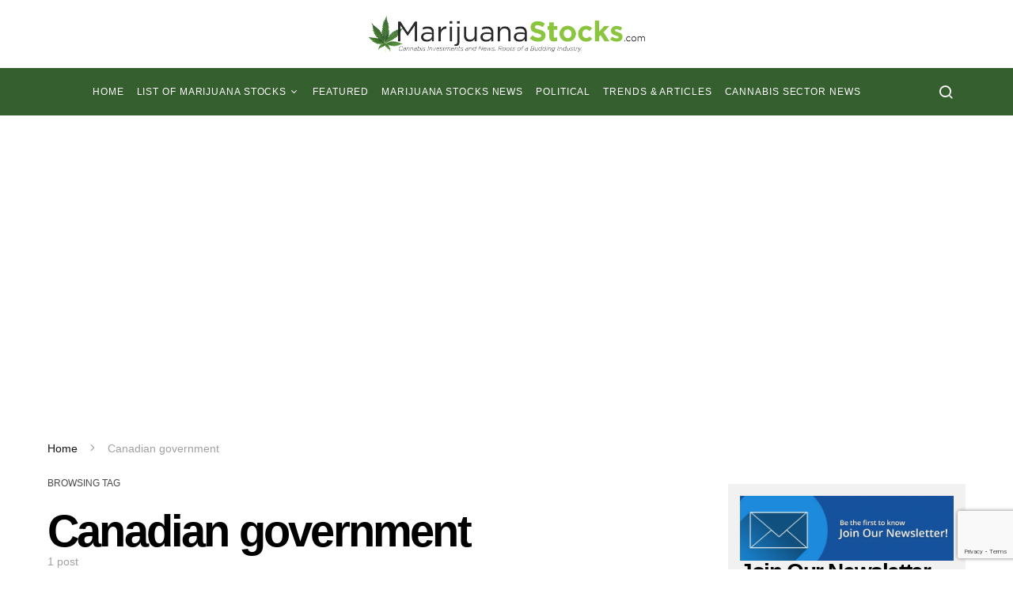

--- FILE ---
content_type: text/html; charset=UTF-8
request_url: https://marijuanastocks.com/tag/canadian-government/
body_size: 38221
content:
<!doctype html>
<html lang="en-US">
<head>
	<meta charset="UTF-8">
	<meta name="viewport" content="width=device-width, initial-scale=1">
	<link rel="profile" href="http://gmpg.org/xfn/11">
	

	<!-- Font Awesome  -->
	
	<link data-minify="1" rel="preload" href="https://marijuanastocks.com/wp-content/cache/min/1/releases/v5.5.0/css/all.css?ver=1738259810" data-rocket-async="style" as="style" onload="this.onload=null;this.rel='stylesheet'" onerror="this.removeAttribute('data-rocket-async')"  crossorigin="anonymous">
	<link data-minify="1" rel="preload" href="https://marijuanastocks.com/wp-content/cache/min/1/ui/1.12.1/themes/base/jquery-ui.css?ver=1738259810" data-rocket-async="style" as="style" onload="this.onload=null;this.rel='stylesheet'" onerror="this.removeAttribute('data-rocket-async')" >
	<script src="https://code.jquery.com/jquery-1.12.4.js"></script>
	<script src="https://code.jquery.com/ui/1.12.1/jquery-ui.js"></script>
	
	<script src='https://www.google.com/recaptcha/api.js'></script>
	
	<link rel="preload" href="/wp-content/themes/spotlight/css/jquery.modal.min.css" data-rocket-async="style" as="style" onload="this.onload=null;this.rel='stylesheet'" onerror="this.removeAttribute('data-rocket-async')"  />
	
				<!-- <script async src="//pagead2.googlesyndication.com/pagead/js/adsbygoogle.js"></script>
			<script>
			     (adsbygoogle = window.adsbygoogle || []).push({
			          google_ad_client: "ca-pub-5707738102681835",
			          enable_page_level_ads: true
			     });
			</script>		 -->
			
	
	<meta name='robots' content='index, follow, max-image-preview:large, max-snippet:-1, max-video-preview:-1' />

            <script data-no-defer="1" data-ezscrex="false" data-cfasync="false" data-pagespeed-no-defer data-cookieconsent="ignore">
                var ctPublicFunctions = {"_ajax_nonce":"33fcd43a92","_rest_nonce":"5edb8d0154","_ajax_url":"\/wp-admin\/admin-ajax.php","_rest_url":"https:\/\/marijuanastocks.com\/wp-json\/","data__cookies_type":"native","data__ajax_type":"rest","data__bot_detector_enabled":0,"data__frontend_data_log_enabled":1,"text__wait_for_decoding":"Decoding the contact data, let us a few seconds to finish. Anti-Spam by CleanTalk","cookiePrefix":"","wprocket_detected":true,"host_url":"marijuanastocks.com"}
            </script>
        
            <script data-no-defer="1" data-ezscrex="false" data-cfasync="false" data-pagespeed-no-defer data-cookieconsent="ignore">
                var ctPublic = {"_ajax_nonce":"33fcd43a92","settings__forms__check_internal":"0","settings__forms__check_external":"1","settings__forms__force_protection":0,"settings__forms__search_test":"1","settings__data__bot_detector_enabled":0,"settings__comments__form_decoration":0,"settings__sfw__anti_crawler":0,"blog_home":"https:\/\/marijuanastocks.com\/","pixel__setting":"0","pixel__enabled":false,"pixel__url":null,"data__email_check_before_post":1,"data__email_check_exist_post":1,"data__cookies_type":"native","data__key_is_ok":true,"data__visible_fields_required":true,"wl_brandname":"Anti-Spam by CleanTalk","wl_brandname_short":"CleanTalk","ct_checkjs_key":"7ef6650a399070c849cbf65f9f19f936f8e8a897b28d187ab505a970d0f5daeb","emailEncoderPassKey":"b0504a24eb256f4881f45c0a2cbc5cc3","bot_detector_forms_excluded":"W10=","advancedCacheExists":true,"varnishCacheExists":false,"wc_ajax_add_to_cart":false}
            </script>
        
	<!-- This site is optimized with the Yoast SEO Premium plugin v20.1 (Yoast SEO v20.1) - https://yoast.com/wordpress/plugins/seo/ -->
	<title>Canadian government Archives - Marijuana Stocks | Cannabis Investments and News. Roots of a Budding Industry.™</title>
<link rel="preload" as="font" href="https://marijuanastocks.com/wp-content/themes/spotlight/css/fonts/icons.woff" crossorigin>
<link rel="preload" as="font" href="https://marijuanastocks.com/wp-content/plugins/powerkit/assets/fonts/powerkit-icons.woff" crossorigin>
<link rel="preload" as="font" href="https://marijuanastocks.com/wp-content/themes/spotlight/css/fonts/icons.ttf" crossorigin><style id="rocket-critical-css">.fas{-moz-osx-font-smoothing:grayscale;-webkit-font-smoothing:antialiased;display:inline-block;font-style:normal;font-variant:normal;text-rendering:auto;line-height:1}.fa-check:before{content:"\f00c"}.fa-file-download:before{content:"\f56d"}.sr-only{border:0;clip:rect(0,0,0,0);height:1px;margin:-1px;overflow:hidden;padding:0;position:absolute;width:1px}@font-face{font-family:"Font Awesome 5 Free";font-style:normal;font-weight:400;src:url(https://use.fontawesome.com/releases/v5.5.0/webfonts/fa-regular-400.eot);src:url(https://use.fontawesome.com/releases/v5.5.0/webfonts/fa-regular-400.eot?#iefix) format("embedded-opentype"),url(https://use.fontawesome.com/releases/v5.5.0/webfonts/fa-regular-400.woff2) format("woff2"),url(https://use.fontawesome.com/releases/v5.5.0/webfonts/fa-regular-400.woff) format("woff"),url(https://use.fontawesome.com/releases/v5.5.0/webfonts/fa-regular-400.ttf) format("truetype"),url(https://use.fontawesome.com/releases/v5.5.0/webfonts/fa-regular-400.svg#fontawesome) format("svg")}@font-face{font-family:"Font Awesome 5 Free";font-style:normal;font-weight:900;src:url(https://use.fontawesome.com/releases/v5.5.0/webfonts/fa-solid-900.eot);src:url(https://use.fontawesome.com/releases/v5.5.0/webfonts/fa-solid-900.eot?#iefix) format("embedded-opentype"),url(https://use.fontawesome.com/releases/v5.5.0/webfonts/fa-solid-900.woff2) format("woff2"),url(https://use.fontawesome.com/releases/v5.5.0/webfonts/fa-solid-900.woff) format("woff"),url(https://use.fontawesome.com/releases/v5.5.0/webfonts/fa-solid-900.ttf) format("truetype"),url(https://use.fontawesome.com/releases/v5.5.0/webfonts/fa-solid-900.svg#fontawesome) format("svg")}.fas{font-family:"Font Awesome 5 Free"}.fas{font-weight:900}.modal{display:none;vertical-align:middle;position:relative;z-index:2;max-width:500px;box-sizing:border-box;width:90%;background:#fff;padding:15px 30px;-webkit-border-radius:8px;-moz-border-radius:8px;-o-border-radius:8px;-ms-border-radius:8px;border-radius:8px;-webkit-box-shadow:0 0 10px #000;-moz-box-shadow:0 0 10px #000;-o-box-shadow:0 0 10px #000;-ms-box-shadow:0 0 10px #000;box-shadow:0 0 10px #000;text-align:left}.snp-root{display:none}.snp-fb div,.snp-fb form,.snp-fb h3,.snp-fb header,.snp-fb i,.snp-fb label,.snp-fb p,.snp-fb small{margin:0;padding:0;border:0;line-height:normal;-webkit-border-radius:0;-moz-border-radius:0;border-radius:0}.snp-fb,.snp-fb *{-webkit-box-sizing:border-box;-moz-box-sizing:border-box;box-sizing:border-box;background:0;box-shadow:none;-webkit-box-shadow:none;text-transform:none}.snp-fb h3{font-weight:normal}.snp-fb a{text-decoration:none}.snp-fb a,.snp-fb input{outline:0;width:auto;margin:0;-webkit-border-radius:0;-moz-border-radius:0;border-radius:0}.snp-fb button{-webkit-border-radius:0;-moz-border-radius:0;border-radius:0}.snp-fb a{color:inherit}.snp-theme-html{border-radius:5px;-webkit-border-radius:5px;-moz-border-radius:5px;position:relative;font-family:Helvetica,Arial,sans-serif;font-size:12px;line-height:normal;color:#000;background-color:#fff;overflow:auto}.snp-theme-html .snp-content-inner{padding:5px}@font-face{font-family:'powerkit-icons';src:url(https://marijuanastocks.com/wp-content/plugins/powerkit/assets/fonts/powerkit-icons.woff) format("woff"),url(https://marijuanastocks.com/wp-content/plugins/powerkit/assets/fonts/powerkit-icons.ttf) format("truetype"),url(https://marijuanastocks.com/wp-content/plugins/powerkit/assets/fonts/powerkit-icons.svg) format("svg");font-weight:normal;font-style:normal;font-display:swap}[class*=" pk-icon-"]{font-family:'powerkit-icons'!important;font-style:normal;font-weight:normal;font-variant:normal;text-transform:none;line-height:1;-webkit-font-smoothing:antialiased;-moz-osx-font-smoothing:grayscale}.pk-icon-facebook:before{content:"\e949"}.pk-icon-pinterest:before{content:"\f0d2"}.pk-icon-twitter:before{content:"\f099"}.pk-icon-up:before{content:"\e908"}.pk-font-secondary{--pk-secondary-font-size:80%;--pk-secondary-font-color:#6c757d;font-size:var(--pk-secondary-font-size);color:var(--pk-secondary-font-color)}:root{--wp-admin-theme-color:#007cba;--wp-admin-theme-color-darker-10:#006ba1;--wp-admin-theme-color-darker-20:#005a87}button::-moz-focus-inner{padding:0;border:0}.pk-scroll-to-top{--pk-scrolltop-background:#a0a0a0;--pk-scrolltop-icon-color:#FFFFFF;--pk-scrolltop-opacity:1;--pk-scrolltop-opacity-hover:0.7}.pk-scroll-to-top{background:var(--pk-scrolltop-background);display:none;position:fixed;left:-9999px;bottom:2rem;opacity:0}.pk-scroll-to-top .pk-icon{display:block;padding:.6rem;color:var(--pk-scrolltop-icon-color);line-height:1}@media (min-width:760px){.pk-scroll-to-top{display:block}}.pk-share-buttons-wrap{--pk-share-link-background:#F8F9FA;--pk-share-link-color:#000000;--pk-share-link-hover-color:#FFFFFF;--pk-share-link-hover-count-color:rgba(255,255,255,.9);--pk-share-simple-light-link-background:transparent;--pk-share-simple-light-link-hover-color:#6c757d;--pk-share-simple-dark-link-background:rgba(0,0,0,1);--pk-share-simple-dark-link-color:white;--pk-share-simple-dark-link-count-color:rgba(255, 255, 255, 0.9);--pk-share-simple-dark-link-hover-background:rgba(0,0,0,0.85);--pk-share-bold-bg-link-color:#fff;--pk-share-bold-bg-link-count-color:rgba(255, 255, 255, 0.9);--pk-share-bold-light-link-hover-count-color:#6c757d;--pk-share-bold-link-hover-count-color:#6c757d;--pk-share-inverse-link-color:#fff;--pk-share-inverse-link-count-color:rgba(255,255,255,0.75);--pk-share-inverse-total-count-color:rgba(255,255,255,0.75);--pk-share-inverse-total-label-color:#fff;--pk-share-highlight-background:#fff;--pk-share-highlight-box-shadow:0 2px 9px 0 rgba(0,0,0,0.07);--pk-mobile-share-horizontal-background:#F8F9FA;--pk-mobile-share-total-background:rgba(0,0,0,1);--pk-mobile-share-total-label-color:rgba(255,255,255,1);--pk-mobile-share-total-count-color:rgba(255,255,255,0.5);--pk-mobile-share-total-count-font-size:0.75rem;--pk-mobile-share-close-font-size:1.5rem;--pk-mobile-share-close-color:#FFF;--pk-share-tip-background:#FFFFFF;--pk-share-tip-border-color:#dbdbdb;--pk-share-tip-border-radius:2px}.pk-share-buttons-wrap{display:-webkit-box;display:-ms-flexbox;display:flex;margin-top:2rem;margin-bottom:2rem;line-height:1}.pk-share-buttons-wrap .pk-share-buttons-link{display:-webkit-box;display:-ms-flexbox;display:flex;-webkit-box-align:center;-ms-flex-align:center;align-items:center;-webkit-box-pack:center;-ms-flex-pack:center;justify-content:center;-webkit-box-flex:1;-ms-flex-positive:1;flex-grow:1;width:100%;height:36px;padding:0 1rem;background:var(--pk-share-link-background);color:var(--pk-share-link-color);text-decoration:none;border:none;-webkit-box-shadow:none;box-shadow:none}.pk-share-buttons-wrap .pk-share-buttons-link .pk-share-buttons-count{opacity:0.6}.pk-share-buttons-icon,.pk-share-buttons-count{padding:0 0.25rem}.pk-share-buttons-items{display:-webkit-box;display:-ms-flexbox;display:flex;-webkit-box-flex:1;-ms-flex-positive:1;flex-grow:1;-ms-flex-wrap:wrap;flex-wrap:wrap;margin:-0.25rem}.pk-share-buttons-item{display:-webkit-box;display:-ms-flexbox;display:flex;-webkit-box-align:center;-ms-flex-align:center;align-items:center;padding:0.25rem}.pk-share-buttons-icon{line-height:inherit}.pk-share-buttons-no-count .pk-share-buttons-count{display:none}*,*::before,*::after{-webkit-box-sizing:border-box;box-sizing:border-box}html{font-family:sans-serif;line-height:1.15;-webkit-text-size-adjust:100%}article,aside,header,main,nav,section{display:block}body{margin:0;font-family:-apple-system,BlinkMacSystemFont,"Segoe UI",Roboto,"Helvetica Neue",Arial,"Noto Sans",sans-serif,"Apple Color Emoji","Segoe UI Emoji","Segoe UI Symbol","Noto Color Emoji";font-size:1rem;font-weight:400;line-height:1.5;color:#121416;text-align:left;background-color:#fff}hr{-webkit-box-sizing:content-box;box-sizing:content-box;height:0;overflow:visible}h1,h2,h3{margin-top:0;margin-bottom:1rem}p{margin-top:0;margin-bottom:1rem}ul{margin-top:0;margin-bottom:1rem}ul ul{margin-bottom:0}small{font-size:80%}a{color:#000000;text-decoration:none;background-color:transparent}img{vertical-align:middle;border-style:none}label{display:inline-block;margin-bottom:0.5rem}button{border-radius:0}input,button{margin:0;font-family:inherit;font-size:inherit;line-height:inherit}button,input{overflow:visible}button{text-transform:none}button,[type="button"],[type="submit"]{-webkit-appearance:button}button::-moz-focus-inner,[type="button"]::-moz-focus-inner,[type="submit"]::-moz-focus-inner{padding:0;border-style:none}[type="search"]{outline-offset:-2px;-webkit-appearance:none}[type="search"]::-webkit-search-decoration{-webkit-appearance:none}::-webkit-file-upload-button{font:inherit;-webkit-appearance:button}html{-webkit-font-smoothing:antialiased;-moz-osx-font-smoothing:grayscale;font-size:16px}h1,h2,h3{margin-bottom:1rem;font-family:inherit;font-weight:500;line-height:1;color:#000000;word-wrap:break-word}h1{font-size:3.5rem}h2{font-size:2rem}h3{font-size:1.75rem}hr{border:0;border-top:1px solid rgba(0,0,0,0.1);margin-top:48px!important;margin-bottom:48px!important}small{font-size:80%;font-weight:400}.cs-breadcrumbs{font-size:12px}.title-block{margin-bottom:1.5rem}input[type="text"],input[type="search"]{display:block;width:100%;font-size:0.75rem;padding:0.375rem 0.75rem;line-height:1.7rem;color:#495057;background-color:#fff;background-clip:padding-box;border:1px solid #ced4da;border-radius:0}input[type="text"]::-ms-expand,input[type="search"]::-ms-expand{background-color:transparent;border:0}input[type="text"]::-webkit-input-placeholder,input[type="search"]::-webkit-input-placeholder{color:#6c757d;opacity:1}input[type="text"]:-ms-input-placeholder,input[type="search"]:-ms-input-placeholder{color:#6c757d;opacity:1}input[type="text"]::-ms-input-placeholder,input[type="search"]::-ms-input-placeholder{color:#6c757d;opacity:1}button{display:inline-block;font-weight:400;text-align:center;white-space:nowrap;vertical-align:middle;border:1px solid transparent;padding:0.375rem 1rem;font-size:1rem;line-height:1.5;border-radius:0;background-color:#000000;color:white}.button-round{padding:0.375rem;border-radius:50%;font-size:16px;line-height:1;width:20px;height:20px;-webkit-box-sizing:content-box;box-sizing:content-box;display:-webkit-box;display:-ms-flexbox;display:flex;-webkit-box-pack:center;-ms-flex-pack:center;justify-content:center;-webkit-box-align:center;-ms-flex-align:center;align-items:center}.button-round .cs-icon:before{display:inline-block}.cs-input-group{position:relative;display:-webkit-box;display:-ms-flexbox;display:flex;-ms-flex-wrap:wrap;flex-wrap:wrap;-webkit-box-align:stretch;-ms-flex-align:stretch;align-items:stretch;width:100%;border:3px solid #e9ecef;background:#e9ecef;border-radius:0}.cs-input-group input[type="search"]{position:relative;-webkit-box-flex:1;-ms-flex:1 1 auto;flex:1 1 auto;width:1%;margin-bottom:0;border:none;border-radius:0 0 0 0}.cs-input-group button{margin:-3px;margin-left:0;position:relative;z-index:2;border-radius:0 0 0 0}.search-form{border-radius:0}@font-face{font-family:"cs-icons";src:url(https://marijuanastocks.com/wp-content/themes/spotlight/css/fonts/icons.ttf) format("truetype"),url(https://marijuanastocks.com/wp-content/themes/spotlight/css/fonts/icons.woff) format("woff"),url(https://marijuanastocks.com/wp-content/themes/spotlight/css/fonts/icons.svg#icons) format("svg");font-weight:normal;font-style:normal}[class*=" cs-icon-"]{font-family:"cs-icons"!important;speak:none;font-style:normal;font-weight:normal;font-variant:normal;text-transform:none;line-height:1;-webkit-font-smoothing:antialiased;-moz-osx-font-smoothing:grayscale}.cs-icon-eye:before{content:"\e911"}.cs-icon-menu:before{content:"\e917"}.cs-icon-search:before{content:"\e91f"}.cs-icon-share:before{content:"\e920"}.cs-icon-x:before{content:"\e923"}@media (min-width:1020px){body{background-color:#FFFFFF}}h3 a{color:#000000}.post-meta,.cs-breadcrumbs{color:#A0A0A0}.post-meta a,.cs-breadcrumbs a{color:#121416}.archive-count{color:#A0A0A0}.page-subtitle{color:#A0A0A0}.cs-bg-dark{color:rgba(255,255,255,0.9)}.cs-bg-dark a,.cs-bg-dark .meta-category a{color:rgba(255,255,255,0.8)}.navbar .cs-bg-navbar-dark{border-bottom:none}.navbar .cs-bg-navbar-dark .navbar-nav,.navbar .cs-bg-navbar-dark .navbar-toggle-search,.navbar .cs-bg-navbar-dark .navbar-toggle-offcanvas{border-color:rgba(255,255,255,0.2)!important}.navbar .cs-bg-navbar-dark .navbar-toggle-search,.navbar .cs-bg-navbar-dark .navbar-toggle-offcanvas{color:#fff}.navbar .cs-bg-navbar-dark .navbar-nav>li>a{color:#fff}.navbar .cs-navbar-nav-submenu-dark>li>.sub-menu{border-top:none}.navbar .cs-navbar-nav-submenu-dark>li>.sub-menu:before{border-bottom-color:transparent}.navbar .cs-navbar-nav-submenu-dark .sub-menu>li>a{color:rgba(255,255,255,0.75)}@media (min-width:1020px){.cs-d-lg-none{display:none!important}}.sr-only{position:absolute;width:1px;height:1px;padding:0;overflow:hidden;clip:rect(0,0,0,0);white-space:nowrap;border:0}body{overflow-x:hidden}.cs-container{width:100%;padding-right:20px;padding-left:20px;margin-right:auto;margin-left:auto}@media (min-width:600px){.cs-container{max-width:600px}}@media (min-width:720px){.cs-container{max-width:720px}}@media (min-width:1020px){.cs-container{max-width:1020px}}@media (min-width:1200px){.cs-container{max-width:1200px}}.site-content{margin-top:40px}@media (min-width:1020px){.main-content{display:-webkit-box;display:-ms-flexbox;display:flex;-ms-flex-wrap:wrap;flex-wrap:wrap;margin-right:-20px;margin-left:-20px}}@media (min-width:1020px){.content-area{position:relative;width:100%;padding-right:20px;padding-left:20px;-webkit-box-flex:0;-ms-flex:0 0 100%;flex:0 0 100%;max-width:100%}}@media (min-width:1020px){.sidebar-right .content-area{-webkit-box-flex:0;-ms-flex:0 0 calc(100% - 340px);flex:0 0 calc(100% - 340px);max-width:calc(100% - 340px)}}@media (min-width:1200px){.sidebar-right .content-area{padding-right:40px}}@media (min-width:1020px){.widget-area{position:relative;width:100%;padding-right:20px;padding-left:20px;-webkit-box-flex:0;-ms-flex:0 0 340px;flex:0 0 340px;max-width:340px}}.sidebar-area .sidebar-1:not(:empty){padding-top:60px}@media (min-width:720px){.sidebar-area{display:-webkit-box;display:-ms-flexbox;display:flex;-ms-flex-wrap:wrap;flex-wrap:wrap;margin-right:-20px;margin-left:-20px;margin-top:3rem}.sidebar-area .sidebar{position:relative;width:100%;padding-right:20px;padding-left:20px;-webkit-box-flex:0;-ms-flex:0 0 50%;flex:0 0 50%;max-width:50%;position:initial}.sidebar-area .sidebar-1,.sidebar-area .sidebar-2{display:block}.sidebar-area .sidebar-1:not(:empty){padding-top:0}}@media (min-width:1020px){.sidebar-area{margin-top:0;margin-left:0;margin-right:0}.sidebar-area .sidebar{-webkit-box-flex:0;-ms-flex:0 0 100%;flex:0 0 100%;max-width:100%;position:relative;padding-left:0;padding-right:0}.sidebar-area .sidebar-1{display:block}.sidebar-area .sidebar-2{display:none!important}}@supports ((position:-webkit-sticky) or (position:sticky)) or (position:-webkit-sticky){@media (min-width:1020px){.sticky-sidebar-enabled.stick-to-bottom .sidebar-area{display:-webkit-box;display:-ms-flexbox;display:flex;-webkit-box-orient:vertical;-webkit-box-direction:normal;-ms-flex-direction:column;flex-direction:column}.sticky-sidebar-enabled.stick-to-bottom .sidebar-1{position:relative;position:-webkit-sticky;position:sticky;bottom:2rem;margin-top:auto;-webkit-box-flex:0;-ms-flex:0 0 auto;flex:0 0 auto}}}@-moz-document url-prefix(){@media (min-width:1020px){.sticky-sidebar-enabled.stick-to-bottom .sidebar-1{top:0;bottom:initial;margin-top:initial;flex:initial}}}.header-large .navbar-topbar{display:none}@media (min-width:1020px){.header-large .navbar-topbar{display:block}}.header-large .navbar-topbar .navbar-wrap{border:none;display:-webkit-box;display:-ms-flexbox;display:flex;position:relative;width:100%;max-width:100%;-webkit-box-align:center;-ms-flex-align:center;align-items:center;-webkit-box-pack:center;-ms-flex-pack:center;justify-content:center;padding-top:20px}.header-large .navbar-topbar .navbar-multicolor{padding-bottom:20px}.header-large .navbar-topbar .navbar-brand{margin:0}@media (min-width:1020px){.header-large .navbar-topbar .navbar-brand img{max-width:100%;max-height:none;height:auto}}.header-large .navbar-bottombar{height:60px}.header-large .navbar-bottombar .navbar-brand{display:-webkit-box;display:-ms-flexbox;display:flex}@media (min-width:1020px){.header-large .navbar-bottombar .navbar-brand{display:none}}.header-large .navbar-bottombar .navbar-nav{border:none;margin-left:auto;margin-right:auto}.header-large .navbar-bottombar .navbar-toggle-search{height:2rem}@media (min-width:1020px){.header-large .navbar-bottombar .navbar-toggle-offcanvas{border-right:1px solid #e9ecef;padding-right:1.5rem;margin-right:1.5rem}}.site-search{visibility:hidden;position:absolute;left:-9999px;width:100%;padding-top:3rem;padding-bottom:3rem;background:#f8f9fa;z-index:4;opacity:0}.site-search .cs-input-group{position:relative;background:transparent;border:none;height:60px;line-height:60px}.site-search .search-form-wrap{position:relative;border-bottom:1px solid #e9ecef;display:-webkit-box;display:-ms-flexbox;display:flex}.site-search .search-form{-webkit-box-flex:1;-ms-flex-positive:1;flex-grow:1}.site-search .search-submit{position:absolute;background:transparent;top:0;left:0;margin:0;padding:0;width:40px;color:#6c757d;height:100%;line-height:100%;font-size:0;-webkit-box-ordinal-group:2;-ms-flex-order:1;order:1;z-index:5}.site-search .search-submit:after{position:absolute;width:100%;height:100%;top:0;left:0;content:"\e91f";font-family:"cs-icons";display:-webkit-box;display:-ms-flexbox;display:flex;-webkit-box-align:center;-ms-flex-align:center;align-items:center;font-size:1.25rem;z-index:3}.site-search .search-close{position:absolute;top:0;right:0;height:100%;display:-webkit-box;display:-ms-flexbox;display:flex;-webkit-box-align:center;-ms-flex-align:center;align-items:center;justify-items:flex-end;font-size:1.25rem;z-index:5}.site-search .search-close:after{font-family:"cs-icons";content:"\e923"}.site-search input[type="search"]{background:transparent;-webkit-box-ordinal-group:3;-ms-flex-order:2;order:2;padding:0 40px;height:100%;line-height:100%;font-size:1.25rem}.offcanvas{overflow:hidden;position:fixed;height:100%;top:0;left:-320px;width:320px;background:white;display:-webkit-box;display:-ms-flexbox;display:flex;-webkit-box-orient:vertical;-webkit-box-direction:normal;-ms-flex-direction:column;flex-direction:column;-webkit-overflow-scrolling:touch;z-index:2;-webkit-transform:translate3d(0,0,0);transform:translate3d(0,0,0)}.offcanvas-header{-webkit-box-flex:0;-ms-flex:0 0 60px;flex:0 0 60px;display:-webkit-box;display:-ms-flexbox;display:flex;-webkit-box-pack:center;-ms-flex-pack:center;justify-content:center;-webkit-box-align:center;-ms-flex-align:center;align-items:center;padding:20px;border-bottom:1px #e9ecef solid}.offcanvas-header .navbar-brand{margin-left:0}.offcanvas-header .toggle-offcanvas{margin-right:0}.navbar-offcanvas{display:-webkit-box;display:-ms-flexbox;display:flex;-webkit-box-align:center;-ms-flex-align:center;align-items:center;-webkit-box-pack:justify;-ms-flex-pack:justify;justify-content:space-between;width:100%}.offcanvas-sidebar{-webkit-box-flex:1;-ms-flex:1;flex:1;overflow-x:hidden;overflow-y:auto}.offcanvas-inner{padding:20px}.site-inner{position:relative;left:0}.site-overlay{display:none}.post-outer{position:relative}.post-inner:not(:last-child){margin-bottom:1rem}.post-link{position:absolute;top:0;left:0;width:100%;height:100%;z-index:2}.entry-excerpt{margin-bottom:1rem;color:#6c757d;line-height:normal}.entry-thumbnail img{width:100%;height:auto}.archive-main .post-meta{margin-top:auto}.archive-main .post-meta a{position:relative;z-index:3}@media (min-width:600px){.layout-list-alternative .post-outer{display:-webkit-box;display:-ms-flexbox;display:flex;-ms-flex-wrap:wrap;flex-wrap:wrap;margin-right:-20px;margin-left:-20px}.layout-list-alternative .post-inner{position:relative;width:100%;padding-right:20px;padding-left:20px;-webkit-box-flex:0;-ms-flex:0 0 50%;flex:0 0 50%;max-width:50%}.layout-list-alternative .post-inner:not(:last-child){margin-bottom:0}.layout-list-alternative .post-inner+.post-inner{display:-webkit-box;display:-ms-flexbox;display:flex}.layout-list-alternative .entry-thumbnail{-webkit-box-ordinal-group:3;-ms-flex-order:2;order:2}.layout-list-alternative .entry-title{font-size:1.5rem}}@media (min-width:1020px){.layout-list-alternative .post-inner{-webkit-box-flex:0;-ms-flex:0 0 33.3333333333%;flex:0 0 33.3333333333%;max-width:33.3333333333%}.layout-list-alternative .post-inner+.post-inner{-webkit-box-flex:0;-ms-flex:0 0 66.6666666667%;flex:0 0 66.6666666667%;max-width:66.6666666667%}.layout-list-alternative .post-inner+.post-inner .entry-data{display:-webkit-box;display:-ms-flexbox;display:flex;-ms-flex-wrap:wrap;flex-wrap:wrap;margin-right:-20px;margin-left:-20px}.layout-list-alternative .post-inner+.post-inner .entry-header,.layout-list-alternative .post-inner+.post-inner .entry-excerpt{position:relative;width:100%;padding-right:20px;padding-left:20px;-webkit-box-flex:0;-ms-flex:0 0 50%;flex:0 0 50%;max-width:50%}.layout-list-alternative .post-inner+.post-inner .post-meta{position:relative;width:100%;padding-right:20px;padding-left:20px;-webkit-box-flex:0;-ms-flex:0 0 100%;flex:0 0 100%;max-width:100%}}.navbar-primary{background:#fff}.navbar-wrap{border-bottom:1px solid #e9ecef}.navbar-container{display:-webkit-box;display:-ms-flexbox;display:flex;-webkit-box-align:center;-ms-flex-align:center;align-items:center;height:100%;width:100%;padding-right:20px;padding-left:20px;margin-right:auto;margin-left:auto}@media (min-width:600px){.navbar-container{max-width:600px}}@media (min-width:720px){.navbar-container{max-width:720px}}@media (min-width:1020px){.navbar-container{max-width:1020px}}@media (min-width:1200px){.navbar-container{max-width:1200px}}.navbar-container .navbar-content{display:-webkit-box;display:-ms-flexbox;display:flex;-webkit-box-align:center;-ms-flex-align:center;align-items:center;position:relative;width:100%;height:60px;-webkit-box-pack:justify;-ms-flex-pack:justify;justify-content:space-between}@media (min-width:1020px){.navbar-container .navbar-content{-webkit-box-pack:start;-ms-flex-pack:start;justify-content:flex-start}}.toggle-offcanvas{border:none;background:transparent;font-size:1.25rem;color:#000000;height:2rem;display:-webkit-box;display:-ms-flexbox;display:flex;-webkit-box-pack:center;-ms-flex-pack:center;justify-content:center;-webkit-box-align:center;-ms-flex-align:center;align-items:center;padding:0;margin-right:1.5rem}.toggle-search{border:none;background:transparent;color:#000000;font-size:1.25rem;height:100%;display:-webkit-box;display:-ms-flexbox;display:flex;-webkit-box-pack:center;-ms-flex-pack:center;justify-content:center;-webkit-box-align:center;-ms-flex-align:center;align-items:center;margin-left:auto}@media (min-width:1020px){.toggle-search{margin-left:1.5rem}}.navbar-brand{display:inline-block;margin-bottom:0;line-height:inherit;white-space:nowrap}.navbar-brand img{max-height:40px;width:auto}.navbar-primary .navbar-brand{position:absolute;-webkit-transform:translate3d(-50%,0,0);transform:translate3d(-50%,0,0);left:50%}@media (min-width:1020px){.navbar-primary .navbar-brand{position:static;left:0;-webkit-transform:none;transform:none}}.navbar-nav{display:-webkit-box;display:-ms-flexbox;display:flex;-ms-flex-wrap:wrap;flex-wrap:wrap;margin-bottom:0;list-style:none;padding:0}.navbar-nav li{position:relative}.navbar-nav>li>a{display:-webkit-box;display:-ms-flexbox;display:flex;-webkit-box-align:center;-ms-flex-align:center;align-items:center;padding-left:0.5rem;padding-right:0.5rem;color:#000000}.navbar-nav>li:first-child>a{padding-left:0}.navbar-nav>li:last-child>a{padding-right:0}.navbar-nav>li.menu-item-has-children>.sub-menu{top:100%;visibility:hidden;opacity:0;z-index:10}.navbar-nav>li.menu-item-has-children>a:after{content:"\e90c"}.navbar-nav>li>.sub-menu{border-top:1px solid #e9ecef}.navbar-nav>li>.sub-menu:after,.navbar-nav>li>.sub-menu:before{bottom:100%;left:2rem;border:solid transparent;content:" ";height:0;width:0;position:absolute}.navbar-nav>li>.sub-menu:after{border-color:transparent;border-bottom-color:#f1f1f1;border-width:8px;margin-left:-8px}.navbar-nav>li>.sub-menu:before{border-color:transparent;border-bottom-color:#e9ecef;border-width:9px;margin-left:-9px}.navbar-nav .menu-item-has-children>a{display:-webkit-box;display:-ms-flexbox;display:flex;-ms-flex-wrap:nowrap;flex-wrap:nowrap;-webkit-box-align:center;-ms-flex-align:center;align-items:center;-webkit-box-pack:justify;-ms-flex-pack:justify;justify-content:space-between}.navbar-nav .menu-item-has-children>a:after{padding-left:0.25rem;font-family:"cs-icons";font-size:12px;content:"\e90e"}.navbar-nav .sub-menu{background:#fff;position:absolute;margin:0;padding:0.5rem 0;text-align:left;list-style:none}.navbar-nav .sub-menu>li{padding:0}.navbar-nav .sub-menu>li>a{position:relative;display:-webkit-box;display:-ms-flexbox;display:flex;white-space:nowrap;min-width:200px;padding:0.5rem 1rem;color:#000000}.navbar-primary .navbar-nav{height:100%;display:none}.navbar-primary .navbar-nav>li{height:100%}.navbar-primary .navbar-nav>li>a{height:100%}@media (min-width:1020px){.navbar-primary .navbar-nav{display:-webkit-box;display:-ms-flexbox;display:flex}}.post-categories{padding-left:0;list-style:none}.post-categories>li{display:inline-block}.post-meta{display:-webkit-box;display:-ms-flexbox;display:flex;-ms-flex-wrap:wrap;flex-wrap:wrap;margin-top:1rem;margin-bottom:0;padding:0}.post-meta>li{display:-webkit-box;display:-ms-flexbox;display:flex;-ms-flex-wrap:wrap;flex-wrap:wrap;-webkit-box-align:center;-ms-flex-align:center;align-items:center}.post-meta>li:not(:last-child):after{margin-right:0.5rem;content:"\b7";margin-left:0.5rem}.post-meta .cs-icon{margin-right:0.25rem}.post-meta a,.post-meta .author a{color:#A0A0A0}.meta-author .author a{display:-webkit-box;display:-ms-flexbox;display:flex;-webkit-box-align:center;-ms-flex-align:center;align-items:center}.meta-shares{position:relative;z-index:3}.meta-shares .total{display:-webkit-box;display:-ms-flexbox;display:flex;-webkit-box-align:center;-ms-flex-align:center;align-items:center}.meta-shares .total-number{position:relative}.meta-shares .total-number{border-bottom:1px dotted #e9ecef}.cs-breadcrumbs{margin-bottom:1.5rem}.cs-breadcrumbs .cs-separator{margin-left:0.5rem;margin-right:0.5rem}.cs-breadcrumbs .cs-separator:before{font-family:"cs-icons";content:"\e90e"}.page-header{margin-bottom:1.5rem}.page-title{margin-bottom:0}.cs-overlay{position:relative;display:-webkit-box;display:-ms-flexbox;display:flex;-webkit-box-orient:horizontal;-webkit-box-direction:normal;-ms-flex-direction:row;flex-direction:row;-webkit-box-pack:start;-ms-flex-pack:start;justify-content:flex-start;width:100%}.cs-overlay .meta-category:after{display:none}article .cs-overlay .post-categories{position:relative;display:-webkit-box;display:-ms-flexbox;display:flex;-ms-flex-wrap:wrap;flex-wrap:wrap;margin:0;z-index:3}article .cs-overlay .post-categories a{display:block;padding:0.25rem 0.5rem;background:#000000;color:#fff}article .cs-overlay .post-categories li{border-right:1px solid transparent;margin:0}article .cs-overlay .post-categories li:last-child{border:none}article .cs-overlay .post-categories li:after{content:none}.layout-list-alternative .cs-overlay .meta-category{margin-top:0;margin-right:0;margin-left:auto;margin-bottom:auto}.layout-list-alternative .cs-overlay .post-categories{-webkit-box-pack:end;-ms-flex-pack:end;justify-content:flex-end}.cs-overlay-simple .cs-overlay-background:after{background:transparent}.cs-overlay-background{position:absolute;left:0;top:0;right:0;bottom:0}.cs-overlay-background img{width:100%;height:100%;-o-object-fit:cover;object-fit:cover;font-family:'object-fit:cover;'}.cs-overlay-background:after{content:'';position:absolute;left:0;top:0;right:0;bottom:0;background:rgba(0,0,0,0.3)}.cs-overlay-content{position:relative;width:100%}.cs-overlay-content a{position:relative;z-index:1}.cs-overlay-ratio:before{content:'';display:table;-webkit-box-sizing:border-box;box-sizing:border-box;width:0;height:100%}.cs-overlay-ratio .cs-overlay-content{display:-webkit-box;display:-ms-flexbox;display:flex;-webkit-box-orient:vertical;-webkit-box-direction:normal;-ms-flex-direction:column;flex-direction:column;-webkit-box-pack:end;-ms-flex-pack:end;justify-content:flex-end;position:relative}.cs-overlay-ratio .cs-overlay-background{position:absolute!important;top:0;right:0;bottom:0;left:0;width:100%;height:100%}.cs-overlay-ratio .cs-overlay-background img{position:absolute;left:0;top:0;bottom:0;right:0}.cs-ratio-landscape:before{padding-bottom:54%}.widget:not(:last-child){border-bottom:1px solid #e9ecef;padding-bottom:2rem;margin:0 0 2rem}.widget ul{padding-left:0;list-style:none;margin-bottom:0}.widget_nav_menu a{display:block;padding:1rem 0}.widget_nav_menu .menu>.menu-item:not(:first-child){border-top:1px #e9ecef solid}.widget_nav_menu .menu-item-has-children{display:-webkit-box;display:-ms-flexbox;display:flex;-ms-flex-wrap:wrap;flex-wrap:wrap;-webkit-box-align:center;-ms-flex-align:center;align-items:center;-webkit-box-pack:justify;-ms-flex-pack:justify;justify-content:space-between;width:100%}.widget_nav_menu .menu-item-has-children>a{-webkit-box-ordinal-group:2;-ms-flex-order:1;order:1}.widget_nav_menu .menu-item-has-children>ul{width:100%;-webkit-box-ordinal-group:4;-ms-flex-order:3;order:3}.widget_nav_menu .menu>.menu-item>.sub-menu{padding-bottom:1rem}.widget_nav_menu .menu .menu-item:not(.menu-item-has-children)>a:after{visibility:hidden;float:right;opacity:0;font-family:"cs-icons";font-size:14px;-webkit-transform:translateX(-100%);transform:translateX(-100%);content:"\e90e"}.widget_nav_menu .sub-menu{display:none}.widget_nav_menu .sub-menu a{padding:0.5rem 0;line-height:1}.widget_text{color:#000000;word-wrap:break-word}img{max-width:100%;height:auto}iframe{max-width:100%}.meta-share-links{position:absolute;max-width:320px;width:-webkit-max-content;width:-moz-max-content;width:max-content;display:-ms-grid;-ms-grid-columns:max-content;bottom:100%;left:-9999px;padding-left:50%;padding-bottom:0.5rem;-webkit-transform:translateY(-30%);transform:translateY(-30%)}.meta-share-links .pk-share-buttons-wrap{position:relative;border-radius:0;background:#f8f9fa;padding:0.7rem;margin:0;opacity:0;-webkit-transform:translate(-50%,0);transform:translate(-50%,0)}.meta-share-links .pk-share-buttons-wrap:after{top:100%;left:50%;border:solid transparent;content:" ";height:0;width:0;position:absolute;border-color:transparent;border-top-color:#f8f9fa;border-width:7px;margin-left:-7px}.meta-share-links .pk-share-buttons-items{display:-webkit-box;display:-ms-flexbox;display:flex;-webkit-box-orient:horizontal;-webkit-box-direction:normal;-ms-flex-direction:row;flex-direction:row;-ms-flex-wrap:wrap;flex-wrap:wrap}.meta-share-links .pk-share-buttons-link{display:-webkit-box;display:-ms-flexbox;display:flex;-webkit-box-orient:vertical;-webkit-box-direction:normal;-ms-flex-direction:column;flex-direction:column;-webkit-box-pack:start;-ms-flex-pack:start;justify-content:flex-start;padding:0 0.1rem;border-radius:0}.meta-share-links .pk-share-buttons-icon{font-size:1rem}.meta-share-links .pk-share-buttons-count{margin-top:0.125rem;color:#6c757d}.meta-share-links .pk-share-buttons-scheme-default{background:rgba(0,0,0,0.8);-webkit-box-shadow:none;box-shadow:none}.meta-share-links .pk-share-buttons-scheme-default:after{border-top-color:rgba(0,0,0,0.8)}.meta-share-links .pk-share-buttons-scheme-default .pk-share-buttons-link{background:transparent}.meta-share-links .pk-share-buttons-scheme-default .pk-share-buttons-icon{color:#fff}.meta-share-links .pk-share-buttons-scheme-default .pk-share-buttons-count{color:#fff}.snp-fb.snp-theme-html{height:auto!important}.sub-menu{z-index:99999!important}@media screen and (max-width:1019px){.fix_on_stock_profile{padding:0!important;margin:0!important}.center_mob{text-align:center;max-width:100%!important}}.header-large .navbar-topbar .navbar-brand img{max-width:350px}header#masthead{margin-bottom:65px!important}button#responsive-menu-button{display:none!important}@media screen and (max-width:1019px){.navbar-primary{background-color:#ffffff!important}.navbar .cs-bg-navbar-dark .navbar-toggle-search,.navbar .cs-bg-navbar-dark .navbar-toggle-offcanvas{color:#365f30!important}.qtool{max-width:100%!important}}.col-md-12.form_news_wrapper{padding:15px 0 0 0}</style><link rel="preload" data-rocket-preload as="style" href="https://fonts.googleapis.com/css?family=Merriweather&#038;display=swap" /><link rel="stylesheet" href="https://fonts.googleapis.com/css?family=Merriweather&#038;display=swap" media="print" onload="this.media='all'" /><noscript><link rel="stylesheet" href="https://fonts.googleapis.com/css?family=Merriweather&#038;display=swap" /></noscript>
	<link rel="canonical" href="https://marijuanastocks.com/tag/canadian-government/" />
	<meta property="og:locale" content="en_US" />
	<meta property="og:type" content="article" />
	<meta property="og:title" content="Canadian government Archives" />
	<meta property="og:url" content="https://marijuanastocks.com/tag/canadian-government/" />
	<meta property="og:site_name" content="Marijuana Stocks | Cannabis Investments and News. Roots of a Budding Industry.™" />
	<meta name="twitter:card" content="summary_large_image" />
	<meta name="twitter:site" content="@marijuanastocks" />
	<script type="application/ld+json" class="yoast-schema-graph">{"@context":"https://schema.org","@graph":[{"@type":"CollectionPage","@id":"https://marijuanastocks.com/tag/canadian-government/","url":"https://marijuanastocks.com/tag/canadian-government/","name":"Canadian government Archives - Marijuana Stocks | Cannabis Investments and News. Roots of a Budding Industry.™","isPartOf":{"@id":"https://marijuanastocks.com/#website"},"primaryImageOfPage":{"@id":"https://marijuanastocks.com/tag/canadian-government/#primaryimage"},"image":{"@id":"https://marijuanastocks.com/tag/canadian-government/#primaryimage"},"thumbnailUrl":"https://marijuanastocks.com/wp-content/uploads/2014/12/canadianpotstocks.png","breadcrumb":{"@id":"https://marijuanastocks.com/tag/canadian-government/#breadcrumb"},"inLanguage":"en-US"},{"@type":"ImageObject","inLanguage":"en-US","@id":"https://marijuanastocks.com/tag/canadian-government/#primaryimage","url":"https://marijuanastocks.com/wp-content/uploads/2014/12/canadianpotstocks.png","contentUrl":"https://marijuanastocks.com/wp-content/uploads/2014/12/canadianpotstocks.png","width":743,"height":482},{"@type":"BreadcrumbList","@id":"https://marijuanastocks.com/tag/canadian-government/#breadcrumb","itemListElement":[{"@type":"ListItem","position":1,"name":"Home","item":"https://marijuanastocks.com/"},{"@type":"ListItem","position":2,"name":"Canadian government"}]},{"@type":"WebSite","@id":"https://marijuanastocks.com/#website","url":"https://marijuanastocks.com/","name":"Marijuana Stocks | Cannabis Investments and News. Roots of a Budding Industry.™","description":"","publisher":{"@id":"https://marijuanastocks.com/#organization"},"potentialAction":[{"@type":"SearchAction","target":{"@type":"EntryPoint","urlTemplate":"https://marijuanastocks.com/?s={search_term_string}"},"query-input":"required name=search_term_string"}],"inLanguage":"en-US"},{"@type":"Organization","@id":"https://marijuanastocks.com/#organization","name":"Marijuana Stocks","url":"https://marijuanastocks.com/","logo":{"@type":"ImageObject","inLanguage":"en-US","@id":"https://marijuanastocks.com/#/schema/logo/image/","url":"https://marijuanastocks.com/wp-content/uploads/2018/04/logo.jpg","contentUrl":"https://marijuanastocks.com/wp-content/uploads/2018/04/logo.jpg","width":"190","height":"36","caption":"Marijuana Stocks"},"image":{"@id":"https://marijuanastocks.com/#/schema/logo/image/"},"sameAs":["https://www.facebook.com/pages/Marijuana-Stocks/221880533936","https://twitter.com/marijuanastocks","https://www.instagram.com/marijuanastocks/"]}]}</script>
	<!-- / Yoast SEO Premium plugin. -->


<link rel='dns-prefetch' href='//fonts.googleapis.com' />
<link rel='dns-prefetch' href='//www.xverify.com' />
<link rel='dns-prefetch' href='//cdn.onesignal.com' />
<link rel='dns-prefetch' href='//connect.facebook.net' />
<link rel='dns-prefetch' href='//qmod.quotemedia.com' />
<link href='https://fonts.gstatic.com' crossorigin rel='preconnect' />
<link rel="alternate" type="application/rss+xml" title="Marijuana Stocks | Cannabis Investments and News. Roots of a Budding Industry.™ &raquo; Feed" href="https://marijuanastocks.com/feed/" />
<link rel="alternate" type="application/rss+xml" title="Marijuana Stocks | Cannabis Investments and News. Roots of a Budding Industry.™ &raquo; Comments Feed" href="https://marijuanastocks.com/comments/feed/" />
<link rel="alternate" type="application/rss+xml" title="Marijuana Stocks | Cannabis Investments and News. Roots of a Budding Industry.™ &raquo; Canadian government Tag Feed" href="https://marijuanastocks.com/tag/canadian-government/feed/" />
<style type="text/css">
img.wp-smiley,
img.emoji {
	display: inline !important;
	border: none !important;
	box-shadow: none !important;
	height: 1em !important;
	width: 1em !important;
	margin: 0 0.07em !important;
	vertical-align: -0.1em !important;
	background: none !important;
	padding: 0 !important;
}
</style>
	<link rel='preload'  href='https://marijuanastocks.com/wp-content/plugins/arscode-ninja-popups/fancybox2/jquery.fancybox.min.css?ver=6.2.8' data-rocket-async="style" as="style" onload="this.onload=null;this.rel='stylesheet'" onerror="this.removeAttribute('data-rocket-async')"  type='text/css' media='all' />
<link rel='alternate stylesheet' id='powerkit-icons-css' href='https://marijuanastocks.com/wp-content/plugins/powerkit/assets/fonts/powerkit-icons.woff?ver=2.9.6' type='text/css' as='font' type='font/wof' crossorigin />
<link data-minify="1" rel='preload'  href='https://marijuanastocks.com/wp-content/cache/min/1/wp-content/plugins/powerkit/assets/css/powerkit.css?ver=1738259810' data-rocket-async="style" as="style" onload="this.onload=null;this.rel='stylesheet'" onerror="this.removeAttribute('data-rocket-async')"  type='text/css' media='all' />
<link rel='preload'  href='https://marijuanastocks.com/wp-includes/css/dist/block-library/style.min.css?ver=6.2.8' data-rocket-async="style" as="style" onload="this.onload=null;this.rel='stylesheet'" onerror="this.removeAttribute('data-rocket-async')"  type='text/css' media='all' />
<link rel='preload'  href='https://marijuanastocks.com/wp-includes/css/classic-themes.min.css?ver=6.2.8' data-rocket-async="style" as="style" onload="this.onload=null;this.rel='stylesheet'" onerror="this.removeAttribute('data-rocket-async')"  type='text/css' media='all' />
<style id='global-styles-inline-css' type='text/css'>
body{--wp--preset--color--black: #000000;--wp--preset--color--cyan-bluish-gray: #abb8c3;--wp--preset--color--white: #ffffff;--wp--preset--color--pale-pink: #f78da7;--wp--preset--color--vivid-red: #cf2e2e;--wp--preset--color--luminous-vivid-orange: #ff6900;--wp--preset--color--luminous-vivid-amber: #fcb900;--wp--preset--color--light-green-cyan: #7bdcb5;--wp--preset--color--vivid-green-cyan: #00d084;--wp--preset--color--pale-cyan-blue: #8ed1fc;--wp--preset--color--vivid-cyan-blue: #0693e3;--wp--preset--color--vivid-purple: #9b51e0;--wp--preset--gradient--vivid-cyan-blue-to-vivid-purple: linear-gradient(135deg,rgba(6,147,227,1) 0%,rgb(155,81,224) 100%);--wp--preset--gradient--light-green-cyan-to-vivid-green-cyan: linear-gradient(135deg,rgb(122,220,180) 0%,rgb(0,208,130) 100%);--wp--preset--gradient--luminous-vivid-amber-to-luminous-vivid-orange: linear-gradient(135deg,rgba(252,185,0,1) 0%,rgba(255,105,0,1) 100%);--wp--preset--gradient--luminous-vivid-orange-to-vivid-red: linear-gradient(135deg,rgba(255,105,0,1) 0%,rgb(207,46,46) 100%);--wp--preset--gradient--very-light-gray-to-cyan-bluish-gray: linear-gradient(135deg,rgb(238,238,238) 0%,rgb(169,184,195) 100%);--wp--preset--gradient--cool-to-warm-spectrum: linear-gradient(135deg,rgb(74,234,220) 0%,rgb(151,120,209) 20%,rgb(207,42,186) 40%,rgb(238,44,130) 60%,rgb(251,105,98) 80%,rgb(254,248,76) 100%);--wp--preset--gradient--blush-light-purple: linear-gradient(135deg,rgb(255,206,236) 0%,rgb(152,150,240) 100%);--wp--preset--gradient--blush-bordeaux: linear-gradient(135deg,rgb(254,205,165) 0%,rgb(254,45,45) 50%,rgb(107,0,62) 100%);--wp--preset--gradient--luminous-dusk: linear-gradient(135deg,rgb(255,203,112) 0%,rgb(199,81,192) 50%,rgb(65,88,208) 100%);--wp--preset--gradient--pale-ocean: linear-gradient(135deg,rgb(255,245,203) 0%,rgb(182,227,212) 50%,rgb(51,167,181) 100%);--wp--preset--gradient--electric-grass: linear-gradient(135deg,rgb(202,248,128) 0%,rgb(113,206,126) 100%);--wp--preset--gradient--midnight: linear-gradient(135deg,rgb(2,3,129) 0%,rgb(40,116,252) 100%);--wp--preset--duotone--dark-grayscale: url('#wp-duotone-dark-grayscale');--wp--preset--duotone--grayscale: url('#wp-duotone-grayscale');--wp--preset--duotone--purple-yellow: url('#wp-duotone-purple-yellow');--wp--preset--duotone--blue-red: url('#wp-duotone-blue-red');--wp--preset--duotone--midnight: url('#wp-duotone-midnight');--wp--preset--duotone--magenta-yellow: url('#wp-duotone-magenta-yellow');--wp--preset--duotone--purple-green: url('#wp-duotone-purple-green');--wp--preset--duotone--blue-orange: url('#wp-duotone-blue-orange');--wp--preset--font-size--small: 13px;--wp--preset--font-size--medium: 20px;--wp--preset--font-size--large: 36px;--wp--preset--font-size--x-large: 42px;--wp--preset--spacing--20: 0.44rem;--wp--preset--spacing--30: 0.67rem;--wp--preset--spacing--40: 1rem;--wp--preset--spacing--50: 1.5rem;--wp--preset--spacing--60: 2.25rem;--wp--preset--spacing--70: 3.38rem;--wp--preset--spacing--80: 5.06rem;--wp--preset--shadow--natural: 6px 6px 9px rgba(0, 0, 0, 0.2);--wp--preset--shadow--deep: 12px 12px 50px rgba(0, 0, 0, 0.4);--wp--preset--shadow--sharp: 6px 6px 0px rgba(0, 0, 0, 0.2);--wp--preset--shadow--outlined: 6px 6px 0px -3px rgba(255, 255, 255, 1), 6px 6px rgba(0, 0, 0, 1);--wp--preset--shadow--crisp: 6px 6px 0px rgba(0, 0, 0, 1);}:where(.is-layout-flex){gap: 0.5em;}body .is-layout-flow > .alignleft{float: left;margin-inline-start: 0;margin-inline-end: 2em;}body .is-layout-flow > .alignright{float: right;margin-inline-start: 2em;margin-inline-end: 0;}body .is-layout-flow > .aligncenter{margin-left: auto !important;margin-right: auto !important;}body .is-layout-constrained > .alignleft{float: left;margin-inline-start: 0;margin-inline-end: 2em;}body .is-layout-constrained > .alignright{float: right;margin-inline-start: 2em;margin-inline-end: 0;}body .is-layout-constrained > .aligncenter{margin-left: auto !important;margin-right: auto !important;}body .is-layout-constrained > :where(:not(.alignleft):not(.alignright):not(.alignfull)){max-width: var(--wp--style--global--content-size);margin-left: auto !important;margin-right: auto !important;}body .is-layout-constrained > .alignwide{max-width: var(--wp--style--global--wide-size);}body .is-layout-flex{display: flex;}body .is-layout-flex{flex-wrap: wrap;align-items: center;}body .is-layout-flex > *{margin: 0;}:where(.wp-block-columns.is-layout-flex){gap: 2em;}.has-black-color{color: var(--wp--preset--color--black) !important;}.has-cyan-bluish-gray-color{color: var(--wp--preset--color--cyan-bluish-gray) !important;}.has-white-color{color: var(--wp--preset--color--white) !important;}.has-pale-pink-color{color: var(--wp--preset--color--pale-pink) !important;}.has-vivid-red-color{color: var(--wp--preset--color--vivid-red) !important;}.has-luminous-vivid-orange-color{color: var(--wp--preset--color--luminous-vivid-orange) !important;}.has-luminous-vivid-amber-color{color: var(--wp--preset--color--luminous-vivid-amber) !important;}.has-light-green-cyan-color{color: var(--wp--preset--color--light-green-cyan) !important;}.has-vivid-green-cyan-color{color: var(--wp--preset--color--vivid-green-cyan) !important;}.has-pale-cyan-blue-color{color: var(--wp--preset--color--pale-cyan-blue) !important;}.has-vivid-cyan-blue-color{color: var(--wp--preset--color--vivid-cyan-blue) !important;}.has-vivid-purple-color{color: var(--wp--preset--color--vivid-purple) !important;}.has-black-background-color{background-color: var(--wp--preset--color--black) !important;}.has-cyan-bluish-gray-background-color{background-color: var(--wp--preset--color--cyan-bluish-gray) !important;}.has-white-background-color{background-color: var(--wp--preset--color--white) !important;}.has-pale-pink-background-color{background-color: var(--wp--preset--color--pale-pink) !important;}.has-vivid-red-background-color{background-color: var(--wp--preset--color--vivid-red) !important;}.has-luminous-vivid-orange-background-color{background-color: var(--wp--preset--color--luminous-vivid-orange) !important;}.has-luminous-vivid-amber-background-color{background-color: var(--wp--preset--color--luminous-vivid-amber) !important;}.has-light-green-cyan-background-color{background-color: var(--wp--preset--color--light-green-cyan) !important;}.has-vivid-green-cyan-background-color{background-color: var(--wp--preset--color--vivid-green-cyan) !important;}.has-pale-cyan-blue-background-color{background-color: var(--wp--preset--color--pale-cyan-blue) !important;}.has-vivid-cyan-blue-background-color{background-color: var(--wp--preset--color--vivid-cyan-blue) !important;}.has-vivid-purple-background-color{background-color: var(--wp--preset--color--vivid-purple) !important;}.has-black-border-color{border-color: var(--wp--preset--color--black) !important;}.has-cyan-bluish-gray-border-color{border-color: var(--wp--preset--color--cyan-bluish-gray) !important;}.has-white-border-color{border-color: var(--wp--preset--color--white) !important;}.has-pale-pink-border-color{border-color: var(--wp--preset--color--pale-pink) !important;}.has-vivid-red-border-color{border-color: var(--wp--preset--color--vivid-red) !important;}.has-luminous-vivid-orange-border-color{border-color: var(--wp--preset--color--luminous-vivid-orange) !important;}.has-luminous-vivid-amber-border-color{border-color: var(--wp--preset--color--luminous-vivid-amber) !important;}.has-light-green-cyan-border-color{border-color: var(--wp--preset--color--light-green-cyan) !important;}.has-vivid-green-cyan-border-color{border-color: var(--wp--preset--color--vivid-green-cyan) !important;}.has-pale-cyan-blue-border-color{border-color: var(--wp--preset--color--pale-cyan-blue) !important;}.has-vivid-cyan-blue-border-color{border-color: var(--wp--preset--color--vivid-cyan-blue) !important;}.has-vivid-purple-border-color{border-color: var(--wp--preset--color--vivid-purple) !important;}.has-vivid-cyan-blue-to-vivid-purple-gradient-background{background: var(--wp--preset--gradient--vivid-cyan-blue-to-vivid-purple) !important;}.has-light-green-cyan-to-vivid-green-cyan-gradient-background{background: var(--wp--preset--gradient--light-green-cyan-to-vivid-green-cyan) !important;}.has-luminous-vivid-amber-to-luminous-vivid-orange-gradient-background{background: var(--wp--preset--gradient--luminous-vivid-amber-to-luminous-vivid-orange) !important;}.has-luminous-vivid-orange-to-vivid-red-gradient-background{background: var(--wp--preset--gradient--luminous-vivid-orange-to-vivid-red) !important;}.has-very-light-gray-to-cyan-bluish-gray-gradient-background{background: var(--wp--preset--gradient--very-light-gray-to-cyan-bluish-gray) !important;}.has-cool-to-warm-spectrum-gradient-background{background: var(--wp--preset--gradient--cool-to-warm-spectrum) !important;}.has-blush-light-purple-gradient-background{background: var(--wp--preset--gradient--blush-light-purple) !important;}.has-blush-bordeaux-gradient-background{background: var(--wp--preset--gradient--blush-bordeaux) !important;}.has-luminous-dusk-gradient-background{background: var(--wp--preset--gradient--luminous-dusk) !important;}.has-pale-ocean-gradient-background{background: var(--wp--preset--gradient--pale-ocean) !important;}.has-electric-grass-gradient-background{background: var(--wp--preset--gradient--electric-grass) !important;}.has-midnight-gradient-background{background: var(--wp--preset--gradient--midnight) !important;}.has-small-font-size{font-size: var(--wp--preset--font-size--small) !important;}.has-medium-font-size{font-size: var(--wp--preset--font-size--medium) !important;}.has-large-font-size{font-size: var(--wp--preset--font-size--large) !important;}.has-x-large-font-size{font-size: var(--wp--preset--font-size--x-large) !important;}
.wp-block-navigation a:where(:not(.wp-element-button)){color: inherit;}
:where(.wp-block-columns.is-layout-flex){gap: 2em;}
.wp-block-pullquote{font-size: 1.5em;line-height: 1.6;}
</style>
<link rel='preload'  href='https://marijuanastocks.com/wp-content/plugins/cleantalk-spam-protect/css/cleantalk-public.min.css?ver=6.49' data-rocket-async="style" as="style" onload="this.onload=null;this.rel='stylesheet'" onerror="this.removeAttribute('data-rocket-async')"  type='text/css' media='all' />
<link rel='preload'  href='https://marijuanastocks.com/wp-content/plugins/cleantalk-spam-protect/css/cleantalk-email-decoder.min.css?ver=6.49' data-rocket-async="style" as="style" onload="this.onload=null;this.rel='stylesheet'" onerror="this.removeAttribute('data-rocket-async')"  type='text/css' media='all' />
<link data-minify="1" rel='preload'  href='https://marijuanastocks.com/wp-content/cache/min/1/wp-content/plugins/powerkit/modules/author-box/public/css/public-powerkit-author-box.css?ver=1738259810' data-rocket-async="style" as="style" onload="this.onload=null;this.rel='stylesheet'" onerror="this.removeAttribute('data-rocket-async')"  type='text/css' media='all' />
<link data-minify="1" rel='preload'  href='https://marijuanastocks.com/wp-content/cache/min/1/wp-content/plugins/powerkit/modules/basic-elements/public/css/public-powerkit-basic-elements.css?ver=1738259810' data-rocket-async="style" as="style" onload="this.onload=null;this.rel='stylesheet'" onerror="this.removeAttribute('data-rocket-async')"  type='text/css' media='screen' />
<link data-minify="1" rel='preload'  href='https://marijuanastocks.com/wp-content/cache/min/1/wp-content/plugins/powerkit/modules/coming-soon/public/css/public-powerkit-coming-soon.css?ver=1738259810' data-rocket-async="style" as="style" onload="this.onload=null;this.rel='stylesheet'" onerror="this.removeAttribute('data-rocket-async')"  type='text/css' media='all' />
<link data-minify="1" rel='preload'  href='https://marijuanastocks.com/wp-content/cache/min/1/wp-content/plugins/powerkit/modules/content-formatting/public/css/public-powerkit-content-formatting.css?ver=1738259810' data-rocket-async="style" as="style" onload="this.onload=null;this.rel='stylesheet'" onerror="this.removeAttribute('data-rocket-async')"  type='text/css' media='all' />
<link data-minify="1" rel='preload'  href='https://marijuanastocks.com/wp-content/cache/min/1/wp-content/plugins/powerkit/modules/contributors/public/css/public-powerkit-contributors.css?ver=1738259810' data-rocket-async="style" as="style" onload="this.onload=null;this.rel='stylesheet'" onerror="this.removeAttribute('data-rocket-async')"  type='text/css' media='all' />
<link data-minify="1" rel='preload'  href='https://marijuanastocks.com/wp-content/cache/min/1/wp-content/plugins/powerkit/modules/facebook/public/css/public-powerkit-facebook.css?ver=1738259810' data-rocket-async="style" as="style" onload="this.onload=null;this.rel='stylesheet'" onerror="this.removeAttribute('data-rocket-async')"  type='text/css' media='all' />
<link data-minify="1" rel='preload'  href='https://marijuanastocks.com/wp-content/cache/min/1/wp-content/plugins/powerkit/modules/featured-categories/public/css/public-powerkit-featured-categories.css?ver=1738259810' data-rocket-async="style" as="style" onload="this.onload=null;this.rel='stylesheet'" onerror="this.removeAttribute('data-rocket-async')"  type='text/css' media='all' />
<link data-minify="1" rel='preload'  href='https://marijuanastocks.com/wp-content/cache/min/1/wp-content/plugins/powerkit/modules/inline-posts/public/css/public-powerkit-inline-posts.css?ver=1738259810' data-rocket-async="style" as="style" onload="this.onload=null;this.rel='stylesheet'" onerror="this.removeAttribute('data-rocket-async')"  type='text/css' media='all' />
<link data-minify="1" rel='preload'  href='https://marijuanastocks.com/wp-content/cache/min/1/wp-content/plugins/powerkit/modules/instagram/public/css/public-powerkit-instagram.css?ver=1738259810' data-rocket-async="style" as="style" onload="this.onload=null;this.rel='stylesheet'" onerror="this.removeAttribute('data-rocket-async')"  type='text/css' media='all' />
<link data-minify="1" rel='preload'  href='https://marijuanastocks.com/wp-content/cache/min/1/wp-content/plugins/powerkit/modules/justified-gallery/public/css/public-powerkit-justified-gallery.css?ver=1738259810' data-rocket-async="style" as="style" onload="this.onload=null;this.rel='stylesheet'" onerror="this.removeAttribute('data-rocket-async')"  type='text/css' media='all' />
<link rel='preload'  href='https://marijuanastocks.com/wp-content/plugins/powerkit/modules/lightbox/public/css/glightbox.min.css?ver=2.9.6' data-rocket-async="style" as="style" onload="this.onload=null;this.rel='stylesheet'" onerror="this.removeAttribute('data-rocket-async')"  type='text/css' media='all' />
<link data-minify="1" rel='preload'  href='https://marijuanastocks.com/wp-content/cache/min/1/wp-content/plugins/powerkit/modules/lightbox/public/css/public-powerkit-lightbox.css?ver=1738259810' data-rocket-async="style" as="style" onload="this.onload=null;this.rel='stylesheet'" onerror="this.removeAttribute('data-rocket-async')"  type='text/css' media='all' />
<link data-minify="1" rel='preload'  href='https://marijuanastocks.com/wp-content/cache/min/1/wp-content/plugins/powerkit/modules/opt-in-forms/public/css/public-powerkit-opt-in-forms.css?ver=1738259810' data-rocket-async="style" as="style" onload="this.onload=null;this.rel='stylesheet'" onerror="this.removeAttribute('data-rocket-async')"  type='text/css' media='all' />
<link data-minify="1" rel='preload'  href='https://marijuanastocks.com/wp-content/cache/min/1/wp-content/plugins/powerkit/modules/pinterest/public/css/public-powerkit-pinterest.css?ver=1738259810' data-rocket-async="style" as="style" onload="this.onload=null;this.rel='stylesheet'" onerror="this.removeAttribute('data-rocket-async')"  type='text/css' media='all' />
<link data-minify="1" rel='preload'  href='https://marijuanastocks.com/wp-content/cache/min/1/wp-content/plugins/powerkit/modules/scroll-to-top/public/css/public-powerkit-scroll-to-top.css?ver=1738259810' data-rocket-async="style" as="style" onload="this.onload=null;this.rel='stylesheet'" onerror="this.removeAttribute('data-rocket-async')"  type='text/css' media='all' />
<link data-minify="1" rel='preload'  href='https://marijuanastocks.com/wp-content/cache/min/1/wp-content/plugins/powerkit/modules/share-buttons/public/css/public-powerkit-share-buttons.css?ver=1738259810' data-rocket-async="style" as="style" onload="this.onload=null;this.rel='stylesheet'" onerror="this.removeAttribute('data-rocket-async')"  type='text/css' media='all' />
<link data-minify="1" rel='preload'  href='https://marijuanastocks.com/wp-content/cache/min/1/wp-content/plugins/powerkit/modules/slider-gallery/public/css/public-powerkit-slider-gallery.css?ver=1738259810' data-rocket-async="style" as="style" onload="this.onload=null;this.rel='stylesheet'" onerror="this.removeAttribute('data-rocket-async')"  type='text/css' media='all' />
<link data-minify="1" rel='preload'  href='https://marijuanastocks.com/wp-content/cache/min/1/wp-content/plugins/powerkit/modules/social-links/public/css/public-powerkit-social-links.css?ver=1738259810' data-rocket-async="style" as="style" onload="this.onload=null;this.rel='stylesheet'" onerror="this.removeAttribute('data-rocket-async')"  type='text/css' media='all' />
<link data-minify="1" rel='preload'  href='https://marijuanastocks.com/wp-content/cache/min/1/wp-content/plugins/powerkit/modules/twitter/public/css/public-powerkit-twitter.css?ver=1738259810' data-rocket-async="style" as="style" onload="this.onload=null;this.rel='stylesheet'" onerror="this.removeAttribute('data-rocket-async')"  type='text/css' media='all' />
<link data-minify="1" rel='preload'  href='https://marijuanastocks.com/wp-content/cache/min/1/wp-content/plugins/powerkit/modules/widget-about/public/css/public-powerkit-widget-about.css?ver=1738259810' data-rocket-async="style" as="style" onload="this.onload=null;this.rel='stylesheet'" onerror="this.removeAttribute('data-rocket-async')"  type='text/css' media='all' />
<style id='responsive-menu-inline-css' type='text/css'>
/** This file is major component of this plugin so please don't try to edit here. */
#rmp_menu_trigger-51143 {
  width: 55px;
  height: 55px;
  position: fixed;
  top: -25px;
  border-radius: 5px;
  display: none;
  text-decoration: none;
  left: 5%;
  background: #000000;
  transition: transform 0.5s, background-color 0.5s;
}
#rmp_menu_trigger-51143:hover, #rmp_menu_trigger-51143:focus {
  background: #000000;
  text-decoration: unset;
}
#rmp_menu_trigger-51143.is-active {
  background: #000000;
}
#rmp_menu_trigger-51143 .rmp-trigger-box {
  width: 25px;
  color: #ffffff;
}
#rmp_menu_trigger-51143 .rmp-trigger-icon-active, #rmp_menu_trigger-51143 .rmp-trigger-text-open {
  display: none;
}
#rmp_menu_trigger-51143.is-active .rmp-trigger-icon-active, #rmp_menu_trigger-51143.is-active .rmp-trigger-text-open {
  display: inline;
}
#rmp_menu_trigger-51143.is-active .rmp-trigger-icon-inactive, #rmp_menu_trigger-51143.is-active .rmp-trigger-text {
  display: none;
}
#rmp_menu_trigger-51143 .rmp-trigger-label {
  color: #ffffff;
  pointer-events: none;
  line-height: 13px;
  font-family: inherit;
  font-size: 14px;
  display: inline;
  text-transform: inherit;
}
#rmp_menu_trigger-51143 .rmp-trigger-label.rmp-trigger-label-top {
  display: block;
  margin-bottom: 12px;
}
#rmp_menu_trigger-51143 .rmp-trigger-label.rmp-trigger-label-bottom {
  display: block;
  margin-top: 12px;
}
#rmp_menu_trigger-51143 .responsive-menu-pro-inner {
  display: block;
}
#rmp_menu_trigger-51143 .rmp-trigger-icon-inactive .rmp-font-icon {
  color: #ffffff;
}
#rmp_menu_trigger-51143 .responsive-menu-pro-inner, #rmp_menu_trigger-51143 .responsive-menu-pro-inner::before, #rmp_menu_trigger-51143 .responsive-menu-pro-inner::after {
  width: 25px;
  height: 3px;
  background-color: #ffffff;
  border-radius: 4px;
  position: absolute;
}
#rmp_menu_trigger-51143 .rmp-trigger-icon-active .rmp-font-icon {
  color: #ffffff;
}
#rmp_menu_trigger-51143.is-active .responsive-menu-pro-inner, #rmp_menu_trigger-51143.is-active .responsive-menu-pro-inner::before, #rmp_menu_trigger-51143.is-active .responsive-menu-pro-inner::after {
  background-color: #ffffff;
}
#rmp_menu_trigger-51143:hover .rmp-trigger-icon-inactive .rmp-font-icon {
  color: #ffffff;
}
#rmp_menu_trigger-51143:not(.is-active):hover .responsive-menu-pro-inner, #rmp_menu_trigger-51143:not(.is-active):hover .responsive-menu-pro-inner::before, #rmp_menu_trigger-51143:not(.is-active):hover .responsive-menu-pro-inner::after {
  background-color: #ffffff;
}
#rmp_menu_trigger-51143 .responsive-menu-pro-inner::before {
  top: 10px;
}
#rmp_menu_trigger-51143 .responsive-menu-pro-inner::after {
  bottom: 10px;
}
#rmp_menu_trigger-51143.is-active .responsive-menu-pro-inner::after {
  bottom: 0;
}
/* Hamburger menu styling */
@media screen and (max-width: 736px) {
  /** Menu Title Style */
  /** Menu Additional Content Style */
  #rmp_menu_trigger-51143 {
    display: block;
  }
  #rmp-container-51143 {
    position: fixed;
    top: 0;
    margin: 0;
    transition: transform 0.5s;
    overflow: auto;
    display: block;
    width: 75%;
    background-color: #212121;
    background-image: url("");
    height: 100%;
    left: 0;
    padding-top: 0px;
    padding-left: 0px;
    padding-bottom: 0px;
    padding-right: 0px;
  }
  #rmp-menu-wrap-51143 {
    padding-top: 0px;
    padding-left: 0px;
    padding-bottom: 0px;
    padding-right: 0px;
    background-color: #212121;
  }
  #rmp-menu-wrap-51143 .rmp-menu, #rmp-menu-wrap-51143 .rmp-submenu {
    width: 100%;
    box-sizing: border-box;
    margin: 0;
    padding: 0;
  }
  #rmp-menu-wrap-51143 .rmp-submenu-depth-1 .rmp-menu-item-link {
    padding-left: 10%;
  }
  #rmp-menu-wrap-51143 .rmp-submenu-depth-2 .rmp-menu-item-link {
    padding-left: 15%;
  }
  #rmp-menu-wrap-51143 .rmp-submenu-depth-3 .rmp-menu-item-link {
    padding-left: 20%;
  }
  #rmp-menu-wrap-51143 .rmp-submenu-depth-4 .rmp-menu-item-link {
    padding-left: 25%;
  }
  #rmp-menu-wrap-51143 .rmp-submenu.rmp-submenu-open {
    display: block;
  }
  #rmp-menu-wrap-51143 .rmp-menu-item {
    width: 100%;
    list-style: none;
    margin: 0;
  }
  #rmp-menu-wrap-51143 .rmp-menu-item-link {
    height: 40px;
    line-height: 40px;
    font-size: 13px;
    border-bottom: 1px solid #212121;
    font-family: inherit;
    color: #ffffff;
    text-align: left;
    background-color: #212121;
    font-weight: normal;
    letter-spacing: 0px;
    display: block;
    box-sizing: border-box;
    width: 100%;
    text-decoration: none;
    position: relative;
    overflow: hidden;
    transition: background-color 0.5s, border-color 0.5s, 0.5s;
    padding: 0 5%;
    padding-right: 50px;
  }
  #rmp-menu-wrap-51143 .rmp-menu-item-link:after, #rmp-menu-wrap-51143 .rmp-menu-item-link:before {
    display: none;
  }
  #rmp-menu-wrap-51143 .rmp-menu-item-link:hover, #rmp-menu-wrap-51143 .rmp-menu-item-link:focus {
    color: #ffffff;
    border-color: #212121;
    background-color: #3f3f3f;
  }
  #rmp-menu-wrap-51143 .rmp-menu-item-link:focus {
    outline: none;
    border-color: unset;
    box-shadow: unset;
  }
  #rmp-menu-wrap-51143 .rmp-menu-item-link .rmp-font-icon {
    height: 40px;
    line-height: 40px;
    margin-right: 10px;
    font-size: 13px;
  }
  #rmp-menu-wrap-51143 .rmp-menu-current-item .rmp-menu-item-link {
    color: #ffffff;
    border-color: #212121;
    background-color: #212121;
  }
  #rmp-menu-wrap-51143 .rmp-menu-current-item .rmp-menu-item-link:hover, #rmp-menu-wrap-51143 .rmp-menu-current-item .rmp-menu-item-link:focus {
    color: #ffffff;
    border-color: #3f3f3f;
    background-color: #3f3f3f;
  }
  #rmp-menu-wrap-51143 .rmp-menu-subarrow {
    position: absolute;
    top: 0;
    bottom: 0;
    text-align: center;
    overflow: hidden;
    background-size: cover;
    overflow: hidden;
    right: 0;
    border-left-style: solid;
    border-left-color: #212121;
    border-left-width: 1px;
    height: 40px;
    width: 40px;
    color: #ffffff;
    background-color: #212121;
  }
  #rmp-menu-wrap-51143 .rmp-menu-subarrow svg {
    fill: #ffffff;
  }
  #rmp-menu-wrap-51143 .rmp-menu-subarrow:hover {
    color: #ffffff;
    border-color: #3f3f3f;
    background-color: #3f3f3f;
  }
  #rmp-menu-wrap-51143 .rmp-menu-subarrow:hover svg {
    fill: #ffffff;
  }
  #rmp-menu-wrap-51143 .rmp-menu-subarrow .rmp-font-icon {
    margin-right: unset;
  }
  #rmp-menu-wrap-51143 .rmp-menu-subarrow * {
    vertical-align: middle;
    line-height: 40px;
  }
  #rmp-menu-wrap-51143 .rmp-menu-subarrow-active {
    display: block;
    background-size: cover;
    color: #ffffff;
    border-color: #212121;
    background-color: #212121;
  }
  #rmp-menu-wrap-51143 .rmp-menu-subarrow-active svg {
    fill: #ffffff;
  }
  #rmp-menu-wrap-51143 .rmp-menu-subarrow-active:hover {
    color: #ffffff;
    border-color: #3f3f3f;
    background-color: #3f3f3f;
  }
  #rmp-menu-wrap-51143 .rmp-menu-subarrow-active:hover svg {
    fill: #ffffff;
  }
  #rmp-menu-wrap-51143 .rmp-submenu {
    display: none;
  }
  #rmp-menu-wrap-51143 .rmp-submenu .rmp-menu-item-link {
    height: 40px;
    line-height: 40px;
    letter-spacing: 0px;
    font-size: 13px;
    border-bottom: 1px solid #212121;
    font-family: inherit;
    font-weight: normal;
    color: #ffffff;
    text-align: left;
    background-color: #212121;
  }
  #rmp-menu-wrap-51143 .rmp-submenu .rmp-menu-item-link:hover, #rmp-menu-wrap-51143 .rmp-submenu .rmp-menu-item-link:focus {
    color: #ffffff;
    border-color: #212121;
    background-color: #3f3f3f;
  }
  #rmp-menu-wrap-51143 .rmp-submenu .rmp-menu-current-item .rmp-menu-item-link {
    color: #ffffff;
    border-color: #212121;
    background-color: #212121;
  }
  #rmp-menu-wrap-51143 .rmp-submenu .rmp-menu-current-item .rmp-menu-item-link:hover, #rmp-menu-wrap-51143 .rmp-submenu .rmp-menu-current-item .rmp-menu-item-link:focus {
    color: #ffffff;
    border-color: #3f3f3f;
    background-color: #3f3f3f;
  }
  #rmp-menu-wrap-51143 .rmp-submenu .rmp-menu-subarrow {
    right: 0;
    border-right: unset;
    border-left-style: solid;
    border-left-color: #212121;
    border-left-width: 1px;
    height: 40px;
    line-height: 40px;
    width: 40px;
    color: #ffffff;
    background-color: #212121;
  }
  #rmp-menu-wrap-51143 .rmp-submenu .rmp-menu-subarrow:hover {
    color: #ffffff;
    border-color: #3f3f3f;
    background-color: #3f3f3f;
  }
  #rmp-menu-wrap-51143 .rmp-submenu .rmp-menu-subarrow-active {
    color: #ffffff;
    border-color: #212121;
    background-color: #212121;
  }
  #rmp-menu-wrap-51143 .rmp-submenu .rmp-menu-subarrow-active:hover {
    color: #ffffff;
    border-color: #3f3f3f;
    background-color: #3f3f3f;
  }
  #rmp-menu-wrap-51143 .rmp-menu-item-description {
    margin: 0;
    padding: 5px 5%;
    opacity: 0.8;
    color: #ffffff;
  }
  #rmp-search-box-51143 {
    display: block;
    padding-top: 0px;
    padding-left: 5%;
    padding-bottom: 0px;
    padding-right: 5%;
  }
  #rmp-search-box-51143 .rmp-search-form {
    margin: 0;
  }
  #rmp-search-box-51143 .rmp-search-box {
    background: #ffffff;
    border: 1px solid #dadada;
    color: #333333;
    width: 100%;
    padding: 0 5%;
    border-radius: 30px;
    height: 45px;
    -webkit-appearance: none;
  }
  #rmp-search-box-51143 .rmp-search-box::placeholder {
    color: #c7c7cd;
  }
  #rmp-search-box-51143 .rmp-search-box:focus {
    background-color: #ffffff;
    outline: 2px solid #dadada;
    color: #333333;
  }
  #rmp-menu-title-51143 {
    background-color: #212121;
    color: #ffffff;
    text-align: left;
    font-size: 13px;
    padding-top: 10%;
    padding-left: 5%;
    padding-bottom: 0%;
    padding-right: 5%;
    font-weight: 400;
    transition: background-color 0.5s, border-color 0.5s, color 0.5s;
  }
  #rmp-menu-title-51143:hover {
    background-color: #212121;
    color: #ffffff;
  }
  #rmp-menu-title-51143 > .rmp-menu-title-link {
    color: #ffffff;
    width: 100%;
    background-color: unset;
    text-decoration: none;
  }
  #rmp-menu-title-51143 > .rmp-menu-title-link:hover {
    color: #ffffff;
  }
  #rmp-menu-title-51143 .rmp-font-icon {
    font-size: 13px;
  }
  #rmp-menu-additional-content-51143 {
    padding-top: 0px;
    padding-left: 5%;
    padding-bottom: 0px;
    padding-right: 5%;
    color: #ffffff;
    text-align: center;
    font-size: 16px;
  }
}
/**
This file contents common styling of menus.
*/
.rmp-container {
  display: none;
  visibility: visible;
  padding: 0px 0px 0px 0px;
  z-index: 99998;
  transition: all 0.3s;
  /** Scrolling bar in menu setting box **/
}
.rmp-container.rmp-fade-top, .rmp-container.rmp-fade-left, .rmp-container.rmp-fade-right, .rmp-container.rmp-fade-bottom {
  display: none;
}
.rmp-container.rmp-slide-left, .rmp-container.rmp-push-left {
  transform: translateX(-100%);
  -ms-transform: translateX(-100%);
  -webkit-transform: translateX(-100%);
  -moz-transform: translateX(-100%);
}
.rmp-container.rmp-slide-left.rmp-menu-open, .rmp-container.rmp-push-left.rmp-menu-open {
  transform: translateX(0);
  -ms-transform: translateX(0);
  -webkit-transform: translateX(0);
  -moz-transform: translateX(0);
}
.rmp-container.rmp-slide-right, .rmp-container.rmp-push-right {
  transform: translateX(100%);
  -ms-transform: translateX(100%);
  -webkit-transform: translateX(100%);
  -moz-transform: translateX(100%);
}
.rmp-container.rmp-slide-right.rmp-menu-open, .rmp-container.rmp-push-right.rmp-menu-open {
  transform: translateX(0);
  -ms-transform: translateX(0);
  -webkit-transform: translateX(0);
  -moz-transform: translateX(0);
}
.rmp-container.rmp-slide-top, .rmp-container.rmp-push-top {
  transform: translateY(-100%);
  -ms-transform: translateY(-100%);
  -webkit-transform: translateY(-100%);
  -moz-transform: translateY(-100%);
}
.rmp-container.rmp-slide-top.rmp-menu-open, .rmp-container.rmp-push-top.rmp-menu-open {
  transform: translateY(0);
  -ms-transform: translateY(0);
  -webkit-transform: translateY(0);
  -moz-transform: translateY(0);
}
.rmp-container.rmp-slide-bottom, .rmp-container.rmp-push-bottom {
  transform: translateY(100%);
  -ms-transform: translateY(100%);
  -webkit-transform: translateY(100%);
  -moz-transform: translateY(100%);
}
.rmp-container.rmp-slide-bottom.rmp-menu-open, .rmp-container.rmp-push-bottom.rmp-menu-open {
  transform: translateX(0);
  -ms-transform: translateX(0);
  -webkit-transform: translateX(0);
  -moz-transform: translateX(0);
}
.rmp-container::-webkit-scrollbar {
  width: 0px;
}
.rmp-container ::-webkit-scrollbar-track {
  box-shadow: inset 0 0 5px transparent;
}
.rmp-container ::-webkit-scrollbar-thumb {
  background: transparent;
}
.rmp-container ::-webkit-scrollbar-thumb:hover {
  background: transparent;
}
.rmp-container .rmp-menu-wrap .rmp-menu {
  transition: none;
  border-radius: 0;
  box-shadow: none;
  background: none;
  border: 0;
  bottom: auto;
  box-sizing: border-box;
  clip: auto;
  color: #666;
  display: block;
  float: none;
  font-family: inherit;
  font-size: 14px;
  height: auto;
  left: auto;
  line-height: 1.7;
  list-style-type: none;
  margin: 0;
  min-height: auto;
  max-height: none;
  opacity: 1;
  outline: none;
  overflow: visible;
  padding: 0;
  position: relative;
  pointer-events: auto;
  right: auto;
  text-align: left;
  text-decoration: none;
  text-indent: 0;
  text-transform: none;
  transform: none;
  top: auto;
  visibility: inherit;
  width: auto;
  word-wrap: break-word;
  white-space: normal;
}
.rmp-container .rmp-menu-additional-content {
  display: block;
  word-break: break-word;
}
.rmp-container .rmp-menu-title {
  display: flex;
  flex-direction: column;
}
.rmp-container .rmp-menu-title .rmp-menu-title-image {
  max-width: 100%;
  margin-bottom: 15px;
  display: block;
  margin: auto;
  margin-bottom: 15px;
}
button.rmp_menu_trigger {
  z-index: 999999;
  overflow: hidden;
  outline: none;
  border: 0;
  display: none;
  margin: 0;
  transition: transform 0.5s, background-color 0.5s;
  padding: 0;
}
button.rmp_menu_trigger .responsive-menu-pro-inner::before, button.rmp_menu_trigger .responsive-menu-pro-inner::after {
  content: "";
  display: block;
}
button.rmp_menu_trigger .responsive-menu-pro-inner::before {
  top: 10px;
}
button.rmp_menu_trigger .responsive-menu-pro-inner::after {
  bottom: 10px;
}
button.rmp_menu_trigger .rmp-trigger-box {
  width: 40px;
  display: inline-block;
  position: relative;
  pointer-events: none;
  vertical-align: super;
}
/*  Menu Trigger Boring Animation */
.rmp-menu-trigger-boring .responsive-menu-pro-inner {
  transition-property: none;
}
.rmp-menu-trigger-boring .responsive-menu-pro-inner::after, .rmp-menu-trigger-boring .responsive-menu-pro-inner::before {
  transition-property: none;
}
.rmp-menu-trigger-boring.is-active .responsive-menu-pro-inner {
  transform: rotate(45deg);
}
.rmp-menu-trigger-boring.is-active .responsive-menu-pro-inner:before {
  top: 0;
  opacity: 0;
}
.rmp-menu-trigger-boring.is-active .responsive-menu-pro-inner:after {
  bottom: 0;
  transform: rotate(-90deg);
}

</style>
<link data-minify="1" rel='preload'  href='https://marijuanastocks.com/wp-content/cache/min/1/wp-includes/css/dashicons.min.css?ver=1738259810' data-rocket-async="style" as="style" onload="this.onload=null;this.rel='stylesheet'" onerror="this.removeAttribute('data-rocket-async')"  type='text/css' media='all' />
<link rel='preload'  href='https://marijuanastocks.com/wp-content/plugins/theme-my-login/assets/styles/theme-my-login.min.css?ver=7.1.10' data-rocket-async="style" as="style" onload="this.onload=null;this.rel='stylesheet'" onerror="this.removeAttribute('data-rocket-async')"  type='text/css' media='all' />
<link data-minify="1" rel='preload'  href='https://marijuanastocks.com/wp-content/cache/min/1/wp-content/plugins/wp-to-twitter/css/twitter-feed.css?ver=1738259810' data-rocket-async="style" as="style" onload="this.onload=null;this.rel='stylesheet'" onerror="this.removeAttribute('data-rocket-async')"  type='text/css' media='all' />
<link data-minify="1" rel='preload'  href='https://marijuanastocks.com/wp-content/cache/min/1/wp-content/themes/spotlight/style.css?ver=1738259810' data-rocket-async="style" as="style" onload="this.onload=null;this.rel='stylesheet'" onerror="this.removeAttribute('data-rocket-async')"  type='text/css' media='all' />
<link data-minify="1" rel='preload'  href='https://marijuanastocks.com/wp-content/cache/min/1/wp-content/plugins/searchwp-live-ajax-search/assets/styles/frontend/search-forms.css?ver=1738259810' data-rocket-async="style" as="style" onload="this.onload=null;this.rel='stylesheet'" onerror="this.removeAttribute('data-rocket-async')"  type='text/css' media='all' />
<link data-minify="1" rel='preload'  href='https://marijuanastocks.com/wp-content/cache/min/1/wp-content/plugins/searchwp-live-ajax-search/assets/styles/style.css?ver=1738259810' data-rocket-async="style" as="style" onload="this.onload=null;this.rel='stylesheet'" onerror="this.removeAttribute('data-rocket-async')"  type='text/css' media='all' />
<style id='searchwp-live-search-inline-css' type='text/css'>
.searchwp-live-search-result .searchwp-live-search-result--title a {
  font-size: 16px;
}
.searchwp-live-search-result .searchwp-live-search-result--price {
  font-size: 14px;
}
.searchwp-live-search-result .searchwp-live-search-result--add-to-cart .button {
  font-size: 14px;
}

</style>
<link data-minify="1" rel='preload'  href='https://marijuanastocks.com/wp-content/cache/min/1/wp-content/themes/spotlight-child/style.css?ver=1738259810' data-rocket-async="style" as="style" onload="this.onload=null;this.rel='stylesheet'" onerror="this.removeAttribute('data-rocket-async')"  type='text/css' media='all' />
<script type='text/javascript' id='jquery-core-js-extra'>
/* <![CDATA[ */
var csco_mega_menu = {"rest_url":"https:\/\/marijuanastocks.com\/wp-json\/csco\/v1\/menu-posts"};
/* ]]> */
</script>
<script type='text/javascript' src='https://marijuanastocks.com/wp-includes/js/jquery/jquery.min.js?ver=3.6.4' id='jquery-core-js'></script>
<script type='text/javascript' src='https://marijuanastocks.com/wp-includes/js/jquery/jquery-migrate.min.js?ver=3.4.0' id='jquery-migrate-js'></script>
<script type='text/javascript' src='https://marijuanastocks.com/wp-content/plugins/cleantalk-spam-protect/js/apbct-public-bundle_ext-protection.min.js?ver=6.49' id='ct_public_functions-external_forms-js'></script>
<script type='text/javascript' id='rmp_menu_scripts-js-extra'>
/* <![CDATA[ */
var rmp_menu = {"ajaxURL":"https:\/\/marijuanastocks.com\/wp-admin\/admin-ajax.php","wp_nonce":"ce4d563c5e","menu":[{"menu_theme":null,"theme_type":"default","theme_location_menu":"","submenu_submenu_arrow_width":"40","submenu_submenu_arrow_width_unit":"px","submenu_submenu_arrow_height":"40","submenu_submenu_arrow_height_unit":"px","submenu_arrow_position":"right","submenu_sub_arrow_background_colour":"#212121","submenu_sub_arrow_background_hover_colour":"#3f3f3f","submenu_sub_arrow_background_colour_active":"#212121","submenu_sub_arrow_background_hover_colour_active":"#3f3f3f","submenu_sub_arrow_border_width":"1","submenu_sub_arrow_border_width_unit":"px","submenu_sub_arrow_border_colour":"#212121","submenu_sub_arrow_border_hover_colour":"#3f3f3f","submenu_sub_arrow_border_colour_active":"#212121","submenu_sub_arrow_border_hover_colour_active":"#3f3f3f","submenu_sub_arrow_shape_colour":"#ffffff","submenu_sub_arrow_shape_hover_colour":"#ffffff","submenu_sub_arrow_shape_colour_active":"#ffffff","submenu_sub_arrow_shape_hover_colour_active":"#ffffff","use_header_bar":"off","header_bar_items_order":"{\"logo\":\"on\",\"title\":\"on\",\"search\":\"on\",\"html content\":\"on\"}","header_bar_title":"","header_bar_html_content":"","header_bar_logo":"","header_bar_logo_link":"","header_bar_logo_width":"","header_bar_logo_width_unit":"%","header_bar_logo_height":"","header_bar_logo_height_unit":"px","header_bar_height":"80","header_bar_height_unit":"px","header_bar_padding":{"top":"0px","right":"5%","bottom":"0px","left":"5%"},"header_bar_font":"","header_bar_font_size":"14","header_bar_font_size_unit":"px","header_bar_text_color":"#ffffff","header_bar_background_color":"#ffffff","header_bar_breakpoint":"800","header_bar_position_type":"fixed","header_bar_adjust_page":"","header_bar_scroll_enable":"off","header_bar_scroll_background_color":"#36bdf6","mobile_breakpoint":"600","tablet_breakpoint":"736","transition_speed":"0.5","sub_menu_speed":"0.2","show_menu_on_page_load":"","menu_disable_scrolling":"off","menu_overlay":"off","menu_overlay_colour":"rgba(0, 0, 0, 0.7)","desktop_menu_width":"","desktop_menu_width_unit":"px","desktop_menu_positioning":"fixed","desktop_menu_side":"","desktop_menu_to_hide":"","use_current_theme_location":"off","mega_menu":{"225":"off","227":"off","229":"off","228":"off","226":"off"},"desktop_submenu_open_animation":"","desktop_submenu_open_animation_speed":"0ms","desktop_submenu_open_on_click":"","desktop_menu_hide_and_show":"","menu_name":"Default Menu","menu_to_use":"main","different_menu_for_mobile":"off","menu_to_use_in_mobile":"main-menu","use_mobile_menu":"on","use_tablet_menu":"on","use_desktop_menu":"","menu_display_on":"all-pages","menu_to_hide":"","submenu_descriptions_on":"","custom_walker":"","menu_background_colour":"#212121","menu_depth":"5","smooth_scroll_on":"off","smooth_scroll_speed":"500","menu_font_icons":[],"menu_links_height":"40","menu_links_height_unit":"px","menu_links_line_height":"40","menu_links_line_height_unit":"px","menu_depth_0":"5","menu_depth_0_unit":"%","menu_font_size":"13","menu_font_size_unit":"px","menu_font":"","menu_font_weight":"normal","menu_text_alignment":"left","menu_text_letter_spacing":"","menu_word_wrap":"off","menu_link_colour":"#ffffff","menu_link_hover_colour":"#ffffff","menu_current_link_colour":"#ffffff","menu_current_link_hover_colour":"#ffffff","menu_item_background_colour":"#212121","menu_item_background_hover_colour":"#3f3f3f","menu_current_item_background_colour":"#212121","menu_current_item_background_hover_colour":"#3f3f3f","menu_border_width":"1","menu_border_width_unit":"px","menu_item_border_colour":"#212121","menu_item_border_colour_hover":"#212121","menu_current_item_border_colour":"#212121","menu_current_item_border_hover_colour":"#3f3f3f","submenu_links_height":"40","submenu_links_height_unit":"px","submenu_links_line_height":"40","submenu_links_line_height_unit":"px","menu_depth_side":"left","menu_depth_1":"10","menu_depth_1_unit":"%","menu_depth_2":"15","menu_depth_2_unit":"%","menu_depth_3":"20","menu_depth_3_unit":"%","menu_depth_4":"25","menu_depth_4_unit":"%","submenu_item_background_colour":"#212121","submenu_item_background_hover_colour":"#3f3f3f","submenu_current_item_background_colour":"#212121","submenu_current_item_background_hover_colour":"#3f3f3f","submenu_border_width":"1","submenu_border_width_unit":"px","submenu_item_border_colour":"#212121","submenu_item_border_colour_hover":"#212121","submenu_current_item_border_colour":"#212121","submenu_current_item_border_hover_colour":"#3f3f3f","submenu_font_size":"13","submenu_font_size_unit":"px","submenu_font":"","submenu_font_weight":"normal","submenu_text_letter_spacing":"","submenu_text_alignment":"left","submenu_link_colour":"#ffffff","submenu_link_hover_colour":"#ffffff","submenu_current_link_colour":"#ffffff","submenu_current_link_hover_colour":"#ffffff","inactive_arrow_shape":"\u25bc","active_arrow_shape":"\u25b2","inactive_arrow_font_icon":"","active_arrow_font_icon":"","inactive_arrow_image":"","active_arrow_image":"","submenu_arrow_width":"40","submenu_arrow_width_unit":"px","submenu_arrow_height":"40","submenu_arrow_height_unit":"px","arrow_position":"right","menu_sub_arrow_shape_colour":"#ffffff","menu_sub_arrow_shape_hover_colour":"#ffffff","menu_sub_arrow_shape_colour_active":"#ffffff","menu_sub_arrow_shape_hover_colour_active":"#ffffff","menu_sub_arrow_border_width":"1","menu_sub_arrow_border_width_unit":"px","menu_sub_arrow_border_colour":"#212121","menu_sub_arrow_border_hover_colour":"#3f3f3f","menu_sub_arrow_border_colour_active":"#212121","menu_sub_arrow_border_hover_colour_active":"#3f3f3f","menu_sub_arrow_background_colour":"#212121","menu_sub_arrow_background_hover_colour":"#3f3f3f","menu_sub_arrow_background_colour_active":"#212121","menu_sub_arrow_background_hover_colour_active":"#3f3f3f","fade_submenus":"off","fade_submenus_side":"left","fade_submenus_delay":"100","fade_submenus_speed":"500","use_slide_effect":"off","slide_effect_back_to_text":"Back","accordion_animation":"off","auto_expand_all_submenus":"off","auto_expand_current_submenus":"off","menu_item_click_to_trigger_submenu":"off","button_width":"55","button_width_unit":"px","button_height":"55","button_height_unit":"px","button_background_colour":"#000000","button_background_colour_hover":"#000000","button_background_colour_active":"#000000","toggle_button_border_radius":"5","button_transparent_background":"off","button_left_or_right":"left","button_position_type":"fixed","button_distance_from_side":"5","button_distance_from_side_unit":"%","button_top":"-25","button_top_unit":"px","button_push_with_animation":"off","button_click_animation":"boring","button_line_margin":"5","button_line_margin_unit":"px","button_line_width":"25","button_line_width_unit":"px","button_line_height":"3","button_line_height_unit":"px","button_line_colour":"#ffffff","button_line_colour_hover":"#ffffff","button_line_colour_active":"#ffffff","button_font_icon":"","button_font_icon_when_clicked":"","button_image":"","button_image_when_clicked":"","button_title":"","button_title_open":"","button_title_position":"left","menu_container_columns":"","button_font":"","button_font_size":"14","button_font_size_unit":"px","button_title_line_height":"13","button_title_line_height_unit":"px","button_text_colour":"#ffffff","button_trigger_type_click":"on","button_trigger_type_hover":"off","button_click_trigger":"#responsive-menu-button","items_order":{"title":"on","menu":"on","search":"on","additional content":"on"},"menu_title":"","menu_title_link":"","menu_title_link_location":"_self","menu_title_image":"","menu_title_font_icon":"","menu_title_section_padding":{"top":"10%","right":"5%","bottom":"0%","left":"5%"},"menu_title_background_colour":"#212121","menu_title_background_hover_colour":"#212121","menu_title_font_size":"13","menu_title_font_size_unit":"px","menu_title_alignment":"left","menu_title_font_weight":"400","menu_title_font_family":"","menu_title_colour":"#ffffff","menu_title_hover_colour":"#ffffff","menu_title_image_width":"","menu_title_image_width_unit":"%","menu_title_image_height":"","menu_title_image_height_unit":"px","menu_additional_content":"","menu_additional_section_padding":{"left":"5%","top":"0px","right":"5%","bottom":"0px"},"menu_additional_content_font_size":"16","menu_additional_content_font_size_unit":"px","menu_additional_content_alignment":"center","menu_additional_content_colour":"#ffffff","menu_search_box_text":"Search","menu_search_box_code":"","menu_search_section_padding":{"left":"5%","top":"0px","right":"5%","bottom":"0px"},"menu_search_box_height":"45","menu_search_box_height_unit":"px","menu_search_box_border_radius":"30","menu_search_box_text_colour":"#333333","menu_search_box_background_colour":"#ffffff","menu_search_box_placeholder_colour":"#c7c7cd","menu_search_box_border_colour":"#dadada","menu_section_padding":{"top":"0px","right":"0px","bottom":"0px","left":"0px"},"menu_width":"75","menu_width_unit":"%","menu_maximum_width":"","menu_maximum_width_unit":"px","menu_minimum_width":"","menu_minimum_width_unit":"px","menu_auto_height":"off","menu_container_padding":{"top":"0px","right":"0px","bottom":"0px","left":"0px"},"menu_container_background_colour":"#212121","menu_background_image":"","animation_type":"slide","menu_appear_from":"left","animation_speed":"0.5","page_wrapper":"","menu_close_on_body_click":"off","menu_close_on_scroll":"off","menu_close_on_link_click":"off","enable_touch_gestures":"","breakpoint":"736","menu_depth_5":"30","menu_depth_5_unit":"%","keyboard_shortcut_close_menu":"27,37","keyboard_shortcut_open_menu":"32,39","button_image_alt":"","button_image_alt_when_clicked":"","button_font_icon_type":"font-awesome","button_font_icon_when_clicked_type":"font-awesome","button_trigger_type":"click","active_arrow_image_alt":"","inactive_arrow_image_alt":"","active_arrow_font_icon_type":"font-awesome","inactive_arrow_font_icon_type":"font-awesome","menu_adjust_for_wp_admin_bar":"off","menu_title_image_alt":"","menu_title_font_icon_type":"font-awesome","minify_scripts":"off","scripts_in_footer":"off","external_files":"off","remove_fontawesome":"","remove_bootstrap":"","shortcode":"off","mobile_only":"off","custom_css":"","single_menu_height":"80","single_menu_height_unit":"px","single_menu_font":"","single_menu_font_size":"14","single_menu_font_size_unit":"px","single_menu_submenu_height":"40","single_menu_submenu_height_unit":"px","single_menu_submenu_font":"","single_menu_submenu_font_size":"12","single_menu_submenu_font_size_unit":"px","single_menu_item_link_colour":"#000000","single_menu_item_link_colour_hover":"#000000","single_menu_item_background_colour":"#ffffff","single_menu_item_background_colour_hover":"#ffffff","single_menu_item_submenu_link_colour":"#000000","single_menu_item_submenu_link_colour_hover":"#000000","single_menu_item_submenu_background_colour":"#ffffff","single_menu_item_submenu_background_colour_hover":"#ffffff","header_bar_logo_alt":"","desktop_menu_options":"{}","admin_theme":"light","single_menu_line_height":"80","single_menu_line_height_unit":"px","single_menu_submenu_line_height":"40","single_menu_submenu_line_height_unit":"px","hide_on_mobile":"off","hide_on_desktop":"off","excluded_pages":null,"menu_title_padding":{"left":"5%","top":"0px","right":"5%","bottom":"0px"},"menu_id":51143,"active_toggle_contents":"\u25b2","inactive_toggle_contents":"\u25bc"}]};
/* ]]> */
</script>
<script type='text/javascript' src='https://marijuanastocks.com/wp-content/plugins/responsive-menu/v4.0.0/assets/js/rmp-menu.js?ver=4.5.0' id='rmp_menu_scripts-js'></script>
<script type='text/javascript' src='https://marijuanastocks.com/wp-content/plugins/stock-quotes-list/assets/stockdio-wp.js?ver=2.9.18' id='customStockdioJs-js'></script>
<link rel="https://api.w.org/" href="https://marijuanastocks.com/wp-json/" /><link rel="alternate" type="application/json" href="https://marijuanastocks.com/wp-json/wp/v2/tags/2958" /><link rel="EditURI" type="application/rsd+xml" title="RSD" href="https://marijuanastocks.com/xmlrpc.php?rsd" />
<link rel="wlwmanifest" type="application/wlwmanifest+xml" href="https://marijuanastocks.com/wp-includes/wlwmanifest.xml" />
<meta name="generator" content="WordPress 6.2.8" />

<!-- This site is using AdRotate v4.18.2 Professional to display their advertisements - https://ajdg.solutions/products/adrotate-for-wordpress/ -->
<!-- AdRotate CSS -->
<style type="text/css" media="screen">
	.g { margin:0px; padding:0px; overflow:hidden; line-height:1; zoom:1; }
	.g img { height:auto; }
	.g-col { position:relative; float:left; }
	.g-col:first-child { margin-left: 0; }
	.g-col:last-child { margin-right: 0; }
	@media only screen and (max-width: 480px) {
		.g-col, .g-dyn, .g-single { width:100%; margin-left:0; margin-right:0; }
	}
</style>
<!-- /AdRotate CSS -->

      <meta name="onesignal" content="wordpress-plugin"/>
            <script>

      window.OneSignalDeferred = window.OneSignalDeferred || [];

      OneSignalDeferred.push(function(OneSignal) {
        var oneSignal_options = {};
        window._oneSignalInitOptions = oneSignal_options;

        oneSignal_options['serviceWorkerParam'] = { scope: '/' };
oneSignal_options['serviceWorkerPath'] = 'OneSignalSDKWorker.js.php';

        OneSignal.Notifications.setDefaultUrl("https://marijuanastocks.com");

        oneSignal_options['wordpress'] = true;
oneSignal_options['appId'] = 'ad036cd2-87e8-4e63-be93-fa3a782748e2';
oneSignal_options['allowLocalhostAsSecureOrigin'] = true;
oneSignal_options['welcomeNotification'] = { };
oneSignal_options['welcomeNotification']['title'] = "";
oneSignal_options['welcomeNotification']['message'] = "";
oneSignal_options['path'] = "https://marijuanastocks.com/wp-content/plugins/onesignal-free-web-push-notifications/sdk_files/";
oneSignal_options['safari_web_id'] = "web.onesignal.auto.590358f8-27c0-47d5-a3eb-31f3bec88b46";
oneSignal_options['promptOptions'] = { };
oneSignal_options['notifyButton'] = { };
oneSignal_options['notifyButton']['enable'] = true;
oneSignal_options['notifyButton']['position'] = 'bottom-left';
oneSignal_options['notifyButton']['theme'] = 'default';
oneSignal_options['notifyButton']['size'] = 'large';
oneSignal_options['notifyButton']['showCredit'] = true;
oneSignal_options['notifyButton']['text'] = {};
              OneSignal.init(window._oneSignalInitOptions);
                    });

      function documentInitOneSignal() {
        var oneSignal_elements = document.getElementsByClassName("OneSignal-prompt");

        var oneSignalLinkClickHandler = function(event) { OneSignal.Notifications.requestPermission(); event.preventDefault(); };        for(var i = 0; i < oneSignal_elements.length; i++)
          oneSignal_elements[i].addEventListener('click', oneSignalLinkClickHandler, false);
      }

      if (document.readyState === 'complete') {
           documentInitOneSignal();
      }
      else {
           window.addEventListener("load", function(event){
               documentInitOneSignal();
          });
      }
    </script>
<meta name="generator" content="Powered by WPBakery Page Builder - drag and drop page builder for WordPress."/>
<!-- There is no amphtml version available for this URL. --><link rel="icon" href="https://marijuanastocks.com/wp-content/uploads/2018/09/leaf-150x150.png" sizes="32x32" />
<link rel="icon" href="https://marijuanastocks.com/wp-content/uploads/2018/09/leaf.png" sizes="192x192" />
<link rel="apple-touch-icon" href="https://marijuanastocks.com/wp-content/uploads/2018/09/leaf.png" />
<meta name="msapplication-TileImage" content="https://marijuanastocks.com/wp-content/uploads/2018/09/leaf.png" />
<style id="kirki-inline-styles">a:hover, .entry-content a, .must-log-in a, blockquote:before, .cs-bg-dark .footer-title, .cs-bg-dark .pk-social-links-scheme-bold:not(.pk-social-links-scheme-light-rounded) .pk-social-links-link .pk-social-links-icon{color:#3ed493;}.wp-block-button .wp-block-button__link:not(.has-background), button, .button, input[type="button"], input[type="reset"], input[type="submit"], .cs-bg-dark .pk-social-links-scheme-light-rounded .pk-social-links-link:hover .pk-social-links-icon, article .cs-overlay .post-categories a:hover, .post-format-icon > a:hover, .cs-list-articles > li > a:hover:before, .pk-bg-primary, .pk-button-primary, .pk-badge-primary, h2.pk-heading-numbered:before, .pk-post-item .pk-post-thumbnail a:hover .pk-post-number, .post-comments-show button{background-color:#3ed493;}.pk-bg-overlay, .pk-zoom-icon-popup:after{background-color:rgba(10,10,10,0.56);}.header-large .navbar-topbar, .header-large .offcanvas-header{background-color:#FFFFFF;}.navbar-primary, .header-default .offcanvas-header{background-color:#365f2f;}.navbar-nav .sub-menu, .navbar-nav .cs-mega-menu-has-categories .cs-mm-categories, .navbar-primary .navbar-dropdown-container{background-color:#365f2f;}.navbar-nav > li.menu-item-has-children > .sub-menu:after, .navbar-primary .navbar-dropdown-container:after{border-bottom-color:#365f2f;}.site-footer{background-color:#1e3a1c;}body{font-family:-apple-system, BlinkMacSystemFont, "Segoe UI", Roboto, Oxygen-Sans, Ubuntu, Cantarell, "Helvetica Neue", sans-serif;font-size:1rem;font-weight:400;letter-spacing:0px;}.cs-font-primary, button, .button, input[type="button"], input[type="reset"], input[type="submit"], .text-action, .cs-link-more, .share-total, .nav-links, .comment-reply-link, .post-tags a, .post-sidebar-tags a, .tagcloud a, .read-more, .navigation.pagination .nav-links > span, .navigation.pagination .nav-links > a, .pk-font-primary, .navbar-dropdown-btn-follow{font-family:-apple-system, BlinkMacSystemFont, "Segoe UI", Roboto, Oxygen-Sans, Ubuntu, Cantarell, "Helvetica Neue", sans-serif;font-size:0.75rem;font-weight:700;letter-spacing:-0.025em;text-transform:uppercase;}label, .cs-font-secondary, .post-meta, .archive-count, .page-subtitle, .site-description, figcaption, .wp-block-image figcaption, .wp-block-audio figcaption, .wp-block-embed figcaption, .wp-block-pullquote cite, .wp-block-pullquote footer, .wp-block-pullquote .wp-block-pullquote__citation, .wp-block-quote cite, .post-format-icon, .comment-metadata, .says, .logged-in-as, .must-log-in, .wp-caption-text, .widget_rss ul li .rss-date, blockquote cite, div[class*="meta-"], span[class*="meta-"], small, .post-sidebar-shares .total-shares, .cs-breadcrumbs, .cs-homepage-category-count, .pk-font-secondary{font-family:-apple-system, BlinkMacSystemFont, "Segoe UI", Roboto, Oxygen-Sans, Ubuntu, Cantarell, "Helvetica Neue", sans-serif;font-size:0.875rem;font-weight:400;letter-spacing:0px;text-transform:none;}.entry-content{font-family:inherit;font-size:inherit;letter-spacing:inherit;}h1, h2, h3, h4, h5, h6, .h1, .h2, .h3, .h4, .h5, .h6, .site-title, .comment-author .fn, blockquote, .wp-block-quote, .wp-block-cover .wp-block-cover-image-text, .wp-block-cover .wp-block-cover-text, .wp-block-cover h2, .wp-block-cover-image .wp-block-cover-image-text, .wp-block-cover-image .wp-block-cover-text, .wp-block-cover-image h2, .wp-block-pullquote p, p.has-drop-cap:not(:focus):first-letter, .pk-font-heading, .post-sidebar-date .reader-text{font-family:-apple-system, BlinkMacSystemFont, "Segoe UI", Roboto, Oxygen-Sans, Ubuntu, Cantarell, "Helvetica Neue", sans-serif;font-weight:700;letter-spacing:-0.05em;text-transform:none;}.title-block, .pk-font-block{font-family:-apple-system, BlinkMacSystemFont, "Segoe UI", Roboto, Oxygen-Sans, Ubuntu, Cantarell, "Helvetica Neue", sans-serif;font-size:.75rem;font-weight:400;letter-spacing:0px;text-transform:uppercase;color:#474747;}.navbar-nav > li > a, .cs-mega-menu-child > a, .widget_archive li, .widget_categories li, .widget_meta li a, .widget_nav_menu .menu > li > a, .widget_pages .page_item a{font-family:-apple-system, BlinkMacSystemFont, "Segoe UI", Roboto, Oxygen-Sans, Ubuntu, Cantarell, "Helvetica Neue", sans-serif;font-size:0.75rem;font-weight:400;letter-spacing:0.075em;text-transform:uppercase;}.navbar-nav .sub-menu > li > a, .widget_categories .children li a, .widget_nav_menu .sub-menu > li > a{font-family:-apple-system, BlinkMacSystemFont, "Segoe UI", Roboto, Oxygen-Sans, Ubuntu, Cantarell, "Helvetica Neue", sans-serif;font-size:0.875rem;font-weight:400;letter-spacing:0px;text-transform:none;}</style><noscript><style> .wpb_animate_when_almost_visible { opacity: 1; }</style></noscript><noscript><style id="rocket-lazyload-nojs-css">.rll-youtube-player, [data-lazy-src]{display:none !important;}</style></noscript><script>
/*! loadCSS rel=preload polyfill. [c]2017 Filament Group, Inc. MIT License */
(function(w){"use strict";if(!w.loadCSS){w.loadCSS=function(){}}
var rp=loadCSS.relpreload={};rp.support=(function(){var ret;try{ret=w.document.createElement("link").relList.supports("preload")}catch(e){ret=!1}
return function(){return ret}})();rp.bindMediaToggle=function(link){var finalMedia=link.media||"all";function enableStylesheet(){link.media=finalMedia}
if(link.addEventListener){link.addEventListener("load",enableStylesheet)}else if(link.attachEvent){link.attachEvent("onload",enableStylesheet)}
setTimeout(function(){link.rel="stylesheet";link.media="only x"});setTimeout(enableStylesheet,3000)};rp.poly=function(){if(rp.support()){return}
var links=w.document.getElementsByTagName("link");for(var i=0;i<links.length;i++){var link=links[i];if(link.rel==="preload"&&link.getAttribute("as")==="style"&&!link.getAttribute("data-loadcss")){link.setAttribute("data-loadcss",!0);rp.bindMediaToggle(link)}}};if(!rp.support()){rp.poly();var run=w.setInterval(rp.poly,500);if(w.addEventListener){w.addEventListener("load",function(){rp.poly();w.clearInterval(run)})}else if(w.attachEvent){w.attachEvent("onload",function(){rp.poly();w.clearInterval(run)})}}
if(typeof exports!=="undefined"){exports.loadCSS=loadCSS}
else{w.loadCSS=loadCSS}}(typeof global!=="undefined"?global:this))
</script>	<meta name="ahrefs-site-verification" content="ffa963558a4f842fc221d836bfb8fbfe2bc3be8deef2a9a4ed1fe5a781c1e581">
	<meta name="p:domain_verify" content="94429cc181267791ecc518e1da2631de"/>
	<meta name="facebook-domain-verification" content="jh1f0tqw7nmwi9cd3smptrx5wkybh3" />
<meta name="generator" content="WP Rocket 3.18" data-wpr-features="wpr_preload_fonts wpr_async_css wpr_lazyload_images wpr_minify_css wpr_desktop wpr_dns_prefetch" /></head>

<body class="archive tag tag-canadian-government tag-2958 wp-embed-responsive header-large navbar-sticky-enabled sticky-sidebar-enabled stick-to-bottom wpb-js-composer js-comp-ver-6.13.0 vc_responsive">





<script>
	$(document).ready(function(){
		setTimeout(function(){
			console.log('adding iframe');
			var yt_link = 'https://www.youtube.com/watch?v='; 
			var iframe = '<iframe style="width: 100%;height: 351px;margin: 15px 0;border: 2px solid #f1f1f1;" width="560" height="315" src="https://www.youtube-nocookie.com/embed/?autoplay=1" title="YouTube video player" frameborder="0" allow="accelerometer; clipboard-write; autoplay; encrypted-media; gyroscope; picture-in-picture" allowfullscreen=""></iframe>';

			var yt_button = '<a target="_blank" style="text-decoration: none;" href="'+yt_link+'" ><button style="margin: 0;float: none;display: block;margin-top: 15px !important;font-size: 20px;margin: 0 auto;background: #4caf50;box-shadow: 0 0 13px -5px black;">Click Here To Watch TTG Live On YouTube</button></a>'; 
			

			$('.entry-content-wrap .entry-content > p:first-of-type').append(yt_button);
			$('.entry-content-wrap .entry-content > p:first-of-type').append(iframe);

		}, 2000);
	})
</script>



<!-- XVerify -->
<link data-minify="1" rel="preload" type="text/css"  href="https://marijuanastocks.com/wp-content/cache/min/1/css/ui_tooltip_style.css?ver=1738259810" data-rocket-async="style" as="style" onload="this.onload=null;this.rel='stylesheet'" onerror="this.removeAttribute('data-rocket-async')"   />
<script type="text/javascript" src="https://www.xverify.com/sharedjs/jquery-1.11.1.min.js"></script>
<script type="text/javascript" src="https://www.xverify.com/sharedjs/jquery-ui.min.js"></script>
<script type="text/javascript" src="https://www.xverify.com/js/clients/egmfirm/client.js"></script>
<script type="text/javascript" src="https://www.xverify.com/sharedjs/jquery.xverify.plugin.js"></script>

<script type="text/javascript">
$(document).ready(function(){
    $.xVerifyService({
     services: {
      email: {field: 'email'}
     },
     submitType: 'onChange'
    });
});
</script>

	<div data-rocket-location-hash="5de11195c4e9b60d7df6b88370a22f0b" class="site-overlay"></div>

	<div data-rocket-location-hash="87705f53441a88f5e0cf37cc256614f3" class="offcanvas">

		<div data-rocket-location-hash="8e66e2cbf39de3ba828e73236b9d9584" class="offcanvas-header">

			
			<nav class="navbar navbar-offcanvas">

									<a class="navbar-brand" href="https://marijuanastocks.com/" rel="home">
						<img src="data:image/svg+xml,%3Csvg%20xmlns='http://www.w3.org/2000/svg'%20viewBox='0%200%200%200'%3E%3C/svg%3E"  alt="Marijuana Stocks | Cannabis Investments and News. Roots of a Budding Industry.™" data-lazy-src="https://marijuanastocks.com/wp-content/uploads/2019/07/mjstocks.png" ><noscript><img src="https://marijuanastocks.com/wp-content/uploads/2019/07/mjstocks.png"  alt="Marijuana Stocks | Cannabis Investments and News. Roots of a Budding Industry.™" ></noscript>					</a>
					
				<button type="button" class="toggle-offcanvas button-round">
					<i class="cs-icon cs-icon-x"></i>
				</button>

			</nav>

			
		</div>

		<aside class="offcanvas-sidebar">
			<div class="offcanvas-inner">
				<div class="widget widget_nav_menu cs-d-lg-none"><div class="menu-main-container"><ul id="menu-main" class="menu"><li id="menu-item-41285" class="menu-item menu-item-type-custom menu-item-object-custom menu-item-home menu-item-41285"><a href="https://marijuanastocks.com/">Home</a></li>
<li id="menu-item-249" class="menu-item menu-item-type-post_type menu-item-object-page menu-item-has-children menu-item-249"><a href="https://marijuanastocks.com/list-marijuana-stocks/">List of Marijuana Stocks</a>
<ul class="sub-menu">
	<li id="menu-item-280" class="menu-item menu-item-type-post_type menu-item-object-page menu-item-280"><a href="https://marijuanastocks.com/best-marijuana-stocks-keep-focused-our-focus-list/">Focus List</a></li>
	<li id="menu-item-18709" class="menu-item menu-item-type-post_type menu-item-object-page menu-item-18709"><a href="https://marijuanastocks.com/marijuana-stocks-to-watch/">Marijuana Stocks to Watch</a></li>
</ul>
</li>
<li id="menu-item-227" class="menu-item menu-item-type-taxonomy menu-item-object-category menu-item-227"><a href="https://marijuanastocks.com/category/featured/">Featured</a></li>
<li id="menu-item-229" class="menu-item menu-item-type-taxonomy menu-item-object-category menu-item-229"><a href="https://marijuanastocks.com/category/marijuana-stocks-news/">Marijuana Stocks News</a></li>
<li id="menu-item-228" class="menu-item menu-item-type-taxonomy menu-item-object-category menu-item-228"><a href="https://marijuanastocks.com/category/political-marijuana-news/">Political</a></li>
<li id="menu-item-230" class="menu-item menu-item-type-taxonomy menu-item-object-category menu-item-230"><a href="https://marijuanastocks.com/category/marijuana-trends-articles/">Trends &#038; Articles</a></li>
<li id="menu-item-231" class="menu-item menu-item-type-taxonomy menu-item-object-category menu-item-231"><a href="https://marijuanastocks.com/category/marijuana-sector-news/">Cannabis Sector News</a></li>
</ul></div></div>
							</div>
		</aside>
	</div>

<div data-rocket-location-hash="8b1636e1131f4917ae3351eb2acb1b47" id="page" class="site">

	
	<div data-rocket-location-hash="bdef2a2ecd197d22f18d728e47a30ca1" class="site-inner">

		
		<header data-rocket-location-hash="3b6408add26e861efcf71444df545705" id="masthead" class="site-header">

			
			

<div class="navbar navbar-topbar">
	<div class="navbar-wrap  navbar-multicolor">
					<a class="navbar-brand" href="https://marijuanastocks.com/" rel="home">
				<img src="data:image/svg+xml,%3Csvg%20xmlns='http://www.w3.org/2000/svg'%20viewBox='0%200%200%200'%3E%3C/svg%3E"  alt="Marijuana Stocks | Cannabis Investments and News. Roots of a Budding Industry.™" data-lazy-src="https://marijuanastocks.com/wp-content/uploads/2019/07/mjstocks.png" ><noscript><img src="https://marijuanastocks.com/wp-content/uploads/2019/07/mjstocks.png"  alt="Marijuana Stocks | Cannabis Investments and News. Roots of a Budding Industry.™" ></noscript>			</a>
				</div>
</div>

<nav class="navbar navbar-primary navbar-bottombar">

	
	<div class="navbar-wrap  cs-bg-navbar-dark">

		<div class="navbar-container">

			<div class="navbar-content">

						<button type="button" class="navbar-toggle-offcanvas toggle-offcanvas  cs-d-lg-none">
			<i class="cs-icon cs-icon-menu"></i>
		</button>
					<a class="navbar-brand" href="https://marijuanastocks.com/" rel="home">
				<img src="data:image/svg+xml,%3Csvg%20xmlns='http://www.w3.org/2000/svg'%20viewBox='0%200%200%200'%3E%3C/svg%3E"  alt="Marijuana Stocks | Cannabis Investments and News. Roots of a Budding Industry.™" data-lazy-src="https://marijuanastocks.com/wp-content/uploads/2019/07/mjstocks.png" ><noscript><img src="https://marijuanastocks.com/wp-content/uploads/2019/07/mjstocks.png"  alt="Marijuana Stocks | Cannabis Investments and News. Roots of a Budding Industry.™" ></noscript>			</a>
			<ul id="menu-main-1" class="navbar-nav  cs-navbar-nav-submenu-dark"><li class="menu-item menu-item-type-custom menu-item-object-custom menu-item-home menu-item-41285"><a href="https://marijuanastocks.com/">Home</a></li>
<li class="menu-item menu-item-type-post_type menu-item-object-page menu-item-has-children menu-item-249"><a href="https://marijuanastocks.com/list-marijuana-stocks/">List of Marijuana Stocks</a>
<ul class="sub-menu">
	<li class="menu-item menu-item-type-post_type menu-item-object-page menu-item-280"><a href="https://marijuanastocks.com/best-marijuana-stocks-keep-focused-our-focus-list/">Focus List</a></li>
	<li class="menu-item menu-item-type-post_type menu-item-object-page menu-item-18709"><a href="https://marijuanastocks.com/marijuana-stocks-to-watch/">Marijuana Stocks to Watch</a></li>
</ul>
</li>
<li class="menu-item menu-item-type-taxonomy menu-item-object-category menu-item-227"><a href="https://marijuanastocks.com/category/featured/">Featured</a></li>
<li class="menu-item menu-item-type-taxonomy menu-item-object-category menu-item-229"><a href="https://marijuanastocks.com/category/marijuana-stocks-news/">Marijuana Stocks News</a></li>
<li class="menu-item menu-item-type-taxonomy menu-item-object-category menu-item-228"><a href="https://marijuanastocks.com/category/political-marijuana-news/">Political</a></li>
<li class="menu-item menu-item-type-taxonomy menu-item-object-category menu-item-230"><a href="https://marijuanastocks.com/category/marijuana-trends-articles/">Trends &#038; Articles</a></li>
<li class="menu-item menu-item-type-taxonomy menu-item-object-category menu-item-231"><a href="https://marijuanastocks.com/category/marijuana-sector-news/">Cannabis Sector News</a></li>
</ul>		<button type="button" class="navbar-toggle-search toggle-search">
			<i class="cs-icon cs-icon-search"></i>
		</button>
		
			</div><!-- .navbar-content -->

		</div><!-- .navbar-container -->

	</div><!-- .navbar-wrap -->
		<style>
	.qmod-smartlookup.qmod-ui-tool {
	    background: #365f2f;
	    padding: 10px;
	    margin: 0;
	    border-bottom-right-radius: 5px;
	    border-bottom-left-radius: 5px;
	}
	button.qmod-btn.qmod-btn-sm.qmod-btn-go.qmod-darkblue {
    	display: none;
	}
	</style>


		
	<script>
		$(document).ready(function() {
		  $('.qtool').keydown(function(event){
		  	console.log(event.keyCode);
		    if(event.keyCode == 13) {
		      event.preventDefault();
		      return false;
		    }
		  });
		});
	</script>

	<div class="fix_on_stock_profile" style="position: fixed;text-align: left;height: 60px;padding: 0 10px;max-width: 1200px;width: 100%;left: 0;margin: 0 auto;right: 0;z-index: 9999;">
		<div class="center_mob" style="position: absolute;z-index: 99;margin: 0 auto;max-width: 260px;width: 100%; right: 0;">
			<div style="border-bottom-right-radius: 10px;border-bottom-left-radius: 10px;background: #365f2f; max-width: 590px;z-index: 999;" data-qmod-tool="smartsymbollookup" data-qmod-params='{"callbackurl":"/ticker/?symbol=","search":"symbol","helpForwardURL":"http://www.quotemedia.com/quotetools/symbolHelp/SymbolHelp_US_Version_Default.html","symbology":"US", "placeholderText":"Search Ticker"}' class="qtool"></div>
			<!-- Pull Stock Quote Media Library -->
			<!-- <script id="qmod" type="application/javascript" src="//qmod.quotemedia.com/js/qmodLoader.js" data-qmod-wmid="103321" data-qmod-env="app" async></script> -->
		</div>
	</div>


	
<div class="site-search" id="search1">
	<div class="cs-container">
		<div class="search-form-wrap">
			
<form role="search" method="get" class="search-form" action="https://marijuanastocks.com/">
	<label class="sr-only">Search for:</label>
	<div class="cs-input-group">
		<input type="search" value="" name="s" data-swplive="true" data-swpengine="default" data-swpconfig="default" class="search-field" placeholder="Enter your search topic" required>
		<button type="submit" class="search-submit">Search</button>
	</div>
<label class="apbct_special_field" id="apbct_label_id50127" for="apbct__email_id__search_form_50127">50127</label><input
            id="apbct__email_id__search_form_50127"
            class="apbct_special_field apbct__email_id__search_form"
            name="apbct__email_id__search_form_50127"
            type="text" size="30" maxlength="200" autocomplete="off"
            value="50127" apbct_event_id="50127"
            /><input id="apbct_submit_id__search_form_50127" 
            class="apbct_special_field apbct__email_id__search_form" name="apbct_submit_id__search_form_50127"  
            type="submit" size="30" maxlength="200" value="50127" /></form>
			<span class="search-close"></span>
		</div>
	</div>
</div>

</nav><!-- .navbar -->

						
			<meta name="p:domain_verify" content="94429cc181267791ecc518e1da2631de"/>

		</header><!-- #masthead -->

<!-- 		<style>
			@media screen and (min-width: 1019px){
				.ticker_symbol_mobile{display: none;}
			}
			.ticker_symbol_mobile{
				max-width: 490px;
			    margin: 0 auto;
			    width: 100%;
			}
		</style>

		<div class="ticker_symbol_mobile">
			<iframe style="z-index: 9999999;" id="search" frameborder="0" scrolling="no" width="100%" height="60" src="https://api.stockdio.com/visualization/financial/charts/v1/SymbolSearch?stockExchange=nysenasdaq&amp;limit10&amp;height=60&amp;width=100%&amp;linkUrl=https://pennystocks.com/stock-profile/?exchange={exchange}%26symbol={symbol}&amp;linkTarget=self&amp;template=5f754c23-7118-496e-a554-221553cfe5ce&amp;OnLoad=search&amp;transparent=true&amp;palette=Financial-Light&amp;app-key=56ED68A2F7684742887EE21923C971B6"></iframe>
		</div> -->




		
		
		<div data-rocket-location-hash="54e5757ba95c28158357c7a1cb70c63a" class="site-content sidebar-enabled sidebar-right post-sidebar-disabled">

			
			<div class="cs-container">

				<section class="cs-breadcrumbs" id="breadcrumbs"><span><span><a href="https://marijuanastocks.com/">Home</a></span> <span class="cs-separator"></span> <span class="breadcrumb_last" aria-current="page">Canadian government</span></span></section>
				<div id="content" class="main-content">

					
	<div id="primary" class="content-area">

		
		<main id="main" class="site-main">

			
<header class="page-header ">

				<p class="page-subtitle title-block">Browsing Tag</p>
			<h1 class="page-title">Canadian government</h1>		<div class="archive-count">
			1 post		</div>
		</header>

				<div class="post-archive">

					<div class="archive-wrap">

						<div class="archive-main">
							
<article class="layout-list-alternative post-10824 post type-post status-publish format-standard has-post-thumbnail category-featured category-political-marijuana-news tag-best-marijuana-stocks tag-canadian-government tag-canadian-police tag-cannabis-stock-news tag-cannabis-stocks tag-dispensaries tag-marijuana-industry-news tag-marijuana-stocks tag-marijuana-stocks-news tag-news tag-pot-stocks tag-toronto tag-weed-stocks">

	<div class="post-outer">

		<a class="post-link" href="https://marijuanastocks.com/last-gasp-of-the-old-regime-canadian-police-raid-toronto-dispensaries/"></a>

		
					<div class="post-inner entry-thumbnail">
				<div class="cs-overlay cs-overlay-simple cs-overlay-ratio cs-ratio-landscape cs-bg-dark">
					<div class="cs-overlay-background">
						<img width="216" height="140" src="data:image/svg+xml,%3Csvg%20xmlns='http://www.w3.org/2000/svg'%20viewBox='0%200%20216%20140'%3E%3C/svg%3E" class="attachment-csco-thumbnail-alternative size-csco-thumbnail-alternative wp-post-image" alt="" decoding="async" data-lazy-srcset="https://marijuanastocks.com/wp-content/uploads/2014/12/canadianpotstocks.png 743w, https://marijuanastocks.com/wp-content/uploads/2014/12/canadianpotstocks-300x194.png 300w, https://marijuanastocks.com/wp-content/uploads/2014/12/canadianpotstocks-700x454.png 700w, https://marijuanastocks.com/wp-content/uploads/2014/12/canadianpotstocks-100x65.png 100w, https://marijuanastocks.com/wp-content/uploads/2014/12/canadianpotstocks-550x357.png 550w" data-lazy-sizes="(max-width: 216px) 100vw, 216px" data-lazy-src="https://marijuanastocks.com/wp-content/uploads/2014/12/canadianpotstocks.png" /><noscript><img width="216" height="140" src="https://marijuanastocks.com/wp-content/uploads/2014/12/canadianpotstocks.png" class="attachment-csco-thumbnail-alternative size-csco-thumbnail-alternative wp-post-image" alt="" decoding="async" srcset="https://marijuanastocks.com/wp-content/uploads/2014/12/canadianpotstocks.png 743w, https://marijuanastocks.com/wp-content/uploads/2014/12/canadianpotstocks-300x194.png 300w, https://marijuanastocks.com/wp-content/uploads/2014/12/canadianpotstocks-700x454.png 700w, https://marijuanastocks.com/wp-content/uploads/2014/12/canadianpotstocks-100x65.png 100w, https://marijuanastocks.com/wp-content/uploads/2014/12/canadianpotstocks-550x357.png 550w" sizes="(max-width: 216px) 100vw, 216px" /></noscript>					</div>
					<div class="cs-overlay-content">
						<div class="meta-category"><ul class="post-categories">
	<li><a href="https://marijuanastocks.com/category/featured/" rel="category tag">Featured</a></li>
	<li><a href="https://marijuanastocks.com/category/political-marijuana-news/" rel="category tag">Political Marijuana News</a></li></ul></div>											</div>
				</div>
			</div>
		
		<div class="post-inner entry-inner">

			<div class="entry-data">

				<header class="entry-header">
					<h2 class="entry-title">Last Gasp of The Old Regime: Canadian Police Raid Toronto Dispensaries</h2>				</header>

				<div class="entry-excerpt">
					At a time when the Canadian government is moving toward progressive policies&hellip;
				</div>

				<ul class="post-meta"><li class="meta-author"><span class="author"><a class="url fn n" href="https://marijuanastocks.com/author/admin/" title="View all posts by J. Phillip">J. Phillip</a></span></li><li class="meta-date">May 27, 2016</li></ul>
			</div>

		</div>

	</div><!-- .post-outer -->

</article><!-- #post-10824 -->
						</div>

					</div>

					
				</div>

			
		</main>

		
	</div><!-- .content-area -->


	<aside id="secondary" class="widget-area sidebar-area">
		<div class="sidebar sidebar-1">
						<div class="widget_text widget custom_html-4 widget_custom_html" id="custom_html-4"><div class="textwidget custom-html-widget"><div class="col-md-12 form_news_wrapper">
<script src="https://www.google.com/recaptcha/api.js" async defer></script>
 <script>
   function sidebar_submit1(token) {
    console.log('Submitted meh');
    // jQuery('.form_news_wrapper').closest("form").submit();
    document.getElementById("sidebar_submit1").submit();
   }
 </script>
 
 <form method="post" action="/wp-content/themes/spotlight/cleantalk_onsite_get_curl.php" id="sidebar_submit1">
 <p style="margin-bottom: 0;"><img src="data:image/svg+xml,%3Csvg%20xmlns='http://www.w3.org/2000/svg'%20viewBox='0%200%200%200'%3E%3C/svg%3E" data-lazy-src="https://marijuanastocks.com/wp-content/uploads/2018/04/blvd-accessible1459795342.jpg" /><noscript><img src="https://marijuanastocks.com/wp-content/uploads/2018/04/blvd-accessible1459795342.jpg" /></noscript></p>

   <h3 style="margin: 0;">Join Our Newsletter</h3>
   Get stock alerts, news &amp; marijuana related alerts straight to your inbox!
   <div class="form-group">
     <label for="inf_field_FirstName">First Name *</label>
     <input class="form-control" placeholder="Name" type="text" name="name" id="CustomFields_12_4" value="" size='50'>
   </div>
  <div class="form-group">
    <label for="inf_field_Email">Email *</label>
    <input class="form-control" type="text" name="email" placeholder="Email *" value="" />
  </div>
  <div class="form-group">
    <input type="hidden" name="format" value="h" />
    <button data-sitekey="6LeZJrUUAAAAABYAHCA1zlET-WCqBlECuWvm9cmR" data-callback="sidebar_submit1" class="btn g-recaptcha" type="submit" style="margin-top: 1rem; background: #4CAF50;font-size: 1.6rem;width: 100%;border-radius: 5px;white-space: normal;color: white;" ><i class="fas fa-file-download"></i> Subscribe </button>

    <small style="text-align: center;">Unsubscribe at anytime.</small>
  </div>
 </form>

<a style="color: #007fdb;" href="https://marijuanastocks.com/content/terms-and-conditions-use/">Privacy Policy</a>
</div>

<style>
.form_news_wrapper {
    background: #f1f1f1;
    padding: 15px !important;
    margin-top: 10px;
}
</style></div></div><div class="widget media_image-2 widget_media_image" id="media_image-2"><img width="300" height="250" src="data:image/svg+xml,%3Csvg%20xmlns='http://www.w3.org/2000/svg'%20viewBox='0%200%20300%20250'%3E%3C/svg%3E" class="image wp-image-45864  attachment-full size-full" alt="marijuana stocks text message" decoding="async" style="max-width: 100%; height: auto;" data-lazy-src="https://marijuanastocks.com/wp-content/uploads/2021/03/mjtxt_300x250.jpg" /><noscript><img width="300" height="250" src="https://marijuanastocks.com/wp-content/uploads/2021/03/mjtxt_300x250.jpg" class="image wp-image-45864  attachment-full size-full" alt="marijuana stocks text message" decoding="async" style="max-width: 100%; height: auto;" /></noscript></div><div class="widget text-21 widget_text" id="text-21">			<div class="textwidget"><p><script async src="//pagead2.googlesyndication.com/pagead/js/adsbygoogle.js"></script><br />
<!-- MJ BLOCK --><br />
<ins class="adsbygoogle" style="display: inline-block; width: 300px; height: 250px;" data-ad-client="ca-pub-5707738102681835" data-ad-slot="8334792851"></ins><br />
<script>
(adsbygoogle = window.adsbygoogle || []).push({});
</script></p>
</div>
		</div><div class="widget powerkit_social_links_widget-3 powerkit_social_links_widget" id="powerkit_social_links_widget-3">
		<div class="widget-body">
			<h5 class="title-block title-widget">Social Links</h5>	<div class="pk-social-links-wrap  pk-social-links-template-inline pk-social-links-align-default pk-social-links-scheme-light pk-social-links-titles-enabled pk-social-links-counts-enabled pk-social-links-labels-enabled pk-social-links-mode-php pk-social-links-mode-rest">
		<div class="pk-social-links-items">
								<div class="pk-social-links-item pk-social-links-facebook  pk-social-links-no-count" data-id="facebook">
						<a href="https://facebook.com/RealMJStocks" class="pk-social-links-link" target="_blank" rel="nofollow noopener" aria-label="Facebook">
							<i class="pk-social-links-icon pk-icon pk-icon-facebook"></i>
															<span class="pk-social-links-title pk-font-heading">Facebook</span>
							
															<span class="pk-social-links-count pk-font-secondary">0</span>
							
							
															<span class="pk-social-links-label pk-font-secondary">Likes</span>
													</a>
					</div>
										<div class="pk-social-links-item pk-social-links-twitter  pk-social-links-no-count" data-id="twitter">
						<a href="https://twitter.com/marijuanastocks" class="pk-social-links-link" target="_blank" rel="nofollow noopener" aria-label="Twitter">
							<i class="pk-social-links-icon pk-icon pk-icon-twitter"></i>
															<span class="pk-social-links-title pk-font-heading">Twitter</span>
							
															<span class="pk-social-links-count pk-font-secondary">0</span>
							
							
															<span class="pk-social-links-label pk-font-secondary">Followers</span>
													</a>
					</div>
							</div>
	</div>
			</div>

		</div><div class="widget text-22 widget_text" id="text-22">			<div class="textwidget"><p><iframe loading="lazy" id="stocks" class="stockdio_quotes" src="https://api.stockdio.com/visualization/financial/charts/v1/QuoteBoard?app-key=CDD8FDC6E3F349958660EFA7275E379E&amp;addVolume=false&amp;showUserMenu=false&amp;symbols=ACAN;ACBFF;APHQF;ENRT;EVIO;NYSENasdaq:GWPH;NYSENasdaq:FULL;NYSENasdaq:CARA;CGRA;CANN;CBDS;CHOOF;CGRW;CNAB;CVSI;EDXC;ECIG;FFNTF;GBLX;INQD;GRNH;GRWC;HEMP;HLIX;HLSPY;INQD;LBUY;LXRP;KSHB;MCIG;MDCL;MSRT;NMUS;NWGFF;NWURF;MNTR;PLPL;POTN;SPRWF;NYSENasdaq:SMG;TRTC;TGODF;TWMJF;VAPI;VPRB;SRNA;NYSENasdaq:XXII;NYSENasdaq:INSY;DIGP;TURV;NYSENasdaq:ZYNE&amp;stockExchange=OTCMKTS&amp;culture=English-US&amp;title=Marijuana+Stocks&amp;logoMaxHeight=20&amp;logoMaxWidth=90&amp;showCurrency=false&amp;allowSort=true&amp;includeLogo=true&amp;includeSymbol=true&amp;includeCompany=true&amp;includePrice=true&amp;includeChange=true&amp;includePercentChange=true&amp;includeTrend=true&amp;includeVolume=false&amp;showHeader=true&amp;width=100%25&amp;height=1800&amp;intraday=true&amp;linkUrl=http://marijuanastocks.com/StockProfile/?exchange={exchange}%26symbol={symbol}&amp;linkTarget=self&amp;onload=stocks" width="100%" frameborder="0" scrolling="no"></iframe></p>
<p><script>
if (typeof(stockdio_events) == "undefined") {
    stockdio_events = true;
    var stockdio_eventMethod = window.addEventListener ? "addEventListener" : "attachEvent";
    var stockdio_eventer = window[stockdio_eventMethod];
    var stockdio_messageEvent = stockdio_eventMethod == "attachEvent" ? "onmessage" : "message";
    stockdio_eventer(stockdio_messageEvent, function (e) {
        if (typeof(e.data) != "undefined" && typeof(e.data.method) != "undefined") {
            eval(e.data.method);
        }
    },false);
}
</script></p>
</div>
		</div><div class="widget text-24 widget_text" id="text-24">			<div class="textwidget"><p><script async src="//pagead2.googlesyndication.com/pagead/js/adsbygoogle.js"></script><br />
<!-- MJ BLOCK --><br />
<ins class="adsbygoogle" style="display: inline-block; width: 300px; height: 250px;" data-ad-client="ca-pub-5707738102681835" data-ad-slot="8334792851"></ins><br />
<script>
(adsbygoogle = window.adsbygoogle || []).push({});
</script></p>
</div>
		</div><div class="widget_text widget custom_html-3 widget_custom_html" id="custom_html-3"><div class="textwidget custom-html-widget"><div class="col-md-12 form_news_wrapper">
<script src="https://www.google.com/recaptcha/api.js" async defer></script>
 <script>
   function sidebar_submit2(token) {
    console.log('Submitted meh');
    // jQuery('.form_news_wrapper').closest("form").submit();
    document.getElementById("sidebar_submit2").submit();
   }
 </script>
 
 <form method="post" action="/wp-content/themes/spotlight/cleantalk_onsite_get_curl.php" id="sidebar_submit2">
 <p style="margin-bottom: 0;"><img src="data:image/svg+xml,%3Csvg%20xmlns='http://www.w3.org/2000/svg'%20viewBox='0%200%200%200'%3E%3C/svg%3E" data-lazy-src="https://marijuanastocks.com/wp-content/uploads/2018/04/blvd-accessible1459795342.jpg" /><noscript><img src="https://marijuanastocks.com/wp-content/uploads/2018/04/blvd-accessible1459795342.jpg" /></noscript></p>

   <h3 style="margin: 0;">Join Our Newsletter</h3>
   Get stock alerts, news &amp; marijuana related alerts straight to your inbox!
   <div class="form-group">
     <label for="inf_field_FirstName">First Name *</label>
     <input class="form-control" placeholder="Name" type="text" name="name" id="CustomFields_12_4" value="" size='50'>
   </div>
  <div class="form-group">
    <label for="inf_field_Email">Email *</label>
    <input class="form-control" type="text" name="email" placeholder="Email *" value="" />
  </div>
  <div class="form-group">
    <input type="hidden" name="format" value="h" />
    <button data-sitekey="6LeZJrUUAAAAABYAHCA1zlET-WCqBlECuWvm9cmR" data-callback="sidebar_submit2" class="btn g-recaptcha" type="submit" style="margin-top: 1rem; background: #4CAF50;font-size: 1.6rem;width: 100%;border-radius: 5px;white-space: normal;color: white;" ><i class="fas fa-file-download"></i> Subscribe </button>

    <small style="text-align: center;">Unsubscribe at anytime.</small>
  </div>
 </form>

<a style="color: #007fdb;" href="https://marijuanastocks.com/content/terms-and-conditions-use/">Privacy Policy</a>
</div>

<style>
.form_news_wrapper {
    background: #f1f1f1;
    padding: 15px !important;
    margin-top: 10px;
}
</style>
</div></div>					</div>
		<div class="sidebar sidebar-2"></div>
	</aside><!-- .widget-area -->


                    
                </div><!-- .main-content -->

                
            </div><!-- .cs-container -->

            
        </div><!-- .site-content -->

        
        
<div data-rocket-location-hash="de1fc03ef54020d7ec425a807fca6a6c" class="section-footer-posts">

	
		<div class="cs-container">

			<div class="cs-footer-posts-wrap">

				<div class="cs-footer-posts cs-featured-posts cs-featured-type-4">
					
<article class="layout-featured-grid post-62087 post type-post status-publish format-standard has-post-thumbnail category-featured category-marijuana-trends-articles tag-best-cannabis-stocks tag-best-marijuana-stocks tag-best-pot-stocks tag-buy-cannabis-stocks tag-buy-marijuana-stocks tag-canada-cannabis-stocks tag-canada-marijuana-stocks tag-canadian-cannabis-stocks tag-canadian-marijuana-stocks tag-canadian-pot-stocks tag-cgc tag-marijuana-stocks-to-buy tag-tlry tag-top-marijuana-stocks tag-top-pot-stocks tag-vff">

	<div class="post-wrap">

		<div class="post-outer">

			<a class="post-link" href="https://marijuanastocks.com/february-2026-watchlist-leading-canadian-cannabis-stocks/"></a>

			
							<div class="post-inner entry-thumbnail">
					<div class="cs-overlay cs-overlay-simple cs-overlay-ratio cs-ratio-landscape cs-bg-dark">
						<div class="cs-overlay-background">
							<img width="210" height="140" src="data:image/svg+xml,%3Csvg%20xmlns='http://www.w3.org/2000/svg'%20viewBox='0%200%20210%20140'%3E%3C/svg%3E" class="attachment-csco-thumbnail-alternative size-csco-thumbnail-alternative wp-post-image" alt="Canadian Cannabis Stocks Showing Signs of Stability in 2026" decoding="async" data-lazy-src="https://marijuanastocks.com/wp-content/uploads/2025/08/Canadian-Marijuana-Stocks-To-Watch-2025-.jpg" /><noscript><img width="210" height="140" src="https://marijuanastocks.com/wp-content/uploads/2025/08/Canadian-Marijuana-Stocks-To-Watch-2025-.jpg" class="attachment-csco-thumbnail-alternative size-csco-thumbnail-alternative wp-post-image" alt="Canadian Cannabis Stocks Showing Signs of Stability in 2026" decoding="async" /></noscript>						</div>
						<div class="cs-overlay-content">
							<div class="meta-category"><ul class="post-categories">
	<li><a href="https://marijuanastocks.com/category/featured/" rel="category tag">Featured</a></li>
	<li><a href="https://marijuanastocks.com/category/marijuana-trends-articles/" rel="category tag">Marijuana Trends &amp; Articles</a></li></ul></div>													</div>
					</div>
				</div>
			
			<div class="post-inner entry-inner entry-data">
				<header class="entry-header">
					<h2 class="entry-title">February 2026 Watchlist: Leading Canadian Cannabis Stocks</h2>				</header>


				<div class="entry-excerpt">
					Canadian Cannabis Stocks Showing Signs of Stability in 2026				</div>

				<ul class="post-meta"><li class="meta-author"><span class="author"><a class="url fn n" href="https://marijuanastocks.com/author/becky-w/" title="View all posts by J. Samuel">J. Samuel</a></span></li><li class="meta-date">Jan 27, 2026</li><li class="meta-comments"><i class="cs-icon cs-icon-message-square"></i><a href="https://marijuanastocks.com/february-2026-watchlist-leading-canadian-cannabis-stocks/#respond" class="comments-link" >No comments</a></li><li class="meta-reading-time"><i class="cs-icon cs-icon-watch"></i>5 minute read</li></ul>			</div>

		</div><!-- .post-outer -->

	</div>

</article><!-- #post-62087 -->

<article class="layout-featured-grid post-62083 post type-post status-publish format-standard has-post-thumbnail category-marijuana-sector-news tag-best-cannabis-stocks tag-best-marijuana-penny-stocks tag-best-marijuana-stocks tag-best-pot-stocks tag-buy-cannabis-stocks tag-buy-marijuana-stocks tag-buy-pot-stocks tag-cannabis-stocks tag-marijuana-stocks tag-pot-stocks tag-top-marijuana-stocks tag-top-pot-stocks">

	<div class="post-wrap">

		<div class="post-outer">

			<a class="post-link" href="https://marijuanastocks.com/3-top-marijuana-stocks-to-watch-as-the-sector-heats-up/"></a>

			
							<div class="post-inner entry-thumbnail">
					<div class="cs-overlay cs-overlay-simple cs-overlay-ratio cs-ratio-landscape cs-bg-dark">
						<div class="cs-overlay-background">
							<img width="249" height="140" src="data:image/svg+xml,%3Csvg%20xmlns='http://www.w3.org/2000/svg'%20viewBox='0%200%20249%20140'%3E%3C/svg%3E" class="attachment-csco-thumbnail-alternative size-csco-thumbnail-alternative wp-post-image" alt="Top Cannabis Stocks To Watch This Week 2026" decoding="async" data-lazy-src="https://marijuanastocks.com/wp-content/uploads/2024/01/Top-Cannabis-Stocks-To-Watch-This-Week.jpg" /><noscript><img width="249" height="140" src="https://marijuanastocks.com/wp-content/uploads/2024/01/Top-Cannabis-Stocks-To-Watch-This-Week.jpg" class="attachment-csco-thumbnail-alternative size-csco-thumbnail-alternative wp-post-image" alt="Top Cannabis Stocks To Watch This Week 2026" decoding="async" /></noscript>						</div>
						<div class="cs-overlay-content">
							<div class="meta-category"><ul class="post-categories">
	<li><a href="https://marijuanastocks.com/category/marijuana-sector-news/" rel="category tag">Marijuana Sector News</a></li></ul></div>													</div>
					</div>
				</div>
			
			<div class="post-inner entry-inner entry-data">
				<header class="entry-header">
					<h2 class="entry-title">3 Top Marijuana Stocks To Watch As The Sector Heats Up</h2>				</header>


				<div class="entry-excerpt">
					Top Marijuana Stock Investment Options In The Sector				</div>

				<ul class="post-meta"><li class="meta-author"><span class="author"><a class="url fn n" href="https://marijuanastocks.com/author/admin/" title="View all posts by J. Phillip">J. Phillip</a></span></li><li class="meta-date">Jan 26, 2026</li><li class="meta-comments"><i class="cs-icon cs-icon-message-square"></i><a href="https://marijuanastocks.com/3-top-marijuana-stocks-to-watch-as-the-sector-heats-up/#respond" class="comments-link" >No comments</a></li><li class="meta-reading-time"><i class="cs-icon cs-icon-watch"></i>3 minute read</li></ul>			</div>

		</div><!-- .post-outer -->

	</div>

</article><!-- #post-62083 -->

<article class="layout-featured-grid post-62081 post type-post status-publish format-standard has-post-thumbnail category-featured category-marijuana-trends-articles tag-best-cannabis-stocks tag-best-marijuana-penny-stocks tag-best-marijuana-stocks tag-best-pot-stocks tag-buy-cannabis-stocks tag-buy-marijuana-stocks tag-buy-pot-stocks tag-cannabis-stocks tag-marijuana-stocks tag-top-marijuana-stocks tag-top-pot-stocks">

	<div class="post-wrap">

		<div class="post-outer">

			<a class="post-link" href="https://marijuanastocks.com/2-leading-marijuana-stocks-that-could-help-bring-the-sector-up/"></a>

			
							<div class="post-inner entry-thumbnail">
					<div class="cs-overlay cs-overlay-simple cs-overlay-ratio cs-ratio-landscape cs-bg-dark">
						<div class="cs-overlay-background">
							<img width="260" height="140" src="data:image/svg+xml,%3Csvg%20xmlns='http://www.w3.org/2000/svg'%20viewBox='0%200%20260%20140'%3E%3C/svg%3E" class="attachment-csco-thumbnail-alternative size-csco-thumbnail-alternative wp-post-image" alt="Buying Marijuana Stocks In 2026" decoding="async" data-lazy-srcset="https://marijuanastocks.com/wp-content/uploads/2021/06/Buying-Marijuana-Stocks-In-july-260x140.jpeg 260w, https://marijuanastocks.com/wp-content/uploads/2021/06/Buying-Marijuana-Stocks-In-july-300x160.jpeg 300w, https://marijuanastocks.com/wp-content/uploads/2021/06/Buying-Marijuana-Stocks-In-july-768x413.jpeg 768w, https://marijuanastocks.com/wp-content/uploads/2021/06/Buying-Marijuana-Stocks-In-july-560x300.jpeg 560w, https://marijuanastocks.com/wp-content/uploads/2021/06/Buying-Marijuana-Stocks-In-july.jpeg 800w" data-lazy-sizes="(max-width: 260px) 100vw, 260px" data-lazy-src="https://marijuanastocks.com/wp-content/uploads/2021/06/Buying-Marijuana-Stocks-In-july-260x140.jpeg" /><noscript><img width="260" height="140" src="https://marijuanastocks.com/wp-content/uploads/2021/06/Buying-Marijuana-Stocks-In-july-260x140.jpeg" class="attachment-csco-thumbnail-alternative size-csco-thumbnail-alternative wp-post-image" alt="Buying Marijuana Stocks In 2026" decoding="async" srcset="https://marijuanastocks.com/wp-content/uploads/2021/06/Buying-Marijuana-Stocks-In-july-260x140.jpeg 260w, https://marijuanastocks.com/wp-content/uploads/2021/06/Buying-Marijuana-Stocks-In-july-300x160.jpeg 300w, https://marijuanastocks.com/wp-content/uploads/2021/06/Buying-Marijuana-Stocks-In-july-768x413.jpeg 768w, https://marijuanastocks.com/wp-content/uploads/2021/06/Buying-Marijuana-Stocks-In-july-560x300.jpeg 560w, https://marijuanastocks.com/wp-content/uploads/2021/06/Buying-Marijuana-Stocks-In-july.jpeg 800w" sizes="(max-width: 260px) 100vw, 260px" /></noscript>						</div>
						<div class="cs-overlay-content">
							<div class="meta-category"><ul class="post-categories">
	<li><a href="https://marijuanastocks.com/category/featured/" rel="category tag">Featured</a></li>
	<li><a href="https://marijuanastocks.com/category/marijuana-trends-articles/" rel="category tag">Marijuana Trends &amp; Articles</a></li></ul></div>													</div>
					</div>
				</div>
			
			<div class="post-inner entry-inner entry-data">
				<header class="entry-header">
					<h2 class="entry-title">2 Leading Marijuana Stocks That Could Help Bring The Sector Up</h2>				</header>


				<div class="entry-excerpt">
					2 Marijuana Stocks To Buy Early In 2026 For Future Gains				</div>

				<ul class="post-meta"><li class="meta-author"><span class="author"><a class="url fn n" href="https://marijuanastocks.com/author/brett-david/" title="View all posts by Brett David">Brett David</a></span></li><li class="meta-date">Jan 24, 2026</li><li class="meta-comments"><i class="cs-icon cs-icon-message-square"></i><a href="https://marijuanastocks.com/2-leading-marijuana-stocks-that-could-help-bring-the-sector-up/#respond" class="comments-link" >No comments</a></li><li class="meta-reading-time"><i class="cs-icon cs-icon-watch"></i>2 minute read</li></ul>			</div>

		</div><!-- .post-outer -->

	</div>

</article><!-- #post-62081 -->

<article class="layout-featured-grid post-62079 post type-post status-publish format-standard has-post-thumbnail category-featured category-marijuana-trends-articles">

	<div class="post-wrap">

		<div class="post-outer">

			<a class="post-link" href="https://marijuanastocks.com/3-marijuana-stocks-that-could-make-you-money-in-2026/"></a>

			
							<div class="post-inner entry-thumbnail">
					<div class="cs-overlay cs-overlay-simple cs-overlay-ratio cs-ratio-landscape cs-bg-dark">
						<div class="cs-overlay-background">
							<img width="260" height="140" src="data:image/svg+xml,%3Csvg%20xmlns='http://www.w3.org/2000/svg'%20viewBox='0%200%20260%20140'%3E%3C/svg%3E" class="attachment-csco-thumbnail-alternative size-csco-thumbnail-alternative wp-post-image" alt="Top Pot Stocks For 2026 Watchlist" decoding="async" data-lazy-srcset="https://marijuanastocks.com/wp-content/uploads/2022/02/Top-Pot-Stocks-For-February-2022-Watchlist-260x140.jpeg 260w, https://marijuanastocks.com/wp-content/uploads/2022/02/Top-Pot-Stocks-For-February-2022-Watchlist-300x160.jpeg 300w, https://marijuanastocks.com/wp-content/uploads/2022/02/Top-Pot-Stocks-For-February-2022-Watchlist-800x430.jpeg 800w, https://marijuanastocks.com/wp-content/uploads/2022/02/Top-Pot-Stocks-For-February-2022-Watchlist-560x300.jpeg 560w, https://marijuanastocks.com/wp-content/uploads/2022/02/Top-Pot-Stocks-For-February-2022-Watchlist-1160x620.jpeg 1160w" data-lazy-sizes="(max-width: 260px) 100vw, 260px" data-lazy-src="https://marijuanastocks.com/wp-content/uploads/2022/02/Top-Pot-Stocks-For-February-2022-Watchlist-260x140.jpeg" /><noscript><img width="260" height="140" src="https://marijuanastocks.com/wp-content/uploads/2022/02/Top-Pot-Stocks-For-February-2022-Watchlist-260x140.jpeg" class="attachment-csco-thumbnail-alternative size-csco-thumbnail-alternative wp-post-image" alt="Top Pot Stocks For 2026 Watchlist" decoding="async" srcset="https://marijuanastocks.com/wp-content/uploads/2022/02/Top-Pot-Stocks-For-February-2022-Watchlist-260x140.jpeg 260w, https://marijuanastocks.com/wp-content/uploads/2022/02/Top-Pot-Stocks-For-February-2022-Watchlist-300x160.jpeg 300w, https://marijuanastocks.com/wp-content/uploads/2022/02/Top-Pot-Stocks-For-February-2022-Watchlist-800x430.jpeg 800w, https://marijuanastocks.com/wp-content/uploads/2022/02/Top-Pot-Stocks-For-February-2022-Watchlist-560x300.jpeg 560w, https://marijuanastocks.com/wp-content/uploads/2022/02/Top-Pot-Stocks-For-February-2022-Watchlist-1160x620.jpeg 1160w" sizes="(max-width: 260px) 100vw, 260px" /></noscript>						</div>
						<div class="cs-overlay-content">
							<div class="meta-category"><ul class="post-categories">
	<li><a href="https://marijuanastocks.com/category/featured/" rel="category tag">Featured</a></li>
	<li><a href="https://marijuanastocks.com/category/marijuana-trends-articles/" rel="category tag">Marijuana Trends &amp; Articles</a></li></ul></div>													</div>
					</div>
				</div>
			
			<div class="post-inner entry-inner entry-data">
				<header class="entry-header">
					<h2 class="entry-title">3 Marijuana Stocks That Could Make You Money In 2026</h2>				</header>


				<div class="entry-excerpt">
					These 3 Marijuana Stocks Are Looking Good Right Now				</div>

				<ul class="post-meta"><li class="meta-author"><span class="author"><a class="url fn n" href="https://marijuanastocks.com/author/daniel-chase/" title="View all posts by Daniel Chase">Daniel Chase</a></span></li><li class="meta-date">Jan 23, 2026</li><li class="meta-comments"><i class="cs-icon cs-icon-message-square"></i><a href="https://marijuanastocks.com/3-marijuana-stocks-that-could-make-you-money-in-2026/#respond" class="comments-link" >No comments</a></li><li class="meta-reading-time"><i class="cs-icon cs-icon-watch"></i>3 minute read</li></ul>			</div>

		</div><!-- .post-outer -->

	</div>

</article><!-- #post-62079 -->
				</div>

				
			</div>

		</div>

	
</div>


        
        <footer data-rocket-location-hash="c7755c36b6ec1dd6b70b8a50d302dbe2" id="colophon" class="site-footer cs-bg-dark">

            <div class="site-info">

                                    <div class="footer-aside">
                                               <!--
Do not modify the NAME value of any of the INPUT fields
the FORM action, or any of the hidden fields (eg. input type=hidden).
These are all required for this form to function correctly.
-->
<style type="text/css">

    .myForm td, input, select, textarea, checkbox  {
        font-family: tahoma;
        font-size: 12px;
    }

    .required {
        color: red;
    }
    form#frmSS1 input {
        margin: 10px 0;
        border: none;
        border-radius: 2px;
    }
    .navbar-dropdown-container p,
    .navbar-dropdown-container h2,
    .navbar-dropdown-container small {
        color: white;
    }
    .navbar-dropdown-container h2 {
        font-size: 1.2rem;
    }
</style>

<script src="https://www.google.com/recaptcha/api.js" async defer></script>
 <script>
   function onSubmitFooter(token) {
    console.log('Submitted meh');
    // jQuery('.form_news_wrapper').closest("form").submit();
    document.getElementById("footer_submit_captcha").submit();
   }
 </script>


 <div class="col-md-12">

<!-- <form method="post" action="/wp-content/themes/spotlight/cleantalk_onsite_check.php" id="sidebar_submit3"> -->
<form method="post" action="/wp-content/themes/spotlight/cleantalk_onsite_get_curl.php" id="sidebar_submit3">

   <h3 style="margin: 0;">Join Our Newsletter</h3>
   Get stock alerts, news &amp; marijuana related alerts straight to your inbox!
   <div class="form-group">
     <label for="inf_field_FirstName">First Name *</label>
     <input class="form-control" placeholder="Name" type="text" name="name" id="CustomFields_12_4" value="" size='50'>
   </div>
  <div class="form-group">
    <label for="inf_field_Email">Email *</label>
    <input class="form-control" type="text" name="email" placeholder="Email *" value="" />
  </div>
  <div class="form-group">
    <input type="hidden" name="format" value="h" />
    <button class="btn g-recaptcha" type="submit" style="margin-top: 1rem; background: #4CAF50;font-size: 1.6rem;width: 100%;border-radius: 5px;white-space: normal;color: white;" ><i class="fas fa-file-download"></i> Subscribe </button>

    <small style="text-align: center;">Unsubscribe at anytime.</small>
  </div>
 </form>

<a style="color: #007fdb;" href="https://marijuanastocks.com/content/terms-and-conditions-use/">Privacy Policy</a>





<!--  <form method="post" action="/wp-content/themes/spotlight/on_site_captcha.php" id="footer_submit_captcha">
   <h3 style="margin: 0;">Join Our Newsletter</h3>
   Get stock alerts, news &amp; marijuana related alerts straight to your inbox!
   <div class="form-group">
     <label for="inf_field_FirstName">First Name *</label>
     <input class="form-control" placeholder="Name" type="text" name="name" id="CustomFields_12_4" value="" size='50'>
   </div>
  <div class="form-group">
    <label for="inf_field_Email">Email *</label>
 		<input class="form-control" type="text" name="email" placeholder="Email *" value="" />
 	</div>
 	<div class="form-group">
 		<input type="hidden" name="format" value="h" />
 		<button data-sitekey="6LeZJrUUAAAAABYAHCA1zlET-WCqBlECuWvm9cmR" data-callback="onSubmitFooter" class="btn g-recaptcha" type="submit" style="margin-top: 1rem; background: #4CAF50;font-size: 1.6rem;width: 100%;border-radius: 5px;white-space: normal;color: white;" class="btn"><i class="fas fa-file-download"></i> Subscribe </button>

 		<small style="text-align: center;">Unsubscribe at anytime. | <a href="/content/terms-and-conditions-use/">Privacy Policy</a> </small>
 	</div>
 </form> -->



</div>


                    </div>
                
                <div class="footer-content">
                                            <h5 class="site-title footer-title">Marijuana Stocks | Cannabis Investments and News. Roots of a Budding Industry.™</h5>
                        
                    <nav class="navbar-footer"><ul id="menu-td_demo_footer" class="navbar-nav"><li id="menu-item-18702" class="menu-item menu-item-type-post_type menu-item-object-page menu-item-18702"><a href="https://marijuanastocks.com/marijuana-stocks-to-watch/">Stocks to Watch</a></li>
<li id="menu-item-337" class="menu-item menu-item-type-post_type menu-item-object-page menu-item-337"><a title="Welcome to Marijuana Stocks" href="https://marijuanastocks.com/welcome-marijuana-stocks/">About Marijuana Stocks</a></li>
<li id="menu-item-10" class="menu-item menu-item-type-custom menu-item-object-custom menu-item-10"><a title="MarijuanaStocks.com Privacy Policy, Disclaimer &#038; Terms of Use" href="https://marijuanastocks.com/content/terms-and-conditions-use/">Disclaimer / Privacy policy / Terms of Use</a></li>
<li id="menu-item-11" class="menu-item menu-item-type-custom menu-item-object-custom menu-item-11"><a title="Advertise with MarijuanaStocks.com" href="https://marijuanastocks.com/advertising/">Advertising</a></li>
<li id="menu-item-12" class="menu-item menu-item-type-custom menu-item-object-custom menu-item-12"><a title="Get In Touch with Marijuana Stocks" href="https://marijuanastocks.com/contact/">Contact us</a></li>
</ul></nav>
                                            <div class="footer-copyright">
                            Copyright 2022. All rights reserved.                        </div>
                                            <div class="risk-disclaimer-footer">
                        <style>.risk-disclaimer-footer p {font-size: 12px;margin-top: 12px;}</style>
                        <p><strong>RISK DISCLAIMER:</strong> All investments carry risk. You are responsible for your decisions. In most cases, these are a highly speculative penny and sub-penny stocks. These Marijuana Penny Stocks are most of the time in development stage companies and may have no revenue at all — ever. No-one associated with MarijuanaStocks.com or its parent company MAPH Enterprises LLC or its affiliated company MIDAM Ventures LLC is a licensed financial professional. </p>
                        <p>Do your own due diligence & consult a licensed financial professional before you do any investing/trading in Marijuana Stocks or any sector and decide whether you are comfortable with the risks involved. Shareholders and prospective investors should recognize that any investment is risky and speculative and could result in a complete loss. We are not making recommendations of the companies listed on this website or any website we are associated with and all paid/sponsored content will be labeled as such with our full compensation/coverage duration disclosed. <a href="https://marijuanastocks.com/terms-and-conditions-use/">Read Our Full Disclaimer Here </a></p>      
                    </div>              

                </div>
            </div><!-- .site-info -->

        </footer>

        
    </div><!-- .site-inner -->

    
</div><!-- .site -->



<!-- Stockio Search JS  -->
<script>
if (typeof(stockdio_events) == "undefined") {
    stockdio_events = true;
    var stockdio_eventMethod = window.addEventListener ? "addEventListener" : "attachEvent";
    var stockdio_eventer = window[stockdio_eventMethod];
    var stockdio_messageEvent = stockdio_eventMethod == "attachEvent" ? "onmessage" : "message";
    stockdio_eventer(stockdio_messageEvent, function (e) {
        if (typeof(e.data) != "undefined" && typeof(e.data.method) != "undefined") {
            eval(e.data.method);
        }
    },false);
}
</script>


<script type="text/javascript">
function processParameters() {
        var url_string = location.href.toLowerCase();
        var index = url_string.indexOf("exchange=");
        if (index > 0) {
            index += 9;
            var index2 = url_string.indexOf("&", index);
            if (index2 > 0) {
                var stock_exchange = url_string.substring(index,index2).toUpperCase();
                index = url_string.indexOf("symbol=");
                if (index > 0) {
                    index += 7;
                    var stock_symbol = url_string.substring(index,url_string.length).toUpperCase();
                    refreshSymbol(stock_exchange, stock_symbol);
                }
            }
        }
}

function refreshSymbol(exchange, symbol) {
    var isIndex = false;
    var isCurrency = false;
    var isCommodity = false;
    if (symbol.substring(0,1) == '^')
        isIndex = true;
    if (exchange.toLowerCase() == 'forex')
        isCurrency = true;
    if (exchange.toLowerCase() == 'commodities')
        isCommodity = true;
    var src = '';
    var iframe = document.getElementById("singlequote");
    if (iframe != null) {
        src = 'https://api.stockdio.com/visualization/financial/charts/v1/SingleQuote?app-key=56ED68A2F7684742887EE21923C971B6&stockExchange=' + exchange + '&symbol=' + symbol + '&includeChange=false&includePercentChange=false&palette=Financial-Light&template=efe7de96-659d-42af-982c-8b79603de118';
        iframe.src = src;
    }

    iframe = document.getElementById("historicalchart");
    if (iframe != null) {
        src = 'https://api.stockdio.com/visualization/financial/charts/v1/HistoricalPrices?app-key=56ED68A2F7684742887EE21923C971B6&stockExchange=' + exchange + '&symbol=' + symbol + '&dividends=true&splits=true&showBorderAndTitle=false&showUserMenu=true&palette=Financial-Light&width=100%&height=360&borderColor=ffffff&backgroundColor=ffffff&dividendsColor=2594f3&positiveColor=77b269&negativeColor=dd5152&periodsColor=2594f3';
        iframe.src = src;
    }

    iframe = document.getElementById("highlowday");
    if (iframe != null) {
        src = 'https://api.stockdio.com/visualization/financial/charts/v1/PriceRange?app-key=56ED68A2F7684742887EE21923C971B6&stockExchange=' + exchange + '&symbol=' + symbol + '&rangeTitlesLocation=down&showRangeTitles=false&showRangePrices=true&showCurrentLabel=true&showCurrent=true&showOpenLabel=false&palette=Financial-Light&width=100%&height=100&intraday=true&template=ce46ee72-f7a3-4337-a72b-1b729ab551db&onload=highlowday';
        iframe.src = src;
    }

    iframe = document.getElementById("highlow52week");
    if (iframe != null) {
        src = 'https://api.stockdio.com/visualization/financial/charts/v1/PriceRange?app-key=56ED68A2F7684742887EE21923C971B6&stockExchange=' + exchange + '&symbol=' + symbol + '&rangeTitlesLocation=down&showRangeTitles=false&showRangePrices=true&showCurrentLabel=true&showCurrent=true&showOpenLabel=false&palette=Financial-Light&width=100%&height=100&intraday=false&template=ce46ee72-f7a3-4337-a72b-1b729ab551db&onload=highlow52week';
        iframe.src = src;
    }

 iframe = document.getElementById("relatedcompanies");
    if (iframe != null) {
        if (!isIndex) {
            src = 'https://api.stockdio.com/visualization/financial/charts/v1/QuoteBoard?app-key=56ED68A2F7684742887EE21923C971B6&stockExchange=' + exchange + '&symbol=' + symbol + '&presetlist=related_companies&limit=5&palette=Financial-Light&title=Related%20Symbols&width=100%25&height=auto&linkUrl=javascript:refreshSymbol("{exchange}","{symbol}")&linkTarget=self&onload=relatedcompanies&template=228e05ef-adb1-4bcf-94b5-ea85840b868e';
            iframe.src = src;
            iframe.style.display = 'inline';
        }
        else
            iframe.style.display = 'none';
    }

    iframe = document.getElementById("markets");
    if (iframe != null) {
        src = 'https://api.stockdio.com/visualization/financial/charts/v1/QuoteBoard?app-key=56ED68A2F7684742887EE21923C971B6&stockExchange=' + exchange + '&symbol=' + symbol + '&presetlist=related_indices&limit=6&palette=Financial-Light&width=100%25&height=auto&xonlink=true&linkUrl=javascript:refreshSymbol("{exchange}","{symbol}")&linkTarget=self&onload=markets&template=f7c0b612-83ef-45d6-af07-a7853c5fc254';
        iframe.src = src;
    }

    iframe = document.getElementById("news");
    if (iframe != null) {
        src = 'https://api.stockdio.com/visualization/financial/charts/v1/News?app-key=56ED68A2F7684742887EE21923C971B6&stockExchange=' + exchange + '&symbol=' + symbol + '&includeDescription=true&imageWidth=40&imageHeight=40&includeImage=false&palette=Financial-Light&title=News&onload=news&showTitle=false';
        iframe.src = src;
    }

    iframe = document.getElementById("companyprofile");
    if (iframe != null) {
        if (!isIndex && !isCurrency && !isCommodity) {
            src = 'https://api.stockdio.com/visualization/financial/charts/v1/CompanyProfile?app-key=56ED68A2F7684742887EE21923C971B6&stockExchange=' + exchange + '&symbol=' + symbol + '&includeImage=false&palette=Financial-Light&onload=companyprofile';
            iframe.src = src;
            iframe.style.display = 'inline';
        }
        else
            iframe.style.display = 'none';
    }

    iframe = document.getElementById("currencies");
    if (iframe != null) {
        src = 'https://api.stockdio.com/visualization/financial/charts/v1/QuoteBoard?app-key=56ED68A2F7684742887EE21923C971B6&stockExchange=' + exchange + '&symbol=' + symbol + '&presetlist=related_currencies&limit=5&palette=Financial-Light&title=Currencies&onload=currencies&linkUrl=javascript:refreshSymbol("{exchange}","{symbol}")&linkTarget=self&width=100%&template=de542fa6-b004-4665-9259-9641f61e43ea';
        iframe.src = src;
    }
}

window.onload = processParameters;
</script>

<script>
    console.log("0")
</script>
        <script>
            jQuery(document).ready(function(){
                jQuery('.fix_on_stock_profile').css({'top' : '146px'});
            })
        </script>
<script>
    jQuery(document).ready(function(){


        // Set initial scroll top

        // Fix top position on scroll to be compatable
                    jQuery(window).scroll(function(){
                var header_height = jQuery('#masthead').offset().top;
                console.log("Height" + jQuery(this).scrollTop());
                if ( jQuery(this).scrollTop() === 0 ) {
                    if ($(window).width() > 1020) {
                        jQuery('.fix_on_stock_profile').css({'top' : '146px'});
                    }else{
                        jQuery('.fix_on_stock_profile').css({'top' : '60px'});
                    }

                }else{
                    jQuery('.fix_on_stock_profile').css({'top' : '60px'});
                }
            })
            })
</script>

<!-- Modal Box Logic -->
    <style>
        .jquery-modal.blocker.current{z-index: 99999999;}
        div#m1{max-width: 800px;}
        .modal a.close-modal[class*="icon-"] {
            background: red;
        }
        .view-full-chart{color: #2e94e3;}

        .want_to_receive_pop_wrapper {padding: 20px;background: #f1f1f1;}
        form#ticker_captcha_form input {margin-bottom: 10px !important;}
    </style>
    <script src="/wp-content/themes/spotlight/js/jquery.modal.min.js"></script>
    <div data-rocket-location-hash="78563a0025a6c69a448f3a4caab1c2b0" id="m1" class="modal">

        <div id="qmedia_ticker" data-qmod-tool="detailedquotetabchart" data-qmod-params='' class="qtool"></div>

        <iframe id="historicalchart" frameborder="0" scrolling="no" width="100%" height="380" src=""></iframe>
        
        
        <div data-rocket-location-hash="60494a8ed52c2f417f8d29cbace392f5" id="qmod-chart" data-qmod-tool="detailedquotetabchart" data-qmod-params='{"symbol":"", "chfill":"0072ca", "chfill2":"ff0072ca", "chln":"black"}' class="qtool"></div>


        <p><a href="#" class="view-full-chart">Click here</a> to view full chart and company information.</p>


        <hr style="margin: 10px 0 15px 0 !important;">
        <div data-rocket-location-hash="353ea24c0a6aed55011d284ffab8b9a5" class="want_to_receive_pop_wrapper">
            <h3>Want to receive news on <a class="view-full-chart" href="">$<span class="swap-ticker"></span></a>?</h3>

            <!--
Do not modify the NAME value of any of the INPUT fields
the FORM action, or any of the hidden fields (eg. input type=hidden).
These are all required for this form to function correctly.
-->

<!-- XVerify -->
<link data-minify="1" rel="preload" type="text/css"  href="https://marijuanastocks.com/wp-content/cache/min/1/css/ui_tooltip_style.css?ver=1738259810" data-rocket-async="style" as="style" onload="this.onload=null;this.rel='stylesheet'" onerror="this.removeAttribute('data-rocket-async')"   />
<script type="text/javascript" src="https://www.xverify.com/sharedjs/jquery-1.11.1.min.js"></script>
<script type="text/javascript" src="https://www.xverify.com/sharedjs/jquery-ui.min.js"></script>
<script type="text/javascript" src="https://www.xverify.com/js/clients/egmfirm/client.js"></script>
<script type="text/javascript" src="https://www.xverify.com/sharedjs/jquery.xverify.plugin.js"></script>

<script type="text/javascript">
$(document).ready(function(){
    $.xVerifyService({
     services: {
      email: {field: 'email'}
     },
     submitType: 'onChange'
    });
});
</script>

<script src="https://www.google.com/recaptcha/api.js" async defer></script>
 <script>
   function onSubmit(token) {
     document.getElementById("ticker_captcha_form").submit();
   }
 </script>

<style type="text/css">.myForm td, input, select, textarea, checkbox  {font-family: tahoma;font-size: 12px;}.required {color: red;}ul.downl-pdf-ul li {list-style-type: none;}ul.downl-pdf-ul {padding: 0;margin-top: 10px;}ul.downl-pdf-ul i {color: #4CAF50;}</style>

<h3>Download a Free PDF Report on <span class="_ticker"></span></h3>

<!-- <img style="float: left;margin: 0 10px 0 0;width: 100px;" src="data:image/svg+xml,%3Csvg%20xmlns='http://www.w3.org/2000/svg'%20viewBox='0%200%2050%200'%3E%3C/svg%3E" width="50" alt="" data-lazy-src="/wp-content/uploads/2019/07/pstocks.png"><noscript><img style="float: left;margin: 0 10px 0 0;width: 100px;" src="/wp-content/uploads/2019/07/pstocks.png" width="50" alt=""></noscript>	 -->

<ul class="downl-pdf-ul">
    <li><i class="fas fa-check"></i> Financials</li>
    <li><i class="fas fa-check"></i> Earnings</li>
	<li><i class="fas fa-check"></i> Expert Predictions</li>
    <li><i class="fas fa-check"></i> And much more...</li>
</ul>

<p>We will also add your email to the MarijuanaStocks.com premium newsletter.</p>
<form method="post" action="/wp-content/themes/spotlight/cleantalk_ticker_get_curl.php" id="ticker_captcha_form">
	<div class="form-group">
		<input class="form-control" type="text" name="email" placeholder="Email *" value="" />
	</div>
	<div class="form-group">
		<input class="form-control" placeholder="Name" type="text" name="name" id="CustomFields_12_4" value="" size='50'>		
	</div>
	<div class="form-group">
		<input type="hidden" name="ticker" class="popup-adjust" id="CustomFields_12_4" value="" size='10' maxlength='10'>
		<input type="hidden" name="format" value="h" />

		<button data-sitekey="6LeZJrUUAAAAABYAHCA1zlET-WCqBlECuWvm9cmR" data-callback="onSubmit" class="btn g-recaptcha" type="submit" style="margin-top: 1rem; background: #4CAF50;font-size: 1.6rem;width: 100%;border-radius: 5px;white-space: normal;color: white;" class="btn"><i class="fas fa-file-download"></i> Subscribe & Send My Report</button>
		<small style="text-align: center;">Unsubscribe at anytime.</small>
	</div>
</form>
        </div>
        <!-- <a href="#" rel="modal:close">Click </a> -->
    </div>
</script>
        <!-- <a href="#" rel="modal:close">Click </a> -->
    </div>
    <script>
    jQuery(document).ready(function(){

            jQuery(document).ready(function(){
                jQuery('.modalopen').click(function(e){

                    e.preventDefault();
                    var ticker = jQuery(this).attr('data-ticker');

                    // Get Exchange and Symbol
                    var colon_position = ticker.indexOf(':');
                    var exchange = ticker.substring(0,colon_position);
                    var symbol = ticker.substring(colon_position + 1);
                    var popupadjust_ticker = jQuery('.popup-adjust').val(symbol);

                    jQuery('.swap-ticker').text(symbol);

                    // Swap out Iframe on Click
                    /* var iframe_src = jQuery('#historicalchart').attr('src');
                    iframe_src = "";
                    iframe_src = jQuery('#historicalchart').attr('src', 'https://api.stockdio.com/visualization/financial/charts/v1/HistoricalPrices?symbol='+symbol+'&stockExchange='+exchange+'&dividends=true&splits=true&showBorderAndTitle=false&showUserMenu=false&palette=Financial-Light&width=100%&height=360&borderColor=ffffff&backgroundColor=ffffff&dividendsColor=2594f3&positiveColor=77b269&negativeColor=dd5152&periodsColor=2594f3&app-key=CDD8FDC6E3F349958660EFA7275E379E');
                    */

                    var qmod_chart = jQuery('#qmod-chart').attr('data-qmod-params');
                    qmod_chart = "";
                    qmod_chart = jQuery('#qmod-chart').attr('data-qmod-params', '{"symbol":"' + symbol + '", "chfill":"0072ca", "chfill2":"ff0072ca", "chln":"black"}');
                    window.qMod.loadTools();

                    // View Full Chart Link Append
                    var full_chart_link = 'https://marijuanastocks.com/ticker/?symbol='+symbol;
                    jQuery('.view-full-chart').attr('href', full_chart_link);

                })
            })
    })
    </script>

<!-- Modal Box Logic -->
<script>				
                    document.addEventListener('DOMContentLoaded', function () {
                        setTimeout(function(){
                            if( document.querySelectorAll('[name^=ct_checkjs]').length > 0 ) {
                                if (typeof apbct_public_sendREST === 'function' && typeof apbct_js_keys__set_input_value === 'function') {
                                    apbct_public_sendREST(
                                    'js_keys__get',
                                    { callback: apbct_js_keys__set_input_value })
                                }
                            }
                        },0)					    
                    })				
                </script>        <!-- 
            Lockers: user tracker for visibility filters
            OnePress, bizpanda.com
        -->
        <script>
            window.__bp_session_timeout = '900';
            window.__bp_session_freezing = 0;
            window.bizpanda||(window.bizpanda={}),window.bizpanda.bp_can_store_localy=function(){return!1},window.bizpanda.bp_ut_get_cookie=function(e){for(var n=e+"=",i=document.cookie.split(";"),o=0;o<i.length;o++){for(var t=i[o];" "==t.charAt(0);)t=t.substring(1);if(0==t.indexOf(n))return decodeURIComponent(t.substring(n.length,t.length))}return!1},window.bizpanda.bp_ut_set_cookie=function(e,n,i){var o=new Date;o.setTime(o.getTime()+24*i*60*60*1e3);var t="expires="+o.toUTCString();document.cookie=e+"="+encodeURIComponent(n)+"; "+t+"; path=/"},window.bizpanda.bp_ut_get_obj=function(e){var n=null;if(!(n=window.bizpanda.bp_can_store_localy()?window.localStorage.getItem("bp_ut_session"):window.bizpanda.bp_ut_get_cookie("bp_ut_session")))return!1;n=(n=n.replace(/\-c\-/g,",")).replace(/\-q\-/g,'"');try{n=JSON.parse(n)}catch(e){return!1}return n.started+1e3*e<(new Date).getTime()&&(n=null),n},window.bizpanda.bp_ut_set_obj=function(e,n){e.started&&window.__bp_session_freezing||(e.started=(new Date).getTime()),(e=JSON.stringify(e))&&(e=(e=e.replace(/\"/g,"-q-")).replace(/\,/g,"-c-")),window.bizpanda.bp_can_store_localy()?window.localStorage.setItem("bp_ut_session",e):window.bizpanda.bp_ut_set_cookie("bp_ut_session",e,5e3)},window.bizpanda.bp_ut_count_pageview=function(){var e=window.bizpanda.bp_ut_get_obj(window.__bp_session_timeout);e||(e={}),e.pageviews||(e.pageviews=0),0===e.pageviews&&(e.referrer=document.referrer,e.landingPage=window.location.href,e.pageviews=0),e.pageviews++,window.bizpanda.bp_ut_set_obj(e)},window.bizpanda.bp_ut_count_locker_pageview=function(){var e=window.bizpanda.bp_ut_get_obj(window.__bp_timeout);e||(e={}),e.lockerPageviews||(e.lockerPageviews=0),e.lockerPageviews++,window.bizpanda.bp_ut_set_obj(e)},window.bizpanda.bp_ut_count_pageview();
        </script>
        <!-- / -->
            			<a href="#top" class="pk-scroll-to-top">
				<i class="pk-icon pk-icon-up"></i>
			</a>
					<button type="button"  aria-controls="rmp-container-51143" aria-label="Menu Trigger" id="rmp_menu_trigger-51143"  class="rmp_menu_trigger rmp-menu-trigger-boring">
								<span class="rmp-trigger-box">
									<span class="responsive-menu-pro-inner"></span>
								</span>
					</button>
						<div data-rocket-location-hash="f29e80c997274e35acaa383fb9a06fa2" id="rmp-container-51143" class="rmp-container rmp-container rmp-slide-left">
							<div data-rocket-location-hash="781629c12ee9659d88f92ee7267bce95" id="rmp-menu-title-51143" class="rmp-menu-title">
									<span class="rmp-menu-title-link">
										<span></span>					</span>
							</div>
			<div data-rocket-location-hash="ed710df902f19566ce6aa7baa7fa68e7" id="rmp-menu-wrap-51143" class="rmp-menu-wrap"><ul id="rmp-menu-51143" class="rmp-menu" role="menubar" aria-label="Default Menu"><li id="rmp-menu-item-41285" class=" menu-item menu-item-type-custom menu-item-object-custom menu-item-home rmp-menu-item rmp-menu-top-level-item" role="none"><a  href="https://marijuanastocks.com/"  class="rmp-menu-item-link"  role="menuitem"  >Home</a></li><li id="rmp-menu-item-249" class=" menu-item menu-item-type-post_type menu-item-object-page menu-item-has-children rmp-menu-item rmp-menu-item-has-children rmp-menu-top-level-item" role="none"><a  href="https://marijuanastocks.com/list-marijuana-stocks/"  class="rmp-menu-item-link"  role="menuitem"  >List of Marijuana Stocks<div class="rmp-menu-subarrow">▼</div></a><ul aria-label="List of Marijuana Stocks"
            role="menu" data-depth="2"
            class="rmp-submenu rmp-submenu-depth-1"><li id="rmp-menu-item-280" class=" menu-item menu-item-type-post_type menu-item-object-page rmp-menu-item rmp-menu-sub-level-item" role="none"><a  href="https://marijuanastocks.com/best-marijuana-stocks-keep-focused-our-focus-list/"  class="rmp-menu-item-link"  role="menuitem"  >Focus List</a></li><li id="rmp-menu-item-18709" class=" menu-item menu-item-type-post_type menu-item-object-page rmp-menu-item rmp-menu-sub-level-item" role="none"><a  href="https://marijuanastocks.com/marijuana-stocks-to-watch/"  class="rmp-menu-item-link"  role="menuitem"  >Marijuana Stocks to Watch</a></li></ul></li><li id="rmp-menu-item-227" class=" menu-item menu-item-type-taxonomy menu-item-object-category rmp-menu-item rmp-menu-top-level-item" role="none"><a  href="https://marijuanastocks.com/category/featured/"  class="rmp-menu-item-link"  role="menuitem"  >Featured</a></li><li id="rmp-menu-item-229" class=" menu-item menu-item-type-taxonomy menu-item-object-category rmp-menu-item rmp-menu-top-level-item" role="none"><a  href="https://marijuanastocks.com/category/marijuana-stocks-news/"  class="rmp-menu-item-link"  role="menuitem"  >Marijuana Stocks News</a></li><li id="rmp-menu-item-228" class=" menu-item menu-item-type-taxonomy menu-item-object-category rmp-menu-item rmp-menu-top-level-item" role="none"><a  href="https://marijuanastocks.com/category/political-marijuana-news/"  class="rmp-menu-item-link"  role="menuitem"  >Political</a></li><li id="rmp-menu-item-230" class=" menu-item menu-item-type-taxonomy menu-item-object-category rmp-menu-item rmp-menu-top-level-item" role="none"><a  href="https://marijuanastocks.com/category/marijuana-trends-articles/"  class="rmp-menu-item-link"  role="menuitem"  >Trends &#038; Articles</a></li><li id="rmp-menu-item-231" class=" menu-item menu-item-type-taxonomy menu-item-object-category rmp-menu-item rmp-menu-top-level-item" role="none"><a  href="https://marijuanastocks.com/category/marijuana-sector-news/"  class="rmp-menu-item-link"  role="menuitem"  >Cannabis Sector News</a></li></ul></div>			<div data-rocket-location-hash="5e4c8a638a707be70e2d91254ed9d35e" id="rmp-search-box-51143" class="rmp-search-box">
					<form action="https://marijuanastocks.com/" class="rmp-search-form" role="search">
						<input type="search" name="s" title="Search" placeholder="Search" class="rmp-search-box">
					</form>
				</div>
						<div data-rocket-location-hash="92c195f07f7fd810e398e9050c5b895b" id="rmp-menu-additional-content-51143" class="rmp-menu-additional-content">
									</div>
						</div>
					<div data-rocket-location-hash="ff884a4d932dcecc8fe0e0fcb62258a2" id="fb-root"></div>
		<script async defer crossorigin="anonymous" src="https://connect.facebook.net/en_US/sdk.js#xfbml=1&version=v17.0&appId=&autoLogAppEvents=1" nonce="Ci8te34e"></script>
	        <style>
            .searchwp-live-search-results {
                opacity: 0;
                transition: opacity .25s ease-in-out;
                -moz-transition: opacity .25s ease-in-out;
                -webkit-transition: opacity .25s ease-in-out;
                height: 0;
                overflow: hidden;
                z-index: 9999995; /* Exceed SearchWP Modal Search Form overlay. */
                position: absolute;
                display: none;
            }

            .searchwp-live-search-results-showing {
                display: block;
                opacity: 1;
                height: auto;
                overflow: auto;
            }

            .searchwp-live-search-no-results {
                padding: 3em 2em 0;
                text-align: center;
            }

            .searchwp-live-search-no-min-chars:after {
                content: "Continue typing";
                display: block;
                text-align: center;
                padding: 2em 2em 0;
            }
        </style>
                <script>
            var _SEARCHWP_LIVE_AJAX_SEARCH_BLOCKS = true;
            var _SEARCHWP_LIVE_AJAX_SEARCH_ENGINE = 'default';
            var _SEARCHWP_LIVE_AJAX_SEARCH_CONFIG = 'default';
        </script>
        <script type='text/javascript' src='https://marijuanastocks.com/wp-content/plugins/arscode-ninja-popups/js/jquery.ck.min.js?ver=6.2.8' id='jquery-np-cookie-js'></script>
<script type='text/javascript' src='https://marijuanastocks.com/wp-content/plugins/arscode-ninja-popups/fancybox2/jquery.fancybox.min.js?ver=6.2.8' id='fancybox2-js'></script>
<script type='text/javascript' src='https://marijuanastocks.com/wp-content/plugins/arscode-ninja-popups/js/jquery.placeholder.js?ver=6.2.8' id='jquery-np-placeholder-js'></script>
<script type='text/javascript' src='https://marijuanastocks.com/wp-content/plugins/arscode-ninja-popups/js/ninjapopups.min.js?ver=6.2.8' id='js-ninjapopups-js'></script>
<script type='text/javascript' id='adrotate-clicktracker-js-extra'>
/* <![CDATA[ */
var click_object = {"ajax_url":"https:\/\/marijuanastocks.com\/wp-admin\/admin-ajax.php"};
/* ]]> */
</script>
<script type='text/javascript' src='https://marijuanastocks.com/wp-content/plugins/adrotate-pro/library/jquery.adrotate.clicktracker.js' id='adrotate-clicktracker-js'></script>
<script type='text/javascript' src='https://marijuanastocks.com/wp-content/plugins/powerkit/modules/basic-elements/public/js/public-powerkit-basic-elements.js?ver=4.0.0' id='powerkit-basic-elements-js'></script>
<script type='text/javascript' src='https://marijuanastocks.com/wp-content/plugins/powerkit/modules/justified-gallery/public/js/jquery.justifiedGallery.min.js?ver=2.9.6' id='justifiedgallery-js'></script>
<script type='text/javascript' id='powerkit-justified-gallery-js-extra'>
/* <![CDATA[ */
var powerkitJG = {"rtl":""};
/* ]]> */
</script>
<script type='text/javascript' src='https://marijuanastocks.com/wp-content/plugins/powerkit/modules/justified-gallery/public/js/public-powerkit-justified-gallery.js?ver=2.9.6' id='powerkit-justified-gallery-js'></script>
<script type='text/javascript' src='https://marijuanastocks.com/wp-includes/js/imagesloaded.min.js?ver=4.1.4' id='imagesloaded-js'></script>
<script type='text/javascript' src='https://marijuanastocks.com/wp-content/plugins/powerkit/modules/lightbox/public/js/glightbox.min.js?ver=2.9.6' id='glightbox-js'></script>
<script type='text/javascript' id='powerkit-lightbox-js-extra'>
/* <![CDATA[ */
var powerkit_lightbox_localize = {"text_previous":"Previous","text_next":"Next","text_close":"Close","text_loading":"Loading","text_counter":"of","single_image_selectors":".entry-content img,.single .post-media img","gallery_selectors":".wp-block-gallery,.gallery","exclude_selectors":"","zoom_icon":"1"};
/* ]]> */
</script>
<script type='text/javascript' src='https://marijuanastocks.com/wp-content/plugins/powerkit/modules/lightbox/public/js/public-powerkit-lightbox.js?ver=2.9.6' id='powerkit-lightbox-js'></script>
<script type='text/javascript' id='powerkit-opt-in-forms-js-extra'>
/* <![CDATA[ */
var opt_in = {"ajax_url":"https:\/\/marijuanastocks.com\/wp-admin\/admin-ajax.php","warning_privacy":"Please confirm that you agree with our policies."};
/* ]]> */
</script>
<script type='text/javascript' src='https://marijuanastocks.com/wp-content/plugins/powerkit/modules/opt-in-forms/public/js/public-powerkit-opt-in-forms.js?ver=2.9.6' id='powerkit-opt-in-forms-js'></script>
<script type='text/javascript' async="async" defer="defer" src='//assets.pinterest.com/js/pinit.js?ver=6.2.8' id='powerkit-pinterest-js'></script>
<script type='text/javascript' id='powerkit-pin-it-js-extra'>
/* <![CDATA[ */
var powerkit_pinit_localize = {"image_selectors":".entry-content img","exclude_selectors":".pk-block-author,.pk-featured-categories img,.pk-inline-posts-container img,.pk-instagram-image,.pk-subscribe-image,.wp-block-cover,.pk-block-posts","only_hover":"1"};
/* ]]> */
</script>
<script type='text/javascript' src='https://marijuanastocks.com/wp-content/plugins/powerkit/modules/pinterest/public/js/public-powerkit-pin-it.js?ver=2.9.6' id='powerkit-pin-it-js'></script>
<script type='text/javascript' src='https://marijuanastocks.com/wp-content/plugins/powerkit/modules/scroll-to-top/public/js/public-powerkit-scroll-to-top.js?ver=2.9.6' id='powerkit-scroll-to-top-js'></script>
<script type='text/javascript' src='https://marijuanastocks.com/wp-content/plugins/powerkit/modules/share-buttons/public/js/public-powerkit-share-buttons.js?ver=2.9.6' id='powerkit-share-buttons-js'></script>
<script type='text/javascript' src='https://marijuanastocks.com/wp-content/plugins/powerkit/modules/slider-gallery/public/js/flickity.pkgd.min.js?ver=2.9.6' id='flickity-js'></script>
<script type='text/javascript' id='powerkit-slider-gallery-js-extra'>
/* <![CDATA[ */
var powerkit_sg_flickity = {"page_info_sep":" of "};
/* ]]> */
</script>
<script type='text/javascript' src='https://marijuanastocks.com/wp-content/plugins/powerkit/modules/slider-gallery/public/js/public-powerkit-slider-gallery.js?ver=2.9.6' id='powerkit-slider-gallery-js'></script>
<script type='text/javascript' id='theme-my-login-js-extra'>
/* <![CDATA[ */
var themeMyLogin = {"action":"","errors":[]};
/* ]]> */
</script>
<script type='text/javascript' src='https://marijuanastocks.com/wp-content/plugins/theme-my-login/assets/scripts/theme-my-login.min.js?ver=7.1.10' id='theme-my-login-js'></script>
<script type='text/javascript' src='https://marijuanastocks.com/wp-content/themes/spotlight/js/colcade.js?ver=0.2.0' id='colcade-js'></script>
<script type='text/javascript' src='https://marijuanastocks.com/wp-content/themes/spotlight/js/ofi.min.js?ver=3.2.3' id='object-fit-images-js'></script>
<script type='text/javascript' src='https://marijuanastocks.com/wp-content/themes/spotlight/js/scripts.js?ver=1.0.0' id='csco-scripts-js'></script>
<script type='text/javascript' id='q2w3_fixed_widget-js-extra'>
/* <![CDATA[ */
var q2w3_sidebar_options = [{"use_sticky_position":false,"margin_top":130,"margin_bottom":100,"stop_elements_selectors":"","screen_max_width":0,"screen_max_height":0,"widgets":[]}];
/* ]]> */
</script>
<script type='text/javascript' src='https://marijuanastocks.com/wp-content/plugins/q2w3-fixed-widget/js/frontend.min.js?ver=6.2.3' id='q2w3_fixed_widget-js'></script>
<script type='text/javascript' id='swp-live-search-client-js-extra'>
/* <![CDATA[ */
var searchwp_live_search_params = [];
searchwp_live_search_params = {"ajaxurl":"https:\/\/marijuanastocks.com\/wp-admin\/admin-ajax.php","origin_id":2958,"config":{"default":{"engine":"default","input":{"delay":300,"min_chars":3},"results":{"position":"bottom","width":"auto","offset":{"x":0,"y":5}},"spinner":{"lines":12,"length":8,"width":3,"radius":8,"scale":1,"corners":1,"color":"#424242","fadeColor":"transparent","speed":1,"rotate":0,"animation":"searchwp-spinner-line-fade-quick","direction":1,"zIndex":2000000000,"className":"spinner","top":"50%","left":"50%","shadow":"0 0 1px transparent","position":"absolute"}}},"msg_no_config_found":"No valid SearchWP Live Search configuration found!","aria_instructions":"When autocomplete results are available use up and down arrows to review and enter to go to the desired page. Touch device users, explore by touch or with swipe gestures."};;
/* ]]> */
</script>
<script type='text/javascript' src='https://marijuanastocks.com/wp-content/plugins/searchwp-live-ajax-search/assets/javascript/dist/script.min.js?ver=1.8.4' id='swp-live-search-client-js'></script>
<script type='text/javascript' src='https://cdn.onesignal.com/sdks/web/v16/OneSignalSDK.page.js?ver=1.0.0' id='remote_sdk-js'></script>
	<script type="text/javascript">
		"use strict";

		(function($) {

			$( window ).on( 'load', function() {

				// Get all links.
				var powerkitSLinksIds = [];

				var powerkitSLinksRestBox = $( '.pk-social-links-mode-rest' );

				// Generate links Ids.
				$( powerkitSLinksRestBox ).each( function( index, wrap ) {

					if ( ! $( wrap ).hasClass( 'pk-social-links-counts-disabled' ) ) {

						$( wrap ).find( '.pk-social-links-item' ).each( function() {
							if ( $( this ).attr( 'data-id' ).length > 0 ) {
								powerkitSLinksIds.push( $( this ).attr( 'data-id' ) );
							}
						});
					}
				});

				// Generate links data.
				var powerkitSLinksData = {};

				if( powerkitSLinksIds.length > 0 ) {
					powerkitSLinksData = { 'ids' : powerkitSLinksIds.join() };
				}

				// Check data.
				if ( ! Object.entries( powerkitSLinksData ).length ) {
					return;
				}

				// Get results by REST API.
				$.ajax({
					type: 'GET',
					url: 'https://marijuanastocks.com/wp-json/social-counts/v1/get-counts',
					data: powerkitSLinksData,
					beforeSend: function(){

						// Add Loading Class.
						powerkitSLinksRestBox.addClass( 'pk-social-links-loading' );
					},
					success: function( response ) {

						if ( ! $.isEmptyObject( response ) && ! response.hasOwnProperty( 'code' ) ) {

							// SLinks loop.
							$.each( response, function( index, data ) {

								// Find Bsa Item.
								var powerkitSLinksItem = powerkitSLinksRestBox.find( '.pk-social-links-item[data-id="' + index + '"]');

								// Set Class.
								if ( data.hasOwnProperty( 'class' ) ) {
									powerkitSLinksItem.addClass( data.class );
								}

								// Set Count.
								if ( data.hasOwnProperty( 'result' ) && data.result !== null && data.result.hasOwnProperty( 'count' ) ) {

									if ( data.result.count ) {
										// Class Item.
										powerkitSLinksItem.removeClass( 'pk-social-links-no-count' ).addClass( 'pk-social-links-item-count' );

										// Count item.
										powerkitSLinksItem.find( '.pk-social-links-count' ).not( '.pk-tippy' ).html( data.result.count );
									}
								} else {
									powerkitSLinksItem.addClass( 'pk-social-links-no-count' );
								}

							});
						}

						// Remove Loading Class.
						powerkitSLinksRestBox.removeClass( 'pk-social-links-loading' );
					},
					error: function() {

						// Remove Loading Class.
						powerkitSLinksRestBox.removeClass( 'pk-social-links-loading' );
					}
				});
			});

		})(jQuery);
	</script>
	<script>window.lazyLoadOptions=[{elements_selector:"img[data-lazy-src],.rocket-lazyload",data_src:"lazy-src",data_srcset:"lazy-srcset",data_sizes:"lazy-sizes",class_loading:"lazyloading",class_loaded:"lazyloaded",threshold:300,callback_loaded:function(element){if(element.tagName==="IFRAME"&&element.dataset.rocketLazyload=="fitvidscompatible"){if(element.classList.contains("lazyloaded")){if(typeof window.jQuery!="undefined"){if(jQuery.fn.fitVids){jQuery(element).parent().fitVids()}}}}}},{elements_selector:".rocket-lazyload",data_src:"lazy-src",data_srcset:"lazy-srcset",data_sizes:"lazy-sizes",class_loading:"lazyloading",class_loaded:"lazyloaded",threshold:300,}];window.addEventListener('LazyLoad::Initialized',function(e){var lazyLoadInstance=e.detail.instance;if(window.MutationObserver){var observer=new MutationObserver(function(mutations){var image_count=0;var iframe_count=0;var rocketlazy_count=0;mutations.forEach(function(mutation){for(var i=0;i<mutation.addedNodes.length;i++){if(typeof mutation.addedNodes[i].getElementsByTagName!=='function'){continue}
if(typeof mutation.addedNodes[i].getElementsByClassName!=='function'){continue}
images=mutation.addedNodes[i].getElementsByTagName('img');is_image=mutation.addedNodes[i].tagName=="IMG";iframes=mutation.addedNodes[i].getElementsByTagName('iframe');is_iframe=mutation.addedNodes[i].tagName=="IFRAME";rocket_lazy=mutation.addedNodes[i].getElementsByClassName('rocket-lazyload');image_count+=images.length;iframe_count+=iframes.length;rocketlazy_count+=rocket_lazy.length;if(is_image){image_count+=1}
if(is_iframe){iframe_count+=1}}});if(image_count>0||iframe_count>0||rocketlazy_count>0){lazyLoadInstance.update()}});var b=document.getElementsByTagName("body")[0];var config={childList:!0,subtree:!0};observer.observe(b,config)}},!1)</script><script data-no-minify="1" async src="https://marijuanastocks.com/wp-content/plugins/wp-rocket/assets/js/lazyload/17.8.3/lazyload.min.js"></script>
<!-- get QMOD SID from rails -->
<script id="qmod" type="application/javascript" src="//qmod.quotemedia.com/js/qmodLoader.js" data-qmod-wmid="103321"></script>
<script id="qmod" type="application/javascript" src="//qmod.quotemedia.com/js/qmodLoader.js" data-qmod-wmid="103321" data-qmod-env="app" async></script>
 
<!-- Global site tag (gtag.js) - Google Analytics -->
<script async src="https://www.googletagmanager.com/gtag/js?id=UA-17657806-4"></script>
<script>
  window.dataLayer = window.dataLayer || [];
  function gtag(){dataLayer.push(arguments);}
  gtag('js', new Date());

  gtag('config', 'UA-17657806-4');
</script>



<script>var rocket_beacon_data = {"ajax_url":"https:\/\/marijuanastocks.com\/wp-admin\/admin-ajax.php","nonce":"d124b089fa","url":"https:\/\/marijuanastocks.com\/tag\/canadian-government","is_mobile":false,"width_threshold":1600,"height_threshold":700,"delay":500,"debug":null,"status":{"atf":true,"lrc":true},"elements":"img, video, picture, p, main, div, li, svg, section, header, span","lrc_threshold":1800}</script><script data-name="wpr-wpr-beacon" src='https://marijuanastocks.com/wp-content/plugins/wp-rocket/assets/js/wpr-beacon.min.js' async></script><script>"use strict";function wprRemoveCPCSS(){var preload_stylesheets=document.querySelectorAll('link[data-rocket-async="style"][rel="preload"]');if(preload_stylesheets&&0<preload_stylesheets.length)for(var stylesheet_index=0;stylesheet_index<preload_stylesheets.length;stylesheet_index++){var media=preload_stylesheets[stylesheet_index].getAttribute("media")||"all";if(window.matchMedia(media).matches)return void setTimeout(wprRemoveCPCSS,200)}var elem=document.getElementById("rocket-critical-css");elem&&"remove"in elem&&elem.remove()}window.addEventListener?window.addEventListener("load",wprRemoveCPCSS):window.attachEvent&&window.attachEvent("onload",wprRemoveCPCSS);</script><noscript><link data-minify="1" rel="stylesheet" href="https://marijuanastocks.com/wp-content/cache/min/1/releases/v5.5.0/css/all.css?ver=1738259810" crossorigin="anonymous"><link data-minify="1" rel="stylesheet" href="https://marijuanastocks.com/wp-content/cache/min/1/ui/1.12.1/themes/base/jquery-ui.css?ver=1738259810"><link rel="stylesheet" href="/wp-content/themes/spotlight/css/jquery.modal.min.css" /><link rel='stylesheet' id='fancybox2-css' href='https://marijuanastocks.com/wp-content/plugins/arscode-ninja-popups/fancybox2/jquery.fancybox.min.css?ver=6.2.8' type='text/css' media='all' /><link data-minify="1" rel='stylesheet' id='powerkit-css' href='https://marijuanastocks.com/wp-content/cache/min/1/wp-content/plugins/powerkit/assets/css/powerkit.css?ver=1738259810' type='text/css' media='all' /><link rel='stylesheet' id='wp-block-library-css' href='https://marijuanastocks.com/wp-includes/css/dist/block-library/style.min.css?ver=6.2.8' type='text/css' media='all' /><link rel='stylesheet' id='classic-theme-styles-css' href='https://marijuanastocks.com/wp-includes/css/classic-themes.min.css?ver=6.2.8' type='text/css' media='all' /><link rel='stylesheet' id='ct_public_css-css' href='https://marijuanastocks.com/wp-content/plugins/cleantalk-spam-protect/css/cleantalk-public.min.css?ver=6.49' type='text/css' media='all' /><link rel='stylesheet' id='ct_email_decoder_css-css' href='https://marijuanastocks.com/wp-content/plugins/cleantalk-spam-protect/css/cleantalk-email-decoder.min.css?ver=6.49' type='text/css' media='all' /><link data-minify="1" rel='stylesheet' id='powerkit-author-box-css' href='https://marijuanastocks.com/wp-content/cache/min/1/wp-content/plugins/powerkit/modules/author-box/public/css/public-powerkit-author-box.css?ver=1738259810' type='text/css' media='all' /><link data-minify="1" rel='stylesheet' id='powerkit-basic-elements-css' href='https://marijuanastocks.com/wp-content/cache/min/1/wp-content/plugins/powerkit/modules/basic-elements/public/css/public-powerkit-basic-elements.css?ver=1738259810' type='text/css' media='screen' /><link data-minify="1" rel='stylesheet' id='powerkit-coming-soon-css' href='https://marijuanastocks.com/wp-content/cache/min/1/wp-content/plugins/powerkit/modules/coming-soon/public/css/public-powerkit-coming-soon.css?ver=1738259810' type='text/css' media='all' /><link data-minify="1" rel='stylesheet' id='powerkit-content-formatting-css' href='https://marijuanastocks.com/wp-content/cache/min/1/wp-content/plugins/powerkit/modules/content-formatting/public/css/public-powerkit-content-formatting.css?ver=1738259810' type='text/css' media='all' /><link data-minify="1" rel='stylesheet' id='powerkit-сontributors-css' href='https://marijuanastocks.com/wp-content/cache/min/1/wp-content/plugins/powerkit/modules/contributors/public/css/public-powerkit-contributors.css?ver=1738259810' type='text/css' media='all' /><link data-minify="1" rel='stylesheet' id='powerkit-facebook-css' href='https://marijuanastocks.com/wp-content/cache/min/1/wp-content/plugins/powerkit/modules/facebook/public/css/public-powerkit-facebook.css?ver=1738259810' type='text/css' media='all' /><link data-minify="1" rel='stylesheet' id='powerkit-featured-categories-css' href='https://marijuanastocks.com/wp-content/cache/min/1/wp-content/plugins/powerkit/modules/featured-categories/public/css/public-powerkit-featured-categories.css?ver=1738259810' type='text/css' media='all' /><link data-minify="1" rel='stylesheet' id='powerkit-inline-posts-css' href='https://marijuanastocks.com/wp-content/cache/min/1/wp-content/plugins/powerkit/modules/inline-posts/public/css/public-powerkit-inline-posts.css?ver=1738259810' type='text/css' media='all' /><link data-minify="1" rel='stylesheet' id='powerkit-instagram-css' href='https://marijuanastocks.com/wp-content/cache/min/1/wp-content/plugins/powerkit/modules/instagram/public/css/public-powerkit-instagram.css?ver=1738259810' type='text/css' media='all' /><link data-minify="1" rel='stylesheet' id='powerkit-justified-gallery-css' href='https://marijuanastocks.com/wp-content/cache/min/1/wp-content/plugins/powerkit/modules/justified-gallery/public/css/public-powerkit-justified-gallery.css?ver=1738259810' type='text/css' media='all' /><link rel='stylesheet' id='glightbox-css' href='https://marijuanastocks.com/wp-content/plugins/powerkit/modules/lightbox/public/css/glightbox.min.css?ver=2.9.6' type='text/css' media='all' /><link data-minify="1" rel='stylesheet' id='powerkit-lightbox-css' href='https://marijuanastocks.com/wp-content/cache/min/1/wp-content/plugins/powerkit/modules/lightbox/public/css/public-powerkit-lightbox.css?ver=1738259810' type='text/css' media='all' /><link data-minify="1" rel='stylesheet' id='powerkit-opt-in-forms-css' href='https://marijuanastocks.com/wp-content/cache/min/1/wp-content/plugins/powerkit/modules/opt-in-forms/public/css/public-powerkit-opt-in-forms.css?ver=1738259810' type='text/css' media='all' /><link data-minify="1" rel='stylesheet' id='powerkit-pinterest-css' href='https://marijuanastocks.com/wp-content/cache/min/1/wp-content/plugins/powerkit/modules/pinterest/public/css/public-powerkit-pinterest.css?ver=1738259810' type='text/css' media='all' /><link data-minify="1" rel='stylesheet' id='powerkit-scroll-to-top-css' href='https://marijuanastocks.com/wp-content/cache/min/1/wp-content/plugins/powerkit/modules/scroll-to-top/public/css/public-powerkit-scroll-to-top.css?ver=1738259810' type='text/css' media='all' /><link data-minify="1" rel='stylesheet' id='powerkit-share-buttons-css' href='https://marijuanastocks.com/wp-content/cache/min/1/wp-content/plugins/powerkit/modules/share-buttons/public/css/public-powerkit-share-buttons.css?ver=1738259810' type='text/css' media='all' /><link data-minify="1" rel='stylesheet' id='powerkit-slider-gallery-css' href='https://marijuanastocks.com/wp-content/cache/min/1/wp-content/plugins/powerkit/modules/slider-gallery/public/css/public-powerkit-slider-gallery.css?ver=1738259810' type='text/css' media='all' /><link data-minify="1" rel='stylesheet' id='powerkit-social-links-css' href='https://marijuanastocks.com/wp-content/cache/min/1/wp-content/plugins/powerkit/modules/social-links/public/css/public-powerkit-social-links.css?ver=1738259810' type='text/css' media='all' /><link data-minify="1" rel='stylesheet' id='powerkit-twitter-css' href='https://marijuanastocks.com/wp-content/cache/min/1/wp-content/plugins/powerkit/modules/twitter/public/css/public-powerkit-twitter.css?ver=1738259810' type='text/css' media='all' /><link data-minify="1" rel='stylesheet' id='powerkit-widget-about-css' href='https://marijuanastocks.com/wp-content/cache/min/1/wp-content/plugins/powerkit/modules/widget-about/public/css/public-powerkit-widget-about.css?ver=1738259810' type='text/css' media='all' /><link data-minify="1" rel='stylesheet' id='dashicons-css' href='https://marijuanastocks.com/wp-content/cache/min/1/wp-includes/css/dashicons.min.css?ver=1738259810' type='text/css' media='all' /><link rel='stylesheet' id='theme-my-login-css' href='https://marijuanastocks.com/wp-content/plugins/theme-my-login/assets/styles/theme-my-login.min.css?ver=7.1.10' type='text/css' media='all' /><link data-minify="1" rel='stylesheet' id='wpt-twitter-feed-css' href='https://marijuanastocks.com/wp-content/cache/min/1/wp-content/plugins/wp-to-twitter/css/twitter-feed.css?ver=1738259810' type='text/css' media='all' /><link data-minify="1" rel='stylesheet' id='csco-styles-css' href='https://marijuanastocks.com/wp-content/cache/min/1/wp-content/themes/spotlight/style.css?ver=1738259810' type='text/css' media='all' /><link data-minify="1" rel='stylesheet' id='searchwp-forms-css' href='https://marijuanastocks.com/wp-content/cache/min/1/wp-content/plugins/searchwp-live-ajax-search/assets/styles/frontend/search-forms.css?ver=1738259810' type='text/css' media='all' /><link data-minify="1" rel='stylesheet' id='searchwp-live-search-css' href='https://marijuanastocks.com/wp-content/cache/min/1/wp-content/plugins/searchwp-live-ajax-search/assets/styles/style.css?ver=1738259810' type='text/css' media='all' /><link data-minify="1" rel='stylesheet' id='csco_child_css-css' href='https://marijuanastocks.com/wp-content/cache/min/1/wp-content/themes/spotlight-child/style.css?ver=1738259810' type='text/css' media='all' /><link data-minify="1" rel="stylesheet" type="text/css"  href="https://marijuanastocks.com/wp-content/cache/min/1/css/ui_tooltip_style.css?ver=1738259810"  /><link data-minify="1" rel="stylesheet" type="text/css"  href="https://marijuanastocks.com/wp-content/cache/min/1/css/ui_tooltip_style.css?ver=1738259810"  /></noscript></body>
</html>

<!-- This website is like a Rocket, isn't it? Performance optimized by WP Rocket. Learn more: https://wp-rocket.me -->

--- FILE ---
content_type: text/html; charset=utf-8
request_url: https://www.google.com/recaptcha/api2/anchor?ar=1&k=6LeZJrUUAAAAABYAHCA1zlET-WCqBlECuWvm9cmR&co=aHR0cHM6Ly9tYXJpanVhbmFzdG9ja3MuY29tOjQ0Mw..&hl=en&v=N67nZn4AqZkNcbeMu4prBgzg&size=invisible&anchor-ms=20000&execute-ms=30000&cb=a37bh46wjlds
body_size: 49134
content:
<!DOCTYPE HTML><html dir="ltr" lang="en"><head><meta http-equiv="Content-Type" content="text/html; charset=UTF-8">
<meta http-equiv="X-UA-Compatible" content="IE=edge">
<title>reCAPTCHA</title>
<style type="text/css">
/* cyrillic-ext */
@font-face {
  font-family: 'Roboto';
  font-style: normal;
  font-weight: 400;
  font-stretch: 100%;
  src: url(//fonts.gstatic.com/s/roboto/v48/KFO7CnqEu92Fr1ME7kSn66aGLdTylUAMa3GUBHMdazTgWw.woff2) format('woff2');
  unicode-range: U+0460-052F, U+1C80-1C8A, U+20B4, U+2DE0-2DFF, U+A640-A69F, U+FE2E-FE2F;
}
/* cyrillic */
@font-face {
  font-family: 'Roboto';
  font-style: normal;
  font-weight: 400;
  font-stretch: 100%;
  src: url(//fonts.gstatic.com/s/roboto/v48/KFO7CnqEu92Fr1ME7kSn66aGLdTylUAMa3iUBHMdazTgWw.woff2) format('woff2');
  unicode-range: U+0301, U+0400-045F, U+0490-0491, U+04B0-04B1, U+2116;
}
/* greek-ext */
@font-face {
  font-family: 'Roboto';
  font-style: normal;
  font-weight: 400;
  font-stretch: 100%;
  src: url(//fonts.gstatic.com/s/roboto/v48/KFO7CnqEu92Fr1ME7kSn66aGLdTylUAMa3CUBHMdazTgWw.woff2) format('woff2');
  unicode-range: U+1F00-1FFF;
}
/* greek */
@font-face {
  font-family: 'Roboto';
  font-style: normal;
  font-weight: 400;
  font-stretch: 100%;
  src: url(//fonts.gstatic.com/s/roboto/v48/KFO7CnqEu92Fr1ME7kSn66aGLdTylUAMa3-UBHMdazTgWw.woff2) format('woff2');
  unicode-range: U+0370-0377, U+037A-037F, U+0384-038A, U+038C, U+038E-03A1, U+03A3-03FF;
}
/* math */
@font-face {
  font-family: 'Roboto';
  font-style: normal;
  font-weight: 400;
  font-stretch: 100%;
  src: url(//fonts.gstatic.com/s/roboto/v48/KFO7CnqEu92Fr1ME7kSn66aGLdTylUAMawCUBHMdazTgWw.woff2) format('woff2');
  unicode-range: U+0302-0303, U+0305, U+0307-0308, U+0310, U+0312, U+0315, U+031A, U+0326-0327, U+032C, U+032F-0330, U+0332-0333, U+0338, U+033A, U+0346, U+034D, U+0391-03A1, U+03A3-03A9, U+03B1-03C9, U+03D1, U+03D5-03D6, U+03F0-03F1, U+03F4-03F5, U+2016-2017, U+2034-2038, U+203C, U+2040, U+2043, U+2047, U+2050, U+2057, U+205F, U+2070-2071, U+2074-208E, U+2090-209C, U+20D0-20DC, U+20E1, U+20E5-20EF, U+2100-2112, U+2114-2115, U+2117-2121, U+2123-214F, U+2190, U+2192, U+2194-21AE, U+21B0-21E5, U+21F1-21F2, U+21F4-2211, U+2213-2214, U+2216-22FF, U+2308-230B, U+2310, U+2319, U+231C-2321, U+2336-237A, U+237C, U+2395, U+239B-23B7, U+23D0, U+23DC-23E1, U+2474-2475, U+25AF, U+25B3, U+25B7, U+25BD, U+25C1, U+25CA, U+25CC, U+25FB, U+266D-266F, U+27C0-27FF, U+2900-2AFF, U+2B0E-2B11, U+2B30-2B4C, U+2BFE, U+3030, U+FF5B, U+FF5D, U+1D400-1D7FF, U+1EE00-1EEFF;
}
/* symbols */
@font-face {
  font-family: 'Roboto';
  font-style: normal;
  font-weight: 400;
  font-stretch: 100%;
  src: url(//fonts.gstatic.com/s/roboto/v48/KFO7CnqEu92Fr1ME7kSn66aGLdTylUAMaxKUBHMdazTgWw.woff2) format('woff2');
  unicode-range: U+0001-000C, U+000E-001F, U+007F-009F, U+20DD-20E0, U+20E2-20E4, U+2150-218F, U+2190, U+2192, U+2194-2199, U+21AF, U+21E6-21F0, U+21F3, U+2218-2219, U+2299, U+22C4-22C6, U+2300-243F, U+2440-244A, U+2460-24FF, U+25A0-27BF, U+2800-28FF, U+2921-2922, U+2981, U+29BF, U+29EB, U+2B00-2BFF, U+4DC0-4DFF, U+FFF9-FFFB, U+10140-1018E, U+10190-1019C, U+101A0, U+101D0-101FD, U+102E0-102FB, U+10E60-10E7E, U+1D2C0-1D2D3, U+1D2E0-1D37F, U+1F000-1F0FF, U+1F100-1F1AD, U+1F1E6-1F1FF, U+1F30D-1F30F, U+1F315, U+1F31C, U+1F31E, U+1F320-1F32C, U+1F336, U+1F378, U+1F37D, U+1F382, U+1F393-1F39F, U+1F3A7-1F3A8, U+1F3AC-1F3AF, U+1F3C2, U+1F3C4-1F3C6, U+1F3CA-1F3CE, U+1F3D4-1F3E0, U+1F3ED, U+1F3F1-1F3F3, U+1F3F5-1F3F7, U+1F408, U+1F415, U+1F41F, U+1F426, U+1F43F, U+1F441-1F442, U+1F444, U+1F446-1F449, U+1F44C-1F44E, U+1F453, U+1F46A, U+1F47D, U+1F4A3, U+1F4B0, U+1F4B3, U+1F4B9, U+1F4BB, U+1F4BF, U+1F4C8-1F4CB, U+1F4D6, U+1F4DA, U+1F4DF, U+1F4E3-1F4E6, U+1F4EA-1F4ED, U+1F4F7, U+1F4F9-1F4FB, U+1F4FD-1F4FE, U+1F503, U+1F507-1F50B, U+1F50D, U+1F512-1F513, U+1F53E-1F54A, U+1F54F-1F5FA, U+1F610, U+1F650-1F67F, U+1F687, U+1F68D, U+1F691, U+1F694, U+1F698, U+1F6AD, U+1F6B2, U+1F6B9-1F6BA, U+1F6BC, U+1F6C6-1F6CF, U+1F6D3-1F6D7, U+1F6E0-1F6EA, U+1F6F0-1F6F3, U+1F6F7-1F6FC, U+1F700-1F7FF, U+1F800-1F80B, U+1F810-1F847, U+1F850-1F859, U+1F860-1F887, U+1F890-1F8AD, U+1F8B0-1F8BB, U+1F8C0-1F8C1, U+1F900-1F90B, U+1F93B, U+1F946, U+1F984, U+1F996, U+1F9E9, U+1FA00-1FA6F, U+1FA70-1FA7C, U+1FA80-1FA89, U+1FA8F-1FAC6, U+1FACE-1FADC, U+1FADF-1FAE9, U+1FAF0-1FAF8, U+1FB00-1FBFF;
}
/* vietnamese */
@font-face {
  font-family: 'Roboto';
  font-style: normal;
  font-weight: 400;
  font-stretch: 100%;
  src: url(//fonts.gstatic.com/s/roboto/v48/KFO7CnqEu92Fr1ME7kSn66aGLdTylUAMa3OUBHMdazTgWw.woff2) format('woff2');
  unicode-range: U+0102-0103, U+0110-0111, U+0128-0129, U+0168-0169, U+01A0-01A1, U+01AF-01B0, U+0300-0301, U+0303-0304, U+0308-0309, U+0323, U+0329, U+1EA0-1EF9, U+20AB;
}
/* latin-ext */
@font-face {
  font-family: 'Roboto';
  font-style: normal;
  font-weight: 400;
  font-stretch: 100%;
  src: url(//fonts.gstatic.com/s/roboto/v48/KFO7CnqEu92Fr1ME7kSn66aGLdTylUAMa3KUBHMdazTgWw.woff2) format('woff2');
  unicode-range: U+0100-02BA, U+02BD-02C5, U+02C7-02CC, U+02CE-02D7, U+02DD-02FF, U+0304, U+0308, U+0329, U+1D00-1DBF, U+1E00-1E9F, U+1EF2-1EFF, U+2020, U+20A0-20AB, U+20AD-20C0, U+2113, U+2C60-2C7F, U+A720-A7FF;
}
/* latin */
@font-face {
  font-family: 'Roboto';
  font-style: normal;
  font-weight: 400;
  font-stretch: 100%;
  src: url(//fonts.gstatic.com/s/roboto/v48/KFO7CnqEu92Fr1ME7kSn66aGLdTylUAMa3yUBHMdazQ.woff2) format('woff2');
  unicode-range: U+0000-00FF, U+0131, U+0152-0153, U+02BB-02BC, U+02C6, U+02DA, U+02DC, U+0304, U+0308, U+0329, U+2000-206F, U+20AC, U+2122, U+2191, U+2193, U+2212, U+2215, U+FEFF, U+FFFD;
}
/* cyrillic-ext */
@font-face {
  font-family: 'Roboto';
  font-style: normal;
  font-weight: 500;
  font-stretch: 100%;
  src: url(//fonts.gstatic.com/s/roboto/v48/KFO7CnqEu92Fr1ME7kSn66aGLdTylUAMa3GUBHMdazTgWw.woff2) format('woff2');
  unicode-range: U+0460-052F, U+1C80-1C8A, U+20B4, U+2DE0-2DFF, U+A640-A69F, U+FE2E-FE2F;
}
/* cyrillic */
@font-face {
  font-family: 'Roboto';
  font-style: normal;
  font-weight: 500;
  font-stretch: 100%;
  src: url(//fonts.gstatic.com/s/roboto/v48/KFO7CnqEu92Fr1ME7kSn66aGLdTylUAMa3iUBHMdazTgWw.woff2) format('woff2');
  unicode-range: U+0301, U+0400-045F, U+0490-0491, U+04B0-04B1, U+2116;
}
/* greek-ext */
@font-face {
  font-family: 'Roboto';
  font-style: normal;
  font-weight: 500;
  font-stretch: 100%;
  src: url(//fonts.gstatic.com/s/roboto/v48/KFO7CnqEu92Fr1ME7kSn66aGLdTylUAMa3CUBHMdazTgWw.woff2) format('woff2');
  unicode-range: U+1F00-1FFF;
}
/* greek */
@font-face {
  font-family: 'Roboto';
  font-style: normal;
  font-weight: 500;
  font-stretch: 100%;
  src: url(//fonts.gstatic.com/s/roboto/v48/KFO7CnqEu92Fr1ME7kSn66aGLdTylUAMa3-UBHMdazTgWw.woff2) format('woff2');
  unicode-range: U+0370-0377, U+037A-037F, U+0384-038A, U+038C, U+038E-03A1, U+03A3-03FF;
}
/* math */
@font-face {
  font-family: 'Roboto';
  font-style: normal;
  font-weight: 500;
  font-stretch: 100%;
  src: url(//fonts.gstatic.com/s/roboto/v48/KFO7CnqEu92Fr1ME7kSn66aGLdTylUAMawCUBHMdazTgWw.woff2) format('woff2');
  unicode-range: U+0302-0303, U+0305, U+0307-0308, U+0310, U+0312, U+0315, U+031A, U+0326-0327, U+032C, U+032F-0330, U+0332-0333, U+0338, U+033A, U+0346, U+034D, U+0391-03A1, U+03A3-03A9, U+03B1-03C9, U+03D1, U+03D5-03D6, U+03F0-03F1, U+03F4-03F5, U+2016-2017, U+2034-2038, U+203C, U+2040, U+2043, U+2047, U+2050, U+2057, U+205F, U+2070-2071, U+2074-208E, U+2090-209C, U+20D0-20DC, U+20E1, U+20E5-20EF, U+2100-2112, U+2114-2115, U+2117-2121, U+2123-214F, U+2190, U+2192, U+2194-21AE, U+21B0-21E5, U+21F1-21F2, U+21F4-2211, U+2213-2214, U+2216-22FF, U+2308-230B, U+2310, U+2319, U+231C-2321, U+2336-237A, U+237C, U+2395, U+239B-23B7, U+23D0, U+23DC-23E1, U+2474-2475, U+25AF, U+25B3, U+25B7, U+25BD, U+25C1, U+25CA, U+25CC, U+25FB, U+266D-266F, U+27C0-27FF, U+2900-2AFF, U+2B0E-2B11, U+2B30-2B4C, U+2BFE, U+3030, U+FF5B, U+FF5D, U+1D400-1D7FF, U+1EE00-1EEFF;
}
/* symbols */
@font-face {
  font-family: 'Roboto';
  font-style: normal;
  font-weight: 500;
  font-stretch: 100%;
  src: url(//fonts.gstatic.com/s/roboto/v48/KFO7CnqEu92Fr1ME7kSn66aGLdTylUAMaxKUBHMdazTgWw.woff2) format('woff2');
  unicode-range: U+0001-000C, U+000E-001F, U+007F-009F, U+20DD-20E0, U+20E2-20E4, U+2150-218F, U+2190, U+2192, U+2194-2199, U+21AF, U+21E6-21F0, U+21F3, U+2218-2219, U+2299, U+22C4-22C6, U+2300-243F, U+2440-244A, U+2460-24FF, U+25A0-27BF, U+2800-28FF, U+2921-2922, U+2981, U+29BF, U+29EB, U+2B00-2BFF, U+4DC0-4DFF, U+FFF9-FFFB, U+10140-1018E, U+10190-1019C, U+101A0, U+101D0-101FD, U+102E0-102FB, U+10E60-10E7E, U+1D2C0-1D2D3, U+1D2E0-1D37F, U+1F000-1F0FF, U+1F100-1F1AD, U+1F1E6-1F1FF, U+1F30D-1F30F, U+1F315, U+1F31C, U+1F31E, U+1F320-1F32C, U+1F336, U+1F378, U+1F37D, U+1F382, U+1F393-1F39F, U+1F3A7-1F3A8, U+1F3AC-1F3AF, U+1F3C2, U+1F3C4-1F3C6, U+1F3CA-1F3CE, U+1F3D4-1F3E0, U+1F3ED, U+1F3F1-1F3F3, U+1F3F5-1F3F7, U+1F408, U+1F415, U+1F41F, U+1F426, U+1F43F, U+1F441-1F442, U+1F444, U+1F446-1F449, U+1F44C-1F44E, U+1F453, U+1F46A, U+1F47D, U+1F4A3, U+1F4B0, U+1F4B3, U+1F4B9, U+1F4BB, U+1F4BF, U+1F4C8-1F4CB, U+1F4D6, U+1F4DA, U+1F4DF, U+1F4E3-1F4E6, U+1F4EA-1F4ED, U+1F4F7, U+1F4F9-1F4FB, U+1F4FD-1F4FE, U+1F503, U+1F507-1F50B, U+1F50D, U+1F512-1F513, U+1F53E-1F54A, U+1F54F-1F5FA, U+1F610, U+1F650-1F67F, U+1F687, U+1F68D, U+1F691, U+1F694, U+1F698, U+1F6AD, U+1F6B2, U+1F6B9-1F6BA, U+1F6BC, U+1F6C6-1F6CF, U+1F6D3-1F6D7, U+1F6E0-1F6EA, U+1F6F0-1F6F3, U+1F6F7-1F6FC, U+1F700-1F7FF, U+1F800-1F80B, U+1F810-1F847, U+1F850-1F859, U+1F860-1F887, U+1F890-1F8AD, U+1F8B0-1F8BB, U+1F8C0-1F8C1, U+1F900-1F90B, U+1F93B, U+1F946, U+1F984, U+1F996, U+1F9E9, U+1FA00-1FA6F, U+1FA70-1FA7C, U+1FA80-1FA89, U+1FA8F-1FAC6, U+1FACE-1FADC, U+1FADF-1FAE9, U+1FAF0-1FAF8, U+1FB00-1FBFF;
}
/* vietnamese */
@font-face {
  font-family: 'Roboto';
  font-style: normal;
  font-weight: 500;
  font-stretch: 100%;
  src: url(//fonts.gstatic.com/s/roboto/v48/KFO7CnqEu92Fr1ME7kSn66aGLdTylUAMa3OUBHMdazTgWw.woff2) format('woff2');
  unicode-range: U+0102-0103, U+0110-0111, U+0128-0129, U+0168-0169, U+01A0-01A1, U+01AF-01B0, U+0300-0301, U+0303-0304, U+0308-0309, U+0323, U+0329, U+1EA0-1EF9, U+20AB;
}
/* latin-ext */
@font-face {
  font-family: 'Roboto';
  font-style: normal;
  font-weight: 500;
  font-stretch: 100%;
  src: url(//fonts.gstatic.com/s/roboto/v48/KFO7CnqEu92Fr1ME7kSn66aGLdTylUAMa3KUBHMdazTgWw.woff2) format('woff2');
  unicode-range: U+0100-02BA, U+02BD-02C5, U+02C7-02CC, U+02CE-02D7, U+02DD-02FF, U+0304, U+0308, U+0329, U+1D00-1DBF, U+1E00-1E9F, U+1EF2-1EFF, U+2020, U+20A0-20AB, U+20AD-20C0, U+2113, U+2C60-2C7F, U+A720-A7FF;
}
/* latin */
@font-face {
  font-family: 'Roboto';
  font-style: normal;
  font-weight: 500;
  font-stretch: 100%;
  src: url(//fonts.gstatic.com/s/roboto/v48/KFO7CnqEu92Fr1ME7kSn66aGLdTylUAMa3yUBHMdazQ.woff2) format('woff2');
  unicode-range: U+0000-00FF, U+0131, U+0152-0153, U+02BB-02BC, U+02C6, U+02DA, U+02DC, U+0304, U+0308, U+0329, U+2000-206F, U+20AC, U+2122, U+2191, U+2193, U+2212, U+2215, U+FEFF, U+FFFD;
}
/* cyrillic-ext */
@font-face {
  font-family: 'Roboto';
  font-style: normal;
  font-weight: 900;
  font-stretch: 100%;
  src: url(//fonts.gstatic.com/s/roboto/v48/KFO7CnqEu92Fr1ME7kSn66aGLdTylUAMa3GUBHMdazTgWw.woff2) format('woff2');
  unicode-range: U+0460-052F, U+1C80-1C8A, U+20B4, U+2DE0-2DFF, U+A640-A69F, U+FE2E-FE2F;
}
/* cyrillic */
@font-face {
  font-family: 'Roboto';
  font-style: normal;
  font-weight: 900;
  font-stretch: 100%;
  src: url(//fonts.gstatic.com/s/roboto/v48/KFO7CnqEu92Fr1ME7kSn66aGLdTylUAMa3iUBHMdazTgWw.woff2) format('woff2');
  unicode-range: U+0301, U+0400-045F, U+0490-0491, U+04B0-04B1, U+2116;
}
/* greek-ext */
@font-face {
  font-family: 'Roboto';
  font-style: normal;
  font-weight: 900;
  font-stretch: 100%;
  src: url(//fonts.gstatic.com/s/roboto/v48/KFO7CnqEu92Fr1ME7kSn66aGLdTylUAMa3CUBHMdazTgWw.woff2) format('woff2');
  unicode-range: U+1F00-1FFF;
}
/* greek */
@font-face {
  font-family: 'Roboto';
  font-style: normal;
  font-weight: 900;
  font-stretch: 100%;
  src: url(//fonts.gstatic.com/s/roboto/v48/KFO7CnqEu92Fr1ME7kSn66aGLdTylUAMa3-UBHMdazTgWw.woff2) format('woff2');
  unicode-range: U+0370-0377, U+037A-037F, U+0384-038A, U+038C, U+038E-03A1, U+03A3-03FF;
}
/* math */
@font-face {
  font-family: 'Roboto';
  font-style: normal;
  font-weight: 900;
  font-stretch: 100%;
  src: url(//fonts.gstatic.com/s/roboto/v48/KFO7CnqEu92Fr1ME7kSn66aGLdTylUAMawCUBHMdazTgWw.woff2) format('woff2');
  unicode-range: U+0302-0303, U+0305, U+0307-0308, U+0310, U+0312, U+0315, U+031A, U+0326-0327, U+032C, U+032F-0330, U+0332-0333, U+0338, U+033A, U+0346, U+034D, U+0391-03A1, U+03A3-03A9, U+03B1-03C9, U+03D1, U+03D5-03D6, U+03F0-03F1, U+03F4-03F5, U+2016-2017, U+2034-2038, U+203C, U+2040, U+2043, U+2047, U+2050, U+2057, U+205F, U+2070-2071, U+2074-208E, U+2090-209C, U+20D0-20DC, U+20E1, U+20E5-20EF, U+2100-2112, U+2114-2115, U+2117-2121, U+2123-214F, U+2190, U+2192, U+2194-21AE, U+21B0-21E5, U+21F1-21F2, U+21F4-2211, U+2213-2214, U+2216-22FF, U+2308-230B, U+2310, U+2319, U+231C-2321, U+2336-237A, U+237C, U+2395, U+239B-23B7, U+23D0, U+23DC-23E1, U+2474-2475, U+25AF, U+25B3, U+25B7, U+25BD, U+25C1, U+25CA, U+25CC, U+25FB, U+266D-266F, U+27C0-27FF, U+2900-2AFF, U+2B0E-2B11, U+2B30-2B4C, U+2BFE, U+3030, U+FF5B, U+FF5D, U+1D400-1D7FF, U+1EE00-1EEFF;
}
/* symbols */
@font-face {
  font-family: 'Roboto';
  font-style: normal;
  font-weight: 900;
  font-stretch: 100%;
  src: url(//fonts.gstatic.com/s/roboto/v48/KFO7CnqEu92Fr1ME7kSn66aGLdTylUAMaxKUBHMdazTgWw.woff2) format('woff2');
  unicode-range: U+0001-000C, U+000E-001F, U+007F-009F, U+20DD-20E0, U+20E2-20E4, U+2150-218F, U+2190, U+2192, U+2194-2199, U+21AF, U+21E6-21F0, U+21F3, U+2218-2219, U+2299, U+22C4-22C6, U+2300-243F, U+2440-244A, U+2460-24FF, U+25A0-27BF, U+2800-28FF, U+2921-2922, U+2981, U+29BF, U+29EB, U+2B00-2BFF, U+4DC0-4DFF, U+FFF9-FFFB, U+10140-1018E, U+10190-1019C, U+101A0, U+101D0-101FD, U+102E0-102FB, U+10E60-10E7E, U+1D2C0-1D2D3, U+1D2E0-1D37F, U+1F000-1F0FF, U+1F100-1F1AD, U+1F1E6-1F1FF, U+1F30D-1F30F, U+1F315, U+1F31C, U+1F31E, U+1F320-1F32C, U+1F336, U+1F378, U+1F37D, U+1F382, U+1F393-1F39F, U+1F3A7-1F3A8, U+1F3AC-1F3AF, U+1F3C2, U+1F3C4-1F3C6, U+1F3CA-1F3CE, U+1F3D4-1F3E0, U+1F3ED, U+1F3F1-1F3F3, U+1F3F5-1F3F7, U+1F408, U+1F415, U+1F41F, U+1F426, U+1F43F, U+1F441-1F442, U+1F444, U+1F446-1F449, U+1F44C-1F44E, U+1F453, U+1F46A, U+1F47D, U+1F4A3, U+1F4B0, U+1F4B3, U+1F4B9, U+1F4BB, U+1F4BF, U+1F4C8-1F4CB, U+1F4D6, U+1F4DA, U+1F4DF, U+1F4E3-1F4E6, U+1F4EA-1F4ED, U+1F4F7, U+1F4F9-1F4FB, U+1F4FD-1F4FE, U+1F503, U+1F507-1F50B, U+1F50D, U+1F512-1F513, U+1F53E-1F54A, U+1F54F-1F5FA, U+1F610, U+1F650-1F67F, U+1F687, U+1F68D, U+1F691, U+1F694, U+1F698, U+1F6AD, U+1F6B2, U+1F6B9-1F6BA, U+1F6BC, U+1F6C6-1F6CF, U+1F6D3-1F6D7, U+1F6E0-1F6EA, U+1F6F0-1F6F3, U+1F6F7-1F6FC, U+1F700-1F7FF, U+1F800-1F80B, U+1F810-1F847, U+1F850-1F859, U+1F860-1F887, U+1F890-1F8AD, U+1F8B0-1F8BB, U+1F8C0-1F8C1, U+1F900-1F90B, U+1F93B, U+1F946, U+1F984, U+1F996, U+1F9E9, U+1FA00-1FA6F, U+1FA70-1FA7C, U+1FA80-1FA89, U+1FA8F-1FAC6, U+1FACE-1FADC, U+1FADF-1FAE9, U+1FAF0-1FAF8, U+1FB00-1FBFF;
}
/* vietnamese */
@font-face {
  font-family: 'Roboto';
  font-style: normal;
  font-weight: 900;
  font-stretch: 100%;
  src: url(//fonts.gstatic.com/s/roboto/v48/KFO7CnqEu92Fr1ME7kSn66aGLdTylUAMa3OUBHMdazTgWw.woff2) format('woff2');
  unicode-range: U+0102-0103, U+0110-0111, U+0128-0129, U+0168-0169, U+01A0-01A1, U+01AF-01B0, U+0300-0301, U+0303-0304, U+0308-0309, U+0323, U+0329, U+1EA0-1EF9, U+20AB;
}
/* latin-ext */
@font-face {
  font-family: 'Roboto';
  font-style: normal;
  font-weight: 900;
  font-stretch: 100%;
  src: url(//fonts.gstatic.com/s/roboto/v48/KFO7CnqEu92Fr1ME7kSn66aGLdTylUAMa3KUBHMdazTgWw.woff2) format('woff2');
  unicode-range: U+0100-02BA, U+02BD-02C5, U+02C7-02CC, U+02CE-02D7, U+02DD-02FF, U+0304, U+0308, U+0329, U+1D00-1DBF, U+1E00-1E9F, U+1EF2-1EFF, U+2020, U+20A0-20AB, U+20AD-20C0, U+2113, U+2C60-2C7F, U+A720-A7FF;
}
/* latin */
@font-face {
  font-family: 'Roboto';
  font-style: normal;
  font-weight: 900;
  font-stretch: 100%;
  src: url(//fonts.gstatic.com/s/roboto/v48/KFO7CnqEu92Fr1ME7kSn66aGLdTylUAMa3yUBHMdazQ.woff2) format('woff2');
  unicode-range: U+0000-00FF, U+0131, U+0152-0153, U+02BB-02BC, U+02C6, U+02DA, U+02DC, U+0304, U+0308, U+0329, U+2000-206F, U+20AC, U+2122, U+2191, U+2193, U+2212, U+2215, U+FEFF, U+FFFD;
}

</style>
<link rel="stylesheet" type="text/css" href="https://www.gstatic.com/recaptcha/releases/N67nZn4AqZkNcbeMu4prBgzg/styles__ltr.css">
<script nonce="jYLtVuogVYgapI7Ult_K5Q" type="text/javascript">window['__recaptcha_api'] = 'https://www.google.com/recaptcha/api2/';</script>
<script type="text/javascript" src="https://www.gstatic.com/recaptcha/releases/N67nZn4AqZkNcbeMu4prBgzg/recaptcha__en.js" nonce="jYLtVuogVYgapI7Ult_K5Q">
      
    </script></head>
<body><div id="rc-anchor-alert" class="rc-anchor-alert"></div>
<input type="hidden" id="recaptcha-token" value="[base64]">
<script type="text/javascript" nonce="jYLtVuogVYgapI7Ult_K5Q">
      recaptcha.anchor.Main.init("[\x22ainput\x22,[\x22bgdata\x22,\x22\x22,\[base64]/[base64]/[base64]/[base64]/[base64]/UltsKytdPUU6KEU8MjA0OD9SW2wrK109RT4+NnwxOTI6KChFJjY0NTEyKT09NTUyOTYmJk0rMTxjLmxlbmd0aCYmKGMuY2hhckNvZGVBdChNKzEpJjY0NTEyKT09NTYzMjA/[base64]/[base64]/[base64]/[base64]/[base64]/[base64]/[base64]\x22,\[base64]\\u003d\\u003d\x22,\x22w5nCssO0MsKjUMO1w65HwrrDtsKbw7/Dg0QQCsOMwrpKwpnDkEEkw7jDhSLCusK4wpAkwp/DoDPDrzVrw4hqQMKcw6DCkUPDq8KOwqrDucOhw58NBcO/wokhG8KBUMK3RsKCwpnDqyJaw69IaEsrF2gJdS3Dk8KCPxjDosOTZMO3w7LCvibDisK7fTs5CcOAUSUZR8O8LDvDrDsZPcKIw4PCq8K7PmzDtGvDgMOZwp7CjcKPVcKyw4bCrjvCosKrw5BcwoEkIg7Dnj8qwr1lwpt7Gl5+wprCq8K1GcO/bkrDlHEHwpvDo8O7w5zDvE18w7nDicKNZcKQbBpSagfDr1wMfcKgwp3Dr1A8O3xgVTzCr1TDuD0lwrQSCGHCojbDqXxFNMOAw6/CgWHDksOAX3pkw6V5c0dEw7jDm8Orw7A9wpM7w61fwq7Dvy8NeGDCnFUvXMKTB8Kzwo/DmiPCkxDCtTovd8Kowr15MxfCisOUwqbClzbCmcObw4nDiUlQEDjDlhDDjMK3wrN4w4/[base64]/DssKrw5QxesK1asK0A1vDu8KlBQEqw5w/w4vCtsKzYjLCncO1acO1aMKtc8OpWsKdNsOfwp3CqCFHwptaU8OoOMKFw7FBw51sRsOjSsKZe8OvIMK6w5s5LUnCtkXDv8Oswp3DtMOlUsKdw6XDpcKpw75nJ8KGLMO/w6MGwoBvw4J8wpJgwoPDiMOdw4HDnWBsWcK/KsKLw51Cwr3CnMKgw5wmcD1Rw5zDtlh9Mi7CnGskOsKYw6sawqvCmRpLwqHDvCXDtcOSworDr8O2w4PCoMK7wrZKXMKrKTHCtsOCO8KdZcKMwrQtw5DDkE0awrbDgX9ww5/[base64]/CisK/[base64]/[base64]/DnsO9w77Ct2bDuMODB2nCscK/SsOxXsOqw6fDtzJEHMKBwqzCisKqPcOUwo0zwobCrxgqw6wIbMKgw5rCq8OPRsOrW1LCqVckJhdAdwvCvUvCocKDa0g1wpXDlGdJwp3Dr8KJw63CtcO9HhHCqSrDqT7DnGxTCcOaDxItwoLCvMOEKsOLBD5TWcKowqQNwp/DhcKefcKUWRHDmzXCscONMcOADcKbwoQtw7/Ciyo/RMKLw6QuwoZswoMFw51cw5YnwrzDp8KzRlPDjE9UVyvCknvDhwQSdSYbwoELw4/[base64]/CrMOCRxXDqMODw4rClBsww5Zow7DDoU/DgsKSwo4LwpxxAzrDiXTCk8K7wrVjw4LCicKIw73CksKdWFshwojDpDRXCFHDvMKbM8OwFMK/wpl9YsKCCMK4wo0oG31RECV+wqjDkVPCkFI5J8O+Q0TDjcKlBEDCgsKpH8OWw6FBBHnCghxaZhjDqUpSwqdbwrXDhVAsw6QUAMKxeG0eNMOhw7Elwrd5fxdjJsO/w70kbsKLUMK3J8O4XivCkMOzw49Rw5bDqMOzw4TDhcO0SCjDscKnCMOVCsK5L1bDtgfDtMObw7PCvcORw4VKwp3DlsO2w4/Ch8OLeVNpEcKYwqFEw6fCkFRCVF/DkVwPZ8OAw4jDmsOJw7oPdsKmOsOCUsKQw47CsCZlC8Okw6fDmXXDusOHbwggwofDrzwSMcOHVHvCnMOjw64qwopmwrvDiDNcw4bDh8OFw4LDu2ZqwpnDpsOPJk1mwr/CksK/fMK/w592U0Bdw58EwoPDuV4swrLCqRt0ezrDmA3CiQnDkMKjPsOewqE4Tx7CgzzDmCHCjkLCunUgw7dpwopXwoLCvWTCi2TCr8OQaS/Cri/Dt8KpKcKjOAIIFmPDgFUNwojCvMOmw4DCu8OIwoHDgRbCqUfDinDDrznDocKNVMKXw44NwrJ7WXpowqLCpnxdw4AKLFtEw65oHcKHMADCp11Owph3YsKFC8O0wooEw6/[base64]/[base64]/DvRlRacKUw4vDtMOuw6vDjcOQIcOAwoHDqsOww7DDqwskUcOYdBrDpcORw4xewrnDicK1OMK3ZBjDlTbCmGhOw4LCicKEwqN7HkcfFMOJGFPCm8O8wovCvFhEY8KMYCTDgG9nw7LCn8K8TTjDv3x5w7/Ckz3CtgF7ABbCpD0uFwEqL8Kkw7vDgjvDu8K7QCAowopiwpbCn24ZWsKhGR3Dpg0lw7LCl0scGcODw5jCnjoRSTTCu8KXZzcIICbCvmRgwrhUw5wHc1Vaw6sgIsObeMO/[base64]/[base64]/DmQfCv8Oaw6kMMQUBw6h9wqtbw5HDjFrDiwJ0F8OGWX1WwqfCumzCu8OPNsO6UMOdJcOlw43CisKQw6U5EjZxw5bDl8Ouw7DCj8KUw6spQsKxV8Oew5R/wo/DkVnClcKaw4/CqHLDhX9TPQHDm8K4w7ArwpPDiGfCjcOTYMKoG8KiwrjDisOjw51ww4LCvDTDqcOkw5XCplXCtcO+BcOJEMOUTBjDtMKBZMKBZk5Rw6luw7rDgV/DscOZw6pCwpJMR21Yw4rDiMOUw7vDvMOZwpvDmsKFw583wqwTMcKCZMOSw6zDtsKbw5TDjcKAw40uwqPDoXZ8OnQvYsK1w6Ezw4bDr2rDoCHCuMOEwpTDikzDucOEwptPw6TDnWHDsSYKw79TFcKmcsKbIEbDqcKgwptMJsKPcwg+dcK7wo9hw4/[base64]/w70xwr7Dm8O2SMOUD1zDsMOxbcO7DcK7w7rDrcK0BR5iasKpw43Cs2XCnnITwrwqSsK4wovCqcOuAAQbTMOEwqLDmnESUsKDw4/[base64]/CWwRKCNSwqzDjMKRVmTCi2M4D8OqEMKkw57CrcKAQcOdcMOuwpnDp8OfwoHDjMOoPw95w51lwpEwHcOQIMOCbMOPw4VHasOpD1bCgmrDnsK6w69XeHbCnxXDjcK2YcOoVcOXVMOEw7tdJsKPUC02ZyXDq3jDusKnw6xiPmjDmxBFfQhADj0xJsKxwo/CkcOqTsOCFlIrLRrCm8KpNcKsIMOGwpJaQMOcwoM+E8KKwqlrKgU8a35bZz8fVMO/bgrCqWDDsgBUwrICwr3CksOzSxFow6IdOMKUwqXCkMOEwqvCgsOHw5TDosO2DsOTwrw2wp/CoHzDo8KDKcO4BsOleyHDmU0Rw7ASc8OKwpbDpk5/wogbQcK4BBDDoMOnw6pTwrbCnkwaw7zCtn9Zw5jDiR4wwoB5w4U8ImDCiMOtMMOpwpAuwqzClcKbw7rCgFjDssK0b8OcwrTDhMKFesOrwqjCsHHDgcOJHgbDlH4dWMOGwpLDvsKpF04mw5RMwpU9OmEhR8OUw4XDgcKawr7CkFjClcOHw7p+JSvCssKKOcKgw5/DpHsiwprCssKtwp0nI8KywrRyUcKDNwXCnsOmBSrDulLCmArDuCLCjsOvw7oBwpXDg1JxDBZGw7PDpGLCkQsrN19DF8OmcsO1ZzDCmsKcOlcfJw/Dr0HDkMOTw4EqwovDiMKowrUBw54kw6XCjBvDu8KDVWnCi1/Ctlo9w4XDl8K9w6ZjQMKAw5XChkU6wqPCucKRwpk/w5zCqTpaM8ONXB/DqsKIfsO3w6Y5w5ofNVXDjsKsKx/[base64]/RzXDn0JuNMKCw7jCk8K7TcOswqXCvVTDtsOIwr4RwpXDhS/DkMKzw6Rswq4pwqPDhcK2AcKswpd5wrXDvGPDqABAw7TDnEfCmDfDvMODIMOracOvLGBmwodiwrkqwojDnDVcdyYBwrFnCMKkOkYmw7DCp3wgNzTClMOMZ8Ouwph/w4/ClsK0RMOTw5LDtcKpYQrDqcK1YMOxw7/DnXxXwpVqw5DDr8K7UFQOwrXDpDURwoXDiE/Ch3oGSG7CqMK9w5HCtxF9w4zDm8OTCFtLw4rDhXYxw6PCo1dbw7nCu8OQMMKEw7x8w5MPecOKPUfCrcO4UsOXOizDuF9DD3N/[base64]/Cn1k2B3Q6UBEEZsKxfcK+w4bCpWLDmk0pw6vCl3tdIVvDmyTDicORwrfCukw1VMOawp0Hw6hGwqTDncKmw7Y6S8O3fHU6woZ4w4jCjMKqWwsPPSg7w6Jcwq8rwp7CmXbCgcK7wqMAe8KWwqbCv2/Cr0jDrcKkfQjDsz5lHm3DscKXXyUPehnDmcOzUBV5a8Ohw6dHNMOvw5jCoDbDnWxEw5tvYHc/w4VAe3nCsGjCmi/DocOKw6HCkyw2PlPCrmQXw7HCnsKEellVA2zDuRUPfMK5wpTChlzCnDzCicObwp7DjzbDkG3DgsOpwozDlcOlVMOhwo9rKzsIUjLDlXDCljV4w7PDj8OkYy4ATsOwwoXCsGLCiA5nw6/[base64]/DgSbDoMK0wpFjwq1qNX1pwo/Dj8Kww5nChh1Yw5fDiMORwo9vX2FNwo7DvAfCkGdxwqHDvgXDjHBxw5LDhB3CoUohw6vCoznDt8OyDsOTA8KdwqbDrxfCo8OsJsOOd3pkwpzDikPCmsKFwp/[base64]/w4lpTX9Sw6DCgBLDhhUIVcOPw4BWEH8GwoHCvMKzNmLDi2suOxcYVMOiXMKKwrTCl8O6w6kcAcOxwqrDl8OMw6oxKkweRMK2w5BZWcKtJg7Cul3Cs1AZbMKnw6XDgFE7N2cFwoXDo30PwrzDqm8wdFUGKsOGexEGw47CkT/DlMKpcsKuw4LCgUtnwopAfn8MagLCrsK/woxYw6jCksOyMUoWaMKNLV3Cl1TDvMOWPWpoS2bCo8OzeBpXVmYUw6UywqTCijvDksOwPsOSXn3Dr8O/PRjDscKlCkcWw5/CvgHCksOpw4TCn8KJwpAJwqzDqsKPRgLDuXTDkGZEwqtwwp7DmhVSw5fCmB/CqR0Cw67ChycFE8Ouw5TCtwrDrzpewpIhw5LCqMK6w6hYH1tQI8OzLMKULsOOwpdYw63CjMKfw7oDEC8CDMK3JhsTHlB2wpDDsxzCqDhtSy49w5DCoxVYw6HCv39Cw6jDsBrDsMKRD8KnCnY3w7rCjsKbwpjDo8Oiw77DgsO9woHDksKvwrnDi0bDpEYiw65Awr/DoEnCv8KyLnEDUxFvw5gxPzJNwq0sPMOJB2BueQfCr8K/[base64]/[base64]/w5LCslYpw6bCi8O3w6Y6PSxjw5fDksKgWFtoRnLCj8O/wrbDo0tnP8Kow6zDl8K5wo/DtsK0NQjCqH/DtMOtT8Kuw4A5LG4GT0bDvlxSw6zCiXxBY8Kywq7CrMO4aw8swoQdwofDmwTDqGIGwo03ecOGKjJfw6XDvGXCuRVpRmDChzJvSMKvMcOSwpfDoUk0wo13R8ODw4rDvcKkGcKZwqzDgMK7w5duw74Fa8KWwqDCqMKCKVpFQ8O4M8OfYsO/w6EpanRfwpEZw5cyLgsCLQjDmUt8PMKfQVk8V0sJw6tbAsK3w47CgMOAKxIFw5JLF8KCFsOaw7UJOV7CpkccU8KWYBjDm8OTJsONwqF/H8KGw5LDpgUew6smw7NMc8KSEyjCncOZO8KYw6LDg8KKwrxnT3nCtHvDiBkTwps1w5DCg8KIT2PDk8K0bEfDj8KEXMKiVwvCqCtdw5dzwpzCqhAUN8OnbRIUwpxeNsKkw4jCkUvDi3/CqTjCg8OMwpbDhcKyVcOEanABw5pHe016R8OVS33Cm8KvDcKAw7UZKAfDkg4lWQDCgcKNw7UAQcKSSHENw68rw4YTwqB0w57CtHbCtcK1fRMkS8OmUcOeQsKwY2VswrnDomgPw7QGbhbCt8OHwqMleRF1w78IwqHCk8KOA8KLGGsaRGbCu8K1U8O/KMOhdWpBOV7Dt8O/bcOQw4PDtg3DrXtCaSrCrTcbXi8Aw4fDqmTDgyHDgwbCocOuwpDCi8OsBMOSM8Oew5ZiWXtEJcKIw7DCmMK1SsKhNlJhCsO8w7Vdw5fDt0hOwozDk8OJwrkywpdIw5/[base64]/CtcO0SzEDc0UewoXCkg9Nw5fDsMOtwpjDhMKNOw3Ci2h+eC0Dw4HDjMOoajNnw6PCnMKkDzsFZMKebTEfw7xSwohVM8Kcw6hmwr7CnAHDgMOSMsOTNVg/[base64]/DhkHChULDmS1Pw5B8w6ZQwq57fi03K8OqQUdYw4BfOhbCp8KREVDCgMOCZ8KPSsOkw4/CscKWwpFnw6xNwr1pc8OocsOmw6XCscKIw6EbG8KewqlFwprCpMOuB8OEwpBgwpA8ZV1sIDspwo/ChcKQSMOjw7Yyw6bDjsKuQsOWw5jCvSvChA/[base64]/w4Eww4fDgsO/w7wow69cHRRkF8OvGwzCtiXCncKcCcOnLcK/[base64]/[base64]/wpA+IMKgwp7DgMKEw7dZAcKqGxktwoU4ZMKbw5vDqTIBwqvDtG4jwrAcwprDmsORwpLCicKmw5TDqFZOwobCjhoFBCHCvMKIw6EjNk9uUFrCmwHDp3V7wrEnwqDDrzl+woLCtTTCpV7ClMKPPyTDt23CnjBgeEjDsMK2VGRyw5PDhA/DijnDs35pw7nDssKHworDkh4kw7IPSsKVMMK2w4DDm8OjWcKFYcOxwqHDksOlE8OYKcOoFcOMwpzDm8Kww5MHw5DDoQMDwr14w7o5wrkAwpjDhE/DgUXDj8OKwqzCr2AVw7LDpcO/OmU/woXDo3/CmifDhnzDi25Vwoslw7UGw6pxEidzOn18OMO+L8O1wrwlw4/ChWlrNBshw4rCmMO5cMO3QVUYwoTDu8Kaw7DChsO9wp0yw4PDk8O2FMK9w5XCsMO8Sg44w5jCrGTCnRvCgWDCoh/[base64]/DrcOJw7fDp8KZDsOrwrlNwpbDlkbCuF9bNnV4wr3DrMODw7jCpcKEwrYYw6RvC8OIPVnCpsKHw5I1wqzCmU3ChkIPw7DDkmFgZ8K/w67CinxNwppOG8Kjw5cJOS10cC9NYsKCT1QcYMKmwrUkT11jw6xIwoLDj8K5KMOSw6rDrATDusK0T8KlwqcSM8Kow6J/wr83V8O/[base64]/Ds8KDwqrCkkUGCUnDvhRdMcOIw6nDjWIkD8OMHcK1wr/CrzRbOynDo8KXODrCphApdsOCw6HClMKSchLCvl3CpcO/FcOREj3DnsOjNsOvwqDDkCJ+wojDusOMXsKkQsOnw73CnDJqGC3Dny3DtDZLw45aw5HCpsKwWcK/PsK5w5xRYGwow7LClMK4wqXCpsK6woJ9bQFGGMOQBMOswrtaeg1kwqRcw7zDhsOcw5MwwpvCtQZgwpfDvWQVw4jCpsOWBHvDisOrwpxJw5/DnjLCl1rCjcKaw4EWwqLCgE7DtcOUw7YVTcOoeHfDhsKzw7RKL8KwE8KKwrkZw4EMC8KZwohHwpsiVAjCshQDwqV5VybCgVVXFALDhDTCnk8FwqVVw5XCmWVcXcKzdMOkGRXCnsOQwqjCjWRUwqLDrMK3JcOfKsKkeHcewrfDnsO9KcKXw5h4wpR5wr/[base64]/FA/CgELDpwZ8IFPDisO/[base64]/ClcK3JcOcwqnCjMOUWlccwrQGwqHDqcOxS8OPwqVHwofDtcOewqEGQ1DCgcKoesOzF8OVYWJAw4tEdWkewq/DmMK6wqB0RsK8XMO5KsKowp7Co3XClxxQw53DsMOSwo/DsSPCo0Eow6MTbELCgSxySsOjw5dDw6vChMKLYFZBI8OGJ8Kxwo/DksKOwpTCnMO2MX3DrcOPH8OUwrbDqDLDu8KkIxYJwqMCw6PCusK5w4sBJcKKRW/DicKlw6rCoXTDuMOsSsKSwot1c0Y0FwcrPmdjw6XDjsOtRGl0w5HDgDQcwrxVSMKxw6rCq8Ksw6jCuGAyZAgiVCgMOzdPw4bDpX0oIcKYwoIDw6TDiQYhRMOaEsKMbMKbwqrDkMKDWWAHZgTDm28kOMOLWEDCoyA/wpTDo8OfbMKWw7nDoTrCtsKKw7RKw7clFsKHw77Di8KYwrJSworDrsOCwpXDnQ7CoQnCtWvDncKQw5bDkTnCjsOIwp7DmsKyNBlFw7Z/wqMcf8OVND/Di8KYJxjCrMOpdEvCoyfCu8K6KMO9PXkKwrXCrwAawrIYw7s8wpvCqmjDvMKLFMOlw6kqUHg7LMOTScKFfmvCplQRw6MWTEJxw5TCncObfULCjjDCuMKSLxfDucO/Qg5kAcK6w7jChSd7w4DCmsKew4fCtVQzRsOoe048egUdw7giMAUCBcOxw7JAASxFTUrDlcKTw5TCh8Kiw4ZffAoDw5TCkybCqCrDh8OOw70iFcO1P2ddw5hGIcKNwpx+NcOjw5ACwrDDoFHCl8OCF8KBYcK/[base64]/[base64]/[base64]/[base64]/Dh8ObE8KAMkvCq8O2dnTCrEo4Qx/Du8Kbw45pRsO2wqAUw65Lwqlbw7rDj8K3fMOsw6ANw4oqZMOLf8Kyw6zDn8O0PmBLw4fCp0kQWHZVTsKbbzlWwpvDrFfCvAJtZMKRZsOuSivCv3PDucOhw5TCqsOnw6gAMn3ClURzwrRYCxlQWsOVRl12VQ7CjjQ6QUMcEyNBZBUdLQ7CqCwbC8Oww7tIw6/[base64]/[base64]/[base64]/[base64]/Nj0FwqkILcOvw7XDuRY1HiHCr8KnwrFzO8KUY0HDhcKTFlpWwpFswoLDrFTClEtoKhrClcKKJcKCwocoYA86OT86R8KIwr1RHsO1DMKbbRBvw5zDscK9woYoGz3CsD/DpcKFaCNzYsKyFz3Co3bCqCNYUiMRw5rCssK8w5PCu0DDuMKvwq4KJsKjw43CjUTClsKzbsKew580M8KxwpXDgXbDlh3CsMKywpzCjB/DisOtW8Ocw4LDlGQYJMOpw4dlPMKfAhcxHsKFw5Z1wpR8w4/DrWo8wqjDlFNVSWR4KsKjInVCGmvCoABsVUxKHHJKbD7DvW/Dqi3Dkm3ClsO6bUXDqgXDvi5Hw7XDm1o8wqdrwp/DiG/DqgxHcn7Du0skwrHCmUHDkcOTKHvDo2Ruwo5QD1bCkMOtw7hzw7HCggRzJkEXw5o4CsOfQnXCvMOpwqEHXMKhQ8K/w6QBwrULwqxDw6bCpcOZaybDtDzCncK9LMKUw4BMw7HCuMKCw53DpCTCo03Dmjs4HcKswpQYw50Zw4VMI8OwWcOow4zDrcKuYTnCr3PDrcO3w4jCrnDCgMKAwqJmw7IAwpg1wpkKXcOZX2XCqsOKY1N1NcK9w45+TFgiw69xwq/Dl0NoWcO3wqIPw7d8asOPdsKvwr3DpsK6alXCpSfCk3DDuMOiMcKAw4IbHgjChzbChsOTwrbChsKKw6DCsE7CiMOmw5vDjMORworCkcOkBcOSUhMjGDnDtsOVw4HDm0FGeAEBA8OaZ0czw7XChWHDkcOywrrDt8Ohw7/Dox/[base64]/[base64]/CkMKMw4RFw5BUDcOsw6XDvD4BwrXDlmDDgC4ONzA9w4IMG8K6IMOgwoYYwq4ydMK3w6LClT7DnTPCn8Kqw6XCn8O7LQzCiTfCugB5wo4FwoJpMhI5woTDu8KBKldWYcOrw4xdKlsMw4JMODPCnwVPQsODw5Q2w6R1esO7VMKvDUANw4/Dhx1YBRYIccO9w6MFK8Kfw5DCiwUFwqfCqsOTw59Kw4RNwrrCpsKdwrvCusOpGDHDu8K5wq1mwpFZwrRRwqUlfcKxTcOww5A9w5cEEC/[base64]/DmsOkVcKiw49LHUUMMsOzw6ctKcK+w7TDlcONBsOwNTF/wqrDu1TDosO+LArCh8OrcWUBw4rDlibDo2nCqVcWwoJxwq5fw69pwpDCtx7CoA/DnxFTw5Enw7lOw6XDjsKNwqLCv8KvG3HDhcOaQhArw75XwrBJwqd6w4wJHl1bw43DjMOswqfCvcKGwptvVkp8woJzf1DCmMOaw7bCrMKOwoAJw5UKL3VLWHJgOHl1w7oTwpHCn8KHwpjDug/DmsKpw6vDqnV7w4hzw61+wpfDtDvDncKiw4jCl8OCw4XCuSkVQ8K+VsKxw5N5XcKlwp3Ds8OsJ8OtZMOZwrzCnVUMw511w6XDs8KvKsOlFlzCjcO9wppLwrfDtMOjw5/DtlpGw7PCkMOQwpcpwqTCvnxpwpJaEcOPwrjDq8K4JRDDmcOfwowia8ORYsOnwpXDnzfCmAw6w5LDm3BZw6NKT8KHwrwST8KxccO1CEl3wptNScOMccKzbMOWe8OGJcOWfAJ2wpcIwrjCgsOewqfCocOuHsOIYcKhTMKUwpXDpBs8P8OAEMKlC8KKwqIWwq/Dq1PDlA93w4B5NFbCnn1qZQnCncObw4MvwrQmNMK/ZcKJw4XCgcKDCH/DhMO1K8KsAyEgV8KUcX1FRMOGw4Y+wobDnRjDukDDpz8xbkcsdsKnwqjDgcKCOEPDisKkHsOzN8O3w7/[base64]/[base64]/[base64]/Cv1fDpcODw4N7wqoADcKIw5TCtMOfw54Rw6hcw4JGwpV6wqNuOsOwGsKVPMORUcKvw7g2EcKXW8OVwrnDqjfCksOZFirCkcOgw4VFwo9mU2tjUyXDoElUwo/CgcOgZkEFwpXChXzCqx00WsKndm1TZBEwNMKGe2QgHMODMsOBdEPDhcOPS3LDlsK9wrZqZA/Cn8O+wrbDgWPDgk/DnHB+w5fCosKWLMOkHcKIbFjDpsOzU8OIwq/CshXCphV+woHDrcKKw4nCgjDDnw/Dh8KDMMKcOxFAN8OMwpbCgsKCwpxqw5/DocOiJcOcw5Zww58oaQ/Do8KTw7oHDjNdwpR7HTjCpX3CvAPCkEpnwr4TDcKKwqvDuElDwqlSalvDqy/[base64]/DkcK7d8KIBChKbW0GwoQpw7hrw4dMwrzCljnCh8KIwrcCw6N0H8O9HhnDtBVBwqnCj8OCwrvDknLClWNDaMKvYMKqHMOPUcOPKX/CiCcDGQVtc2bDoUhewrLCj8K3WsK1w5hTfcOGO8O6UMKzegtOBWIcPHTCvyE+wrZ7w43DuHdMIcKjw5HDs8OsMcKWw5ISHEMvbcODwqfCmhHCpzfCisOsR2xPwrgbwr1pc8KrZzDCksO1wqrCkS3Cv2F7w4/[base64]/CqMKqwqXCijBFw7BcIMONw5w7J2PDoz94NUxpw7kiwosnZ8O4cBdYdMKSWVrDjUoZV8OZw7c6w4PDrMOYdMKQwrPDhcKswpooK2jClcK0wpXCjkzClGcAwqo2w6dzw7TDkSvCqcOmHcOqw6MRCMKSUsKuwrNeN8O3w4Flw7rDv8KJw6/CgS7CjnxOQMOmw60YfBHCnsK1L8K0QsOsCzI0cHXDqMOIT21wecOIR8Omw7xcC3/Dpl8bJzpSwqF8w64bdMK8Y8Oqw4/Ds3DCglcqVk7DuRTDmsKUO8KwfzgVw64nXyHDgkZswo1tw77DrcKZaG7Cq0nCmsKdcsONMcOzw7oYBMOPfMKwKmjDpDoGDcOEwrTDjgkwwpfCoMONcsKZDcKxPXkAw59Qw78uw7pBDnAgd0TDoHfCuMOFUSY9w6/CmcOWwoLCohJ8w6o/wqnDvjLDkGEFwoPCgcKeA8OvAsO2w78xV8OqwpUXwr/DscKNbCZEYsOKMMOhw4vDrSxlw5MjwrPDrF/[base64]/cUTCu8OpX27CqzRzRcKxfsK4wp/DmMKfPcOaMMOWUGl6wqHCscOOwpPDqsKYKibDucOhw4lXI8KZw5rDi8Kqw5R6PyfCrsKkISAkSSDDvMOaw5LCo8OvHEA0K8O7H8Ohw4Akw4dGI0zDi8OIw6YRwpDCsDrDr3vDkcOSV8O0bUA0PsOnw51zwpDDgG3DsMOjOsKAaRfDocO/W8K6w658Rw0ZAndVTMOOYmTCjMKUY8O/w4/[base64]/CuT8jw5UjQMKnYGjChRDCjB3CiVkAJMKPN8KALsObecKHe8KDwpA+BS4rMzDCmsKtfyTDmcOFw5/CoBLCnsOHw6ZwWzDDhEXCk2pUwokJa8KMRcOUwr9vUUhBYcOMwqUgeMKxaUPDhifDuwA5MC0yRsKbwr86W8K1wr9vwpdvw7/CtHVVwplddkLDlcKrWsKIGybDnUBLQm7Dkm3CvsOOesO7EzYnZXXDn8Olwq3DowPCsjt1woLCnzjCnsK1w6DDsMO8FsOcwpvDoMKOfFEve8KqwoHDoAdCw6XCvHXDrMKjMnvDqklLbks2w6PCk3XCk8KBwrLDv0xTwo0Cw7t3wpk8UWXDrCLCmsKKw47Du8K2YMK/[base64]/Cj8Kow5XDmys3R8OXHnLDmW3Cgl/CgkrDiX84w7YWGMKyw7fDhMKzwrwWV0fCpUt/NlnDkMOdfMKaXTpww5cxB8OkbcOVwpvCkcOtAFPDjsK8wpDCrypnw6DCjMOADcOaQ8ODGGPCm8O9dsKBLwQcw4BNwp7CvcOACcOaEMOSwofChAXCi1YHw7vDvxvDuz47wqXCpw1Rw6Z/dlg3w6Irw7RRM2HDmhjCuMKlw5/Cn2bCtsKHJsOSDmpFCcKMGcO4woDDqVrCp8KKIMK0HWDChsKdwqHCtcK5ND/[base64]/TMKXal4RRQTDlMKXZ1YGXcKRScK/w7hew6htC8KcXk5pwprDqMKHayDDvsKaMMKQw5VdwqJtfQZdwoTClibDv19Ew41cw6QbEsOowoVodS7CgsKzO052w7bDqcKAw4/[base64]/[base64]/[base64]/CgRbDrcKWwpXCiRTCmVQmc25jw7HDkzXCrA9KcMKvIMOTw5dpLMODw7DDrcOuEMOVBmxSDxEqbsKMQcKtwo9KaHPCt8OXw74fDSJZw4YkVlPCvmnDtiwww6XDmMODGhHClH0Nf8OnZsKNw63DvyMCw6xow6vCnB1dLsOwwrnCgsObwpnDlsK4wrRkI8K/[base64]/FcOpw6FqGsKfwrHDkMKtGTfDjAzDrnVuwprDtTTClsKZXDkQL27Cn8O8ecOhZArCr3fCg8OswpwTwrzCmw3DvzR9wrbCvX/CpmnCncO9UMOLw5PDuUkLDlfDqFFEK8OpaMOIfXUoAF/DnUwcaGXCgyF/w6FzwozCocOzaMO2wrvCisOdwovCn11xKsKxcGjCqzMcw5nCnsKIVXwFfcKUwrgzw4s7CynDoMKeX8K+UUvCgFvDssK5w4pMEVUjVE9Cw6lYwoJMwrzDkMK2w7LClxnCgQpTUMOcwpgIKT7CnsOtwpJQBAZFw7oscMK8VibCkAp2w7HDqBDCs08XeXMjQT/[base64]/DcKnfzwTwplkw43DgsOQwqDDg8OpZ8ORwoTDnmJbw53DlETDvcK1IcKqKMOAwp8TOcK9BcKvw7gvUcOOw5/[base64]/DisOuwr0vw6jDkXzDugzCvMKQWE3DoFQ7PENJOXoaw7Mtwo/[base64]/TsKpw5VUUMKxwpMjTcKPw7Uob8OXwpFLO1AmV0LDqsOXKzDCsnvDkTnDkC/DvmpXdMOWXhNOw4vDu8K9w58+woFtDMOwfSrDvTzCusOxw7BFaXbDvsOmwrgeQsOEwrXDg8KYdcOrwqDDglUnwp/DmHRuIsOtwpzCnsOUJcKNP8Odw5AYeMKDw5tWTsOswqTDuwbCkcKcCWXCmMKtGsOYAMOZwpTDnsOGdT7Di8K+wp/[base64]/Ds8OPcsK2eEBBw6lUInfClcOjMhrDlRYIwrXCgcK7w4p5w7/CncK1D8O/YmXCunLCsMOWwqjCgHgNw5/DpsOXw5jCkWsiwqgJw5wrU8OjN8KMwpXCo2IQw4puwq/Dsy52wp/Di8KJSjXDusOXPsOJAhgUAXDCnjJXwpHDksO5WMO1wqXCisO6JCkqw7tBwpA4ccOLOcKBOBYuK8ODemUxw7kjLcOhwpPDjHJLZcKWX8KUMcKkw75Dwo4gwqHDrsOLw7TCnnQ3FWPCicKNw6Uew5kIOn7DilnDjcOuERrDh8Kewo7DpMKSwqnDszYjW3UHw5N/w6/[base64]/DmQgyKiphw6vDh0tvN8OEw6BIwrzDosO/TB1EP8KiGzbCv0jDnMORC8KhGDjCocOdwpDDuRfDoMKnN0QXw5t4Hh/[base64]/[base64]/Cqh4gw6nCtGHCgsKSwoQgw6A9dMOlKTxmwpnDpRPCmVDDs0PDkVDCv8OFCH1ZwqUmw4TChgbCtsOww4Y/wqRlOcO5w43DksKWwovCrjAuw4HDgMKyEww1wqvCsCp4XFc1w7rClEstPEPCux/CvFTCrcOjwoXDi0TCq1/Ds8KDAnV8wqTDp8K/w5LDncONJMKBwqlzZC/DnSEYwq3Dg2gKeMK/TMKHVi/Dv8ORfcO/dMKvwqFZw5rClUHCtMKrdcKdesOBwqpgc8OgwrFHw4DDscOaWEUdXMO5w71yRcKSXVjDgsOBwp1fTcOgw4PDkwbCp143wo0kwrRJL8KIbcKCCgrDmlVtWsK+wovDv8KFw6PCusKiw7LDhTfCjmbChcKkwp/DgcKFw73CvTDDg8KXM8KsaXbDvcKkwqzDlMOpw5DCgMOEwp05bsODwpFREFUWwplywqQTCcO5wpDDiV7CjMOmw7bCq8KOJFhJwo0VwqTCs8Kpw7woF8K8PW/Dr8O9w6LCh8OBwpfDlyDDkwDDp8Odw4zDt8OUwrMEwqpICMOowpopwqIKQMOFwpwrXcOQw6dbasKCwoVzw6Quw63CrwrCsDrDoGzCu8OPFcKZw4dwwo7DqsKqAcKSWTYjUcOqVxwsbcOiO8KeV8OXbcOdwobDok7DmcKLw7/DmCLDvTxtdznCkSQVw7BJwrYXwofCqSDDuBTDosK5TMOkwrsUwqHDr8Onw4bDoGoZYcKwPcKRw6vCuMOlLCJPJEHCtVxTw4/[base64]/[base64]/[base64]/DssO4w4UPb0rDnMORwpTCm2cpwqDDqcO7c1HDscOXAhXCt8OQMjPCsFVAwp3CsSrCmmhWw6B9acKkNHB2wpvCisKtwpDDuMKPw7DDtG5QbMOYw5HCrsKGNkt4w7vDp25Lw5/Dk0VVwoTChsObCmnDgEHCjsKxD0Vrw4XDrMKpwqUewpvDhsKJwpQvw7nDjcKpNwIEXzxpO8K9w4TDqmAQw70CBxDDjsOJasObPsOPWx1pwrfDhD9VwrLCjxbDiMOow7IvbcOgwr9ZbsK4cMKIw7AKw4XDlMKYWg/Ck8KSw7DDlsO+wo/Cv8KeASMWwqMpbFLCrcK9w73CrMKww5DCnMORw5TCnSnDhhsWwrbDn8O/LQ8FLz3Dk24swpDCpMOSw5jDr3XCmMOow5dVwpXDlcKew4JWJcOPwo7CmmHDtWnDowdJVjHDtHUHWnV6wpVjLsKyYDBaIjXDkMKcw6Q3w6MHw6bDsz7ClVbDrMOlwqnCu8Kkwo8rCMOwf8ObEGEhOcKpw6HCqBlILFTDl8KPB1fCscKBwo0iw5/CtDvDlHfCoHLCtk7CvcO+b8KnF8OhF8OgQMKTMnR7w6lUwoxsZ8OEPMOcJBg5wpnDr8KUw73DpFFywrpYw4vDosOrwpEoS8Ocw7/Clg3CpVjDlMK6w4F9bMKqw7sBwqnDq8OHwpXCnjTDoTcpGA\\u003d\\u003d\x22],null,[\x22conf\x22,null,\x226LeZJrUUAAAAABYAHCA1zlET-WCqBlECuWvm9cmR\x22,0,null,null,null,0,[21,125,63,73,95,87,41,43,42,83,102,105,109,121],[7059694,509],0,null,null,null,null,0,null,0,null,700,1,null,0,\[base64]/76lBhnEnQkZnOKMAhnM8xEZ\x22,0,0,null,null,1,null,0,1,null,null,null,0],\x22https://marijuanastocks.com:443\x22,null,[3,1,1],null,null,null,0,3600,[\x22https://www.google.com/intl/en/policies/privacy/\x22,\x22https://www.google.com/intl/en/policies/terms/\x22],\x22cEuMS/H+YVrxwTZdjfpvlBG1yG5+AApMzRr42lhgxSc\\u003d\x22,0,0,null,1,1769614075836,0,0,[237,135,142,226],null,[247,56,83,230],\x22RC-leqCsKnrr9dZuQ\x22,null,null,null,null,null,\x220dAFcWeA7ShEafYj2xlJzeqm-QqVGoapdTxZ_z48W-4OlQGuXuq_0k0mYKwABIOJTU-ivWHkGzNyODLVP9uBYGXyQm2EfmOkzpjA\x22,1769696875819]");
    </script></body></html>

--- FILE ---
content_type: text/html; charset=utf-8
request_url: https://www.google.com/recaptcha/api2/anchor?ar=1&k=6LeZJrUUAAAAABYAHCA1zlET-WCqBlECuWvm9cmR&co=aHR0cHM6Ly9tYXJpanVhbmFzdG9ja3MuY29tOjQ0Mw..&hl=en&v=N67nZn4AqZkNcbeMu4prBgzg&size=invisible&anchor-ms=20000&execute-ms=30000&cb=dq2k32st3lax
body_size: 49115
content:
<!DOCTYPE HTML><html dir="ltr" lang="en"><head><meta http-equiv="Content-Type" content="text/html; charset=UTF-8">
<meta http-equiv="X-UA-Compatible" content="IE=edge">
<title>reCAPTCHA</title>
<style type="text/css">
/* cyrillic-ext */
@font-face {
  font-family: 'Roboto';
  font-style: normal;
  font-weight: 400;
  font-stretch: 100%;
  src: url(//fonts.gstatic.com/s/roboto/v48/KFO7CnqEu92Fr1ME7kSn66aGLdTylUAMa3GUBHMdazTgWw.woff2) format('woff2');
  unicode-range: U+0460-052F, U+1C80-1C8A, U+20B4, U+2DE0-2DFF, U+A640-A69F, U+FE2E-FE2F;
}
/* cyrillic */
@font-face {
  font-family: 'Roboto';
  font-style: normal;
  font-weight: 400;
  font-stretch: 100%;
  src: url(//fonts.gstatic.com/s/roboto/v48/KFO7CnqEu92Fr1ME7kSn66aGLdTylUAMa3iUBHMdazTgWw.woff2) format('woff2');
  unicode-range: U+0301, U+0400-045F, U+0490-0491, U+04B0-04B1, U+2116;
}
/* greek-ext */
@font-face {
  font-family: 'Roboto';
  font-style: normal;
  font-weight: 400;
  font-stretch: 100%;
  src: url(//fonts.gstatic.com/s/roboto/v48/KFO7CnqEu92Fr1ME7kSn66aGLdTylUAMa3CUBHMdazTgWw.woff2) format('woff2');
  unicode-range: U+1F00-1FFF;
}
/* greek */
@font-face {
  font-family: 'Roboto';
  font-style: normal;
  font-weight: 400;
  font-stretch: 100%;
  src: url(//fonts.gstatic.com/s/roboto/v48/KFO7CnqEu92Fr1ME7kSn66aGLdTylUAMa3-UBHMdazTgWw.woff2) format('woff2');
  unicode-range: U+0370-0377, U+037A-037F, U+0384-038A, U+038C, U+038E-03A1, U+03A3-03FF;
}
/* math */
@font-face {
  font-family: 'Roboto';
  font-style: normal;
  font-weight: 400;
  font-stretch: 100%;
  src: url(//fonts.gstatic.com/s/roboto/v48/KFO7CnqEu92Fr1ME7kSn66aGLdTylUAMawCUBHMdazTgWw.woff2) format('woff2');
  unicode-range: U+0302-0303, U+0305, U+0307-0308, U+0310, U+0312, U+0315, U+031A, U+0326-0327, U+032C, U+032F-0330, U+0332-0333, U+0338, U+033A, U+0346, U+034D, U+0391-03A1, U+03A3-03A9, U+03B1-03C9, U+03D1, U+03D5-03D6, U+03F0-03F1, U+03F4-03F5, U+2016-2017, U+2034-2038, U+203C, U+2040, U+2043, U+2047, U+2050, U+2057, U+205F, U+2070-2071, U+2074-208E, U+2090-209C, U+20D0-20DC, U+20E1, U+20E5-20EF, U+2100-2112, U+2114-2115, U+2117-2121, U+2123-214F, U+2190, U+2192, U+2194-21AE, U+21B0-21E5, U+21F1-21F2, U+21F4-2211, U+2213-2214, U+2216-22FF, U+2308-230B, U+2310, U+2319, U+231C-2321, U+2336-237A, U+237C, U+2395, U+239B-23B7, U+23D0, U+23DC-23E1, U+2474-2475, U+25AF, U+25B3, U+25B7, U+25BD, U+25C1, U+25CA, U+25CC, U+25FB, U+266D-266F, U+27C0-27FF, U+2900-2AFF, U+2B0E-2B11, U+2B30-2B4C, U+2BFE, U+3030, U+FF5B, U+FF5D, U+1D400-1D7FF, U+1EE00-1EEFF;
}
/* symbols */
@font-face {
  font-family: 'Roboto';
  font-style: normal;
  font-weight: 400;
  font-stretch: 100%;
  src: url(//fonts.gstatic.com/s/roboto/v48/KFO7CnqEu92Fr1ME7kSn66aGLdTylUAMaxKUBHMdazTgWw.woff2) format('woff2');
  unicode-range: U+0001-000C, U+000E-001F, U+007F-009F, U+20DD-20E0, U+20E2-20E4, U+2150-218F, U+2190, U+2192, U+2194-2199, U+21AF, U+21E6-21F0, U+21F3, U+2218-2219, U+2299, U+22C4-22C6, U+2300-243F, U+2440-244A, U+2460-24FF, U+25A0-27BF, U+2800-28FF, U+2921-2922, U+2981, U+29BF, U+29EB, U+2B00-2BFF, U+4DC0-4DFF, U+FFF9-FFFB, U+10140-1018E, U+10190-1019C, U+101A0, U+101D0-101FD, U+102E0-102FB, U+10E60-10E7E, U+1D2C0-1D2D3, U+1D2E0-1D37F, U+1F000-1F0FF, U+1F100-1F1AD, U+1F1E6-1F1FF, U+1F30D-1F30F, U+1F315, U+1F31C, U+1F31E, U+1F320-1F32C, U+1F336, U+1F378, U+1F37D, U+1F382, U+1F393-1F39F, U+1F3A7-1F3A8, U+1F3AC-1F3AF, U+1F3C2, U+1F3C4-1F3C6, U+1F3CA-1F3CE, U+1F3D4-1F3E0, U+1F3ED, U+1F3F1-1F3F3, U+1F3F5-1F3F7, U+1F408, U+1F415, U+1F41F, U+1F426, U+1F43F, U+1F441-1F442, U+1F444, U+1F446-1F449, U+1F44C-1F44E, U+1F453, U+1F46A, U+1F47D, U+1F4A3, U+1F4B0, U+1F4B3, U+1F4B9, U+1F4BB, U+1F4BF, U+1F4C8-1F4CB, U+1F4D6, U+1F4DA, U+1F4DF, U+1F4E3-1F4E6, U+1F4EA-1F4ED, U+1F4F7, U+1F4F9-1F4FB, U+1F4FD-1F4FE, U+1F503, U+1F507-1F50B, U+1F50D, U+1F512-1F513, U+1F53E-1F54A, U+1F54F-1F5FA, U+1F610, U+1F650-1F67F, U+1F687, U+1F68D, U+1F691, U+1F694, U+1F698, U+1F6AD, U+1F6B2, U+1F6B9-1F6BA, U+1F6BC, U+1F6C6-1F6CF, U+1F6D3-1F6D7, U+1F6E0-1F6EA, U+1F6F0-1F6F3, U+1F6F7-1F6FC, U+1F700-1F7FF, U+1F800-1F80B, U+1F810-1F847, U+1F850-1F859, U+1F860-1F887, U+1F890-1F8AD, U+1F8B0-1F8BB, U+1F8C0-1F8C1, U+1F900-1F90B, U+1F93B, U+1F946, U+1F984, U+1F996, U+1F9E9, U+1FA00-1FA6F, U+1FA70-1FA7C, U+1FA80-1FA89, U+1FA8F-1FAC6, U+1FACE-1FADC, U+1FADF-1FAE9, U+1FAF0-1FAF8, U+1FB00-1FBFF;
}
/* vietnamese */
@font-face {
  font-family: 'Roboto';
  font-style: normal;
  font-weight: 400;
  font-stretch: 100%;
  src: url(//fonts.gstatic.com/s/roboto/v48/KFO7CnqEu92Fr1ME7kSn66aGLdTylUAMa3OUBHMdazTgWw.woff2) format('woff2');
  unicode-range: U+0102-0103, U+0110-0111, U+0128-0129, U+0168-0169, U+01A0-01A1, U+01AF-01B0, U+0300-0301, U+0303-0304, U+0308-0309, U+0323, U+0329, U+1EA0-1EF9, U+20AB;
}
/* latin-ext */
@font-face {
  font-family: 'Roboto';
  font-style: normal;
  font-weight: 400;
  font-stretch: 100%;
  src: url(//fonts.gstatic.com/s/roboto/v48/KFO7CnqEu92Fr1ME7kSn66aGLdTylUAMa3KUBHMdazTgWw.woff2) format('woff2');
  unicode-range: U+0100-02BA, U+02BD-02C5, U+02C7-02CC, U+02CE-02D7, U+02DD-02FF, U+0304, U+0308, U+0329, U+1D00-1DBF, U+1E00-1E9F, U+1EF2-1EFF, U+2020, U+20A0-20AB, U+20AD-20C0, U+2113, U+2C60-2C7F, U+A720-A7FF;
}
/* latin */
@font-face {
  font-family: 'Roboto';
  font-style: normal;
  font-weight: 400;
  font-stretch: 100%;
  src: url(//fonts.gstatic.com/s/roboto/v48/KFO7CnqEu92Fr1ME7kSn66aGLdTylUAMa3yUBHMdazQ.woff2) format('woff2');
  unicode-range: U+0000-00FF, U+0131, U+0152-0153, U+02BB-02BC, U+02C6, U+02DA, U+02DC, U+0304, U+0308, U+0329, U+2000-206F, U+20AC, U+2122, U+2191, U+2193, U+2212, U+2215, U+FEFF, U+FFFD;
}
/* cyrillic-ext */
@font-face {
  font-family: 'Roboto';
  font-style: normal;
  font-weight: 500;
  font-stretch: 100%;
  src: url(//fonts.gstatic.com/s/roboto/v48/KFO7CnqEu92Fr1ME7kSn66aGLdTylUAMa3GUBHMdazTgWw.woff2) format('woff2');
  unicode-range: U+0460-052F, U+1C80-1C8A, U+20B4, U+2DE0-2DFF, U+A640-A69F, U+FE2E-FE2F;
}
/* cyrillic */
@font-face {
  font-family: 'Roboto';
  font-style: normal;
  font-weight: 500;
  font-stretch: 100%;
  src: url(//fonts.gstatic.com/s/roboto/v48/KFO7CnqEu92Fr1ME7kSn66aGLdTylUAMa3iUBHMdazTgWw.woff2) format('woff2');
  unicode-range: U+0301, U+0400-045F, U+0490-0491, U+04B0-04B1, U+2116;
}
/* greek-ext */
@font-face {
  font-family: 'Roboto';
  font-style: normal;
  font-weight: 500;
  font-stretch: 100%;
  src: url(//fonts.gstatic.com/s/roboto/v48/KFO7CnqEu92Fr1ME7kSn66aGLdTylUAMa3CUBHMdazTgWw.woff2) format('woff2');
  unicode-range: U+1F00-1FFF;
}
/* greek */
@font-face {
  font-family: 'Roboto';
  font-style: normal;
  font-weight: 500;
  font-stretch: 100%;
  src: url(//fonts.gstatic.com/s/roboto/v48/KFO7CnqEu92Fr1ME7kSn66aGLdTylUAMa3-UBHMdazTgWw.woff2) format('woff2');
  unicode-range: U+0370-0377, U+037A-037F, U+0384-038A, U+038C, U+038E-03A1, U+03A3-03FF;
}
/* math */
@font-face {
  font-family: 'Roboto';
  font-style: normal;
  font-weight: 500;
  font-stretch: 100%;
  src: url(//fonts.gstatic.com/s/roboto/v48/KFO7CnqEu92Fr1ME7kSn66aGLdTylUAMawCUBHMdazTgWw.woff2) format('woff2');
  unicode-range: U+0302-0303, U+0305, U+0307-0308, U+0310, U+0312, U+0315, U+031A, U+0326-0327, U+032C, U+032F-0330, U+0332-0333, U+0338, U+033A, U+0346, U+034D, U+0391-03A1, U+03A3-03A9, U+03B1-03C9, U+03D1, U+03D5-03D6, U+03F0-03F1, U+03F4-03F5, U+2016-2017, U+2034-2038, U+203C, U+2040, U+2043, U+2047, U+2050, U+2057, U+205F, U+2070-2071, U+2074-208E, U+2090-209C, U+20D0-20DC, U+20E1, U+20E5-20EF, U+2100-2112, U+2114-2115, U+2117-2121, U+2123-214F, U+2190, U+2192, U+2194-21AE, U+21B0-21E5, U+21F1-21F2, U+21F4-2211, U+2213-2214, U+2216-22FF, U+2308-230B, U+2310, U+2319, U+231C-2321, U+2336-237A, U+237C, U+2395, U+239B-23B7, U+23D0, U+23DC-23E1, U+2474-2475, U+25AF, U+25B3, U+25B7, U+25BD, U+25C1, U+25CA, U+25CC, U+25FB, U+266D-266F, U+27C0-27FF, U+2900-2AFF, U+2B0E-2B11, U+2B30-2B4C, U+2BFE, U+3030, U+FF5B, U+FF5D, U+1D400-1D7FF, U+1EE00-1EEFF;
}
/* symbols */
@font-face {
  font-family: 'Roboto';
  font-style: normal;
  font-weight: 500;
  font-stretch: 100%;
  src: url(//fonts.gstatic.com/s/roboto/v48/KFO7CnqEu92Fr1ME7kSn66aGLdTylUAMaxKUBHMdazTgWw.woff2) format('woff2');
  unicode-range: U+0001-000C, U+000E-001F, U+007F-009F, U+20DD-20E0, U+20E2-20E4, U+2150-218F, U+2190, U+2192, U+2194-2199, U+21AF, U+21E6-21F0, U+21F3, U+2218-2219, U+2299, U+22C4-22C6, U+2300-243F, U+2440-244A, U+2460-24FF, U+25A0-27BF, U+2800-28FF, U+2921-2922, U+2981, U+29BF, U+29EB, U+2B00-2BFF, U+4DC0-4DFF, U+FFF9-FFFB, U+10140-1018E, U+10190-1019C, U+101A0, U+101D0-101FD, U+102E0-102FB, U+10E60-10E7E, U+1D2C0-1D2D3, U+1D2E0-1D37F, U+1F000-1F0FF, U+1F100-1F1AD, U+1F1E6-1F1FF, U+1F30D-1F30F, U+1F315, U+1F31C, U+1F31E, U+1F320-1F32C, U+1F336, U+1F378, U+1F37D, U+1F382, U+1F393-1F39F, U+1F3A7-1F3A8, U+1F3AC-1F3AF, U+1F3C2, U+1F3C4-1F3C6, U+1F3CA-1F3CE, U+1F3D4-1F3E0, U+1F3ED, U+1F3F1-1F3F3, U+1F3F5-1F3F7, U+1F408, U+1F415, U+1F41F, U+1F426, U+1F43F, U+1F441-1F442, U+1F444, U+1F446-1F449, U+1F44C-1F44E, U+1F453, U+1F46A, U+1F47D, U+1F4A3, U+1F4B0, U+1F4B3, U+1F4B9, U+1F4BB, U+1F4BF, U+1F4C8-1F4CB, U+1F4D6, U+1F4DA, U+1F4DF, U+1F4E3-1F4E6, U+1F4EA-1F4ED, U+1F4F7, U+1F4F9-1F4FB, U+1F4FD-1F4FE, U+1F503, U+1F507-1F50B, U+1F50D, U+1F512-1F513, U+1F53E-1F54A, U+1F54F-1F5FA, U+1F610, U+1F650-1F67F, U+1F687, U+1F68D, U+1F691, U+1F694, U+1F698, U+1F6AD, U+1F6B2, U+1F6B9-1F6BA, U+1F6BC, U+1F6C6-1F6CF, U+1F6D3-1F6D7, U+1F6E0-1F6EA, U+1F6F0-1F6F3, U+1F6F7-1F6FC, U+1F700-1F7FF, U+1F800-1F80B, U+1F810-1F847, U+1F850-1F859, U+1F860-1F887, U+1F890-1F8AD, U+1F8B0-1F8BB, U+1F8C0-1F8C1, U+1F900-1F90B, U+1F93B, U+1F946, U+1F984, U+1F996, U+1F9E9, U+1FA00-1FA6F, U+1FA70-1FA7C, U+1FA80-1FA89, U+1FA8F-1FAC6, U+1FACE-1FADC, U+1FADF-1FAE9, U+1FAF0-1FAF8, U+1FB00-1FBFF;
}
/* vietnamese */
@font-face {
  font-family: 'Roboto';
  font-style: normal;
  font-weight: 500;
  font-stretch: 100%;
  src: url(//fonts.gstatic.com/s/roboto/v48/KFO7CnqEu92Fr1ME7kSn66aGLdTylUAMa3OUBHMdazTgWw.woff2) format('woff2');
  unicode-range: U+0102-0103, U+0110-0111, U+0128-0129, U+0168-0169, U+01A0-01A1, U+01AF-01B0, U+0300-0301, U+0303-0304, U+0308-0309, U+0323, U+0329, U+1EA0-1EF9, U+20AB;
}
/* latin-ext */
@font-face {
  font-family: 'Roboto';
  font-style: normal;
  font-weight: 500;
  font-stretch: 100%;
  src: url(//fonts.gstatic.com/s/roboto/v48/KFO7CnqEu92Fr1ME7kSn66aGLdTylUAMa3KUBHMdazTgWw.woff2) format('woff2');
  unicode-range: U+0100-02BA, U+02BD-02C5, U+02C7-02CC, U+02CE-02D7, U+02DD-02FF, U+0304, U+0308, U+0329, U+1D00-1DBF, U+1E00-1E9F, U+1EF2-1EFF, U+2020, U+20A0-20AB, U+20AD-20C0, U+2113, U+2C60-2C7F, U+A720-A7FF;
}
/* latin */
@font-face {
  font-family: 'Roboto';
  font-style: normal;
  font-weight: 500;
  font-stretch: 100%;
  src: url(//fonts.gstatic.com/s/roboto/v48/KFO7CnqEu92Fr1ME7kSn66aGLdTylUAMa3yUBHMdazQ.woff2) format('woff2');
  unicode-range: U+0000-00FF, U+0131, U+0152-0153, U+02BB-02BC, U+02C6, U+02DA, U+02DC, U+0304, U+0308, U+0329, U+2000-206F, U+20AC, U+2122, U+2191, U+2193, U+2212, U+2215, U+FEFF, U+FFFD;
}
/* cyrillic-ext */
@font-face {
  font-family: 'Roboto';
  font-style: normal;
  font-weight: 900;
  font-stretch: 100%;
  src: url(//fonts.gstatic.com/s/roboto/v48/KFO7CnqEu92Fr1ME7kSn66aGLdTylUAMa3GUBHMdazTgWw.woff2) format('woff2');
  unicode-range: U+0460-052F, U+1C80-1C8A, U+20B4, U+2DE0-2DFF, U+A640-A69F, U+FE2E-FE2F;
}
/* cyrillic */
@font-face {
  font-family: 'Roboto';
  font-style: normal;
  font-weight: 900;
  font-stretch: 100%;
  src: url(//fonts.gstatic.com/s/roboto/v48/KFO7CnqEu92Fr1ME7kSn66aGLdTylUAMa3iUBHMdazTgWw.woff2) format('woff2');
  unicode-range: U+0301, U+0400-045F, U+0490-0491, U+04B0-04B1, U+2116;
}
/* greek-ext */
@font-face {
  font-family: 'Roboto';
  font-style: normal;
  font-weight: 900;
  font-stretch: 100%;
  src: url(//fonts.gstatic.com/s/roboto/v48/KFO7CnqEu92Fr1ME7kSn66aGLdTylUAMa3CUBHMdazTgWw.woff2) format('woff2');
  unicode-range: U+1F00-1FFF;
}
/* greek */
@font-face {
  font-family: 'Roboto';
  font-style: normal;
  font-weight: 900;
  font-stretch: 100%;
  src: url(//fonts.gstatic.com/s/roboto/v48/KFO7CnqEu92Fr1ME7kSn66aGLdTylUAMa3-UBHMdazTgWw.woff2) format('woff2');
  unicode-range: U+0370-0377, U+037A-037F, U+0384-038A, U+038C, U+038E-03A1, U+03A3-03FF;
}
/* math */
@font-face {
  font-family: 'Roboto';
  font-style: normal;
  font-weight: 900;
  font-stretch: 100%;
  src: url(//fonts.gstatic.com/s/roboto/v48/KFO7CnqEu92Fr1ME7kSn66aGLdTylUAMawCUBHMdazTgWw.woff2) format('woff2');
  unicode-range: U+0302-0303, U+0305, U+0307-0308, U+0310, U+0312, U+0315, U+031A, U+0326-0327, U+032C, U+032F-0330, U+0332-0333, U+0338, U+033A, U+0346, U+034D, U+0391-03A1, U+03A3-03A9, U+03B1-03C9, U+03D1, U+03D5-03D6, U+03F0-03F1, U+03F4-03F5, U+2016-2017, U+2034-2038, U+203C, U+2040, U+2043, U+2047, U+2050, U+2057, U+205F, U+2070-2071, U+2074-208E, U+2090-209C, U+20D0-20DC, U+20E1, U+20E5-20EF, U+2100-2112, U+2114-2115, U+2117-2121, U+2123-214F, U+2190, U+2192, U+2194-21AE, U+21B0-21E5, U+21F1-21F2, U+21F4-2211, U+2213-2214, U+2216-22FF, U+2308-230B, U+2310, U+2319, U+231C-2321, U+2336-237A, U+237C, U+2395, U+239B-23B7, U+23D0, U+23DC-23E1, U+2474-2475, U+25AF, U+25B3, U+25B7, U+25BD, U+25C1, U+25CA, U+25CC, U+25FB, U+266D-266F, U+27C0-27FF, U+2900-2AFF, U+2B0E-2B11, U+2B30-2B4C, U+2BFE, U+3030, U+FF5B, U+FF5D, U+1D400-1D7FF, U+1EE00-1EEFF;
}
/* symbols */
@font-face {
  font-family: 'Roboto';
  font-style: normal;
  font-weight: 900;
  font-stretch: 100%;
  src: url(//fonts.gstatic.com/s/roboto/v48/KFO7CnqEu92Fr1ME7kSn66aGLdTylUAMaxKUBHMdazTgWw.woff2) format('woff2');
  unicode-range: U+0001-000C, U+000E-001F, U+007F-009F, U+20DD-20E0, U+20E2-20E4, U+2150-218F, U+2190, U+2192, U+2194-2199, U+21AF, U+21E6-21F0, U+21F3, U+2218-2219, U+2299, U+22C4-22C6, U+2300-243F, U+2440-244A, U+2460-24FF, U+25A0-27BF, U+2800-28FF, U+2921-2922, U+2981, U+29BF, U+29EB, U+2B00-2BFF, U+4DC0-4DFF, U+FFF9-FFFB, U+10140-1018E, U+10190-1019C, U+101A0, U+101D0-101FD, U+102E0-102FB, U+10E60-10E7E, U+1D2C0-1D2D3, U+1D2E0-1D37F, U+1F000-1F0FF, U+1F100-1F1AD, U+1F1E6-1F1FF, U+1F30D-1F30F, U+1F315, U+1F31C, U+1F31E, U+1F320-1F32C, U+1F336, U+1F378, U+1F37D, U+1F382, U+1F393-1F39F, U+1F3A7-1F3A8, U+1F3AC-1F3AF, U+1F3C2, U+1F3C4-1F3C6, U+1F3CA-1F3CE, U+1F3D4-1F3E0, U+1F3ED, U+1F3F1-1F3F3, U+1F3F5-1F3F7, U+1F408, U+1F415, U+1F41F, U+1F426, U+1F43F, U+1F441-1F442, U+1F444, U+1F446-1F449, U+1F44C-1F44E, U+1F453, U+1F46A, U+1F47D, U+1F4A3, U+1F4B0, U+1F4B3, U+1F4B9, U+1F4BB, U+1F4BF, U+1F4C8-1F4CB, U+1F4D6, U+1F4DA, U+1F4DF, U+1F4E3-1F4E6, U+1F4EA-1F4ED, U+1F4F7, U+1F4F9-1F4FB, U+1F4FD-1F4FE, U+1F503, U+1F507-1F50B, U+1F50D, U+1F512-1F513, U+1F53E-1F54A, U+1F54F-1F5FA, U+1F610, U+1F650-1F67F, U+1F687, U+1F68D, U+1F691, U+1F694, U+1F698, U+1F6AD, U+1F6B2, U+1F6B9-1F6BA, U+1F6BC, U+1F6C6-1F6CF, U+1F6D3-1F6D7, U+1F6E0-1F6EA, U+1F6F0-1F6F3, U+1F6F7-1F6FC, U+1F700-1F7FF, U+1F800-1F80B, U+1F810-1F847, U+1F850-1F859, U+1F860-1F887, U+1F890-1F8AD, U+1F8B0-1F8BB, U+1F8C0-1F8C1, U+1F900-1F90B, U+1F93B, U+1F946, U+1F984, U+1F996, U+1F9E9, U+1FA00-1FA6F, U+1FA70-1FA7C, U+1FA80-1FA89, U+1FA8F-1FAC6, U+1FACE-1FADC, U+1FADF-1FAE9, U+1FAF0-1FAF8, U+1FB00-1FBFF;
}
/* vietnamese */
@font-face {
  font-family: 'Roboto';
  font-style: normal;
  font-weight: 900;
  font-stretch: 100%;
  src: url(//fonts.gstatic.com/s/roboto/v48/KFO7CnqEu92Fr1ME7kSn66aGLdTylUAMa3OUBHMdazTgWw.woff2) format('woff2');
  unicode-range: U+0102-0103, U+0110-0111, U+0128-0129, U+0168-0169, U+01A0-01A1, U+01AF-01B0, U+0300-0301, U+0303-0304, U+0308-0309, U+0323, U+0329, U+1EA0-1EF9, U+20AB;
}
/* latin-ext */
@font-face {
  font-family: 'Roboto';
  font-style: normal;
  font-weight: 900;
  font-stretch: 100%;
  src: url(//fonts.gstatic.com/s/roboto/v48/KFO7CnqEu92Fr1ME7kSn66aGLdTylUAMa3KUBHMdazTgWw.woff2) format('woff2');
  unicode-range: U+0100-02BA, U+02BD-02C5, U+02C7-02CC, U+02CE-02D7, U+02DD-02FF, U+0304, U+0308, U+0329, U+1D00-1DBF, U+1E00-1E9F, U+1EF2-1EFF, U+2020, U+20A0-20AB, U+20AD-20C0, U+2113, U+2C60-2C7F, U+A720-A7FF;
}
/* latin */
@font-face {
  font-family: 'Roboto';
  font-style: normal;
  font-weight: 900;
  font-stretch: 100%;
  src: url(//fonts.gstatic.com/s/roboto/v48/KFO7CnqEu92Fr1ME7kSn66aGLdTylUAMa3yUBHMdazQ.woff2) format('woff2');
  unicode-range: U+0000-00FF, U+0131, U+0152-0153, U+02BB-02BC, U+02C6, U+02DA, U+02DC, U+0304, U+0308, U+0329, U+2000-206F, U+20AC, U+2122, U+2191, U+2193, U+2212, U+2215, U+FEFF, U+FFFD;
}

</style>
<link rel="stylesheet" type="text/css" href="https://www.gstatic.com/recaptcha/releases/N67nZn4AqZkNcbeMu4prBgzg/styles__ltr.css">
<script nonce="8GjX2-KGjhVSWm08GCXZdw" type="text/javascript">window['__recaptcha_api'] = 'https://www.google.com/recaptcha/api2/';</script>
<script type="text/javascript" src="https://www.gstatic.com/recaptcha/releases/N67nZn4AqZkNcbeMu4prBgzg/recaptcha__en.js" nonce="8GjX2-KGjhVSWm08GCXZdw">
      
    </script></head>
<body><div id="rc-anchor-alert" class="rc-anchor-alert"></div>
<input type="hidden" id="recaptcha-token" value="[base64]">
<script type="text/javascript" nonce="8GjX2-KGjhVSWm08GCXZdw">
      recaptcha.anchor.Main.init("[\x22ainput\x22,[\x22bgdata\x22,\x22\x22,\[base64]/[base64]/[base64]/[base64]/[base64]/UltsKytdPUU6KEU8MjA0OD9SW2wrK109RT4+NnwxOTI6KChFJjY0NTEyKT09NTUyOTYmJk0rMTxjLmxlbmd0aCYmKGMuY2hhckNvZGVBdChNKzEpJjY0NTEyKT09NTYzMjA/[base64]/[base64]/[base64]/[base64]/[base64]/[base64]/[base64]\x22,\[base64]\x22,\x22M3RqD8KUw4XDv8KWwoA5w77DocOkZsO8w7tLwpIGfwXDscK1w5gEazNjwq1mKRbCjxrCugnCohdKw7QgasKxwq3DtwRWwq9lDWDDoR/CicK/[base64]/Cl8K/[base64]/CnzDCk1EebsK5TsKSOsOtWcKPH0HCpBkdNw0aZWjDtxVGwoLCq8OqXcK3w440esOIIsKNE8KTdUZyTwd7KSHDkVYTwrBSw6XDnlVLW8Kzw5nDgcOlBcK4w6p1G0ErJ8O/wp/CvT7DpD7Ch8O4eUNrwqQNwpZUZ8Kseg7CssOOw77CvwHCp0pGw5nDjknDriTCgRV+wpvDr8Oowq8Ww6kFQcKYKGrCucKQAMOhwpzDkwkQwovDisKBATscRMOhB0wNQMOkdXXDl8Ksw6HDrGt2HwoOw7nCusOZw4RjwrPDnlrCnCh/w7zCmRlQwrgtZiUlZm/Ck8K/w7XChcKuw7IVHDHCpx16wolhK8KLc8K1wqvCqhQFSyrCi27DvE0Jw6kLw6PDqCtySHtRCMKaw4pMw6lCwrIYw7bDhyDCrQfCrMKKwq/DvhI/ZsKgwpHDjxkHfMO7w47DiMKHw6vDokDCq1NUaMO1FcKnMMKbw4fDn8KxJRl4woXCnMO/[base64]/DiMK4w63ChxjCl2xWWMOBw40RDzLDj8KyJMK+YsOyYytMIXTCjcOUfBAIUsOyZsOAw7hAMS3DiiU4BBZZwql4wrsed8K3W8O4wqjDkh3CrXJMdEjDiwfDpMKWLcKQbQAew7p6UBfCp2JYwp0Yw63DocKdNE/CvkvDmMK8asK6VMOEw4kbf8OyA8KBeVfDlDZGLMOMwoLCnDcgw73Di8OiQMKeaMKuNF1kw7NTw419w7k1fXIBJx7ChRLCucOCNwdEw7/CsMOowoDCtDR1wp80woPDijzDuQQiwr/[base64]/Dl17Co8KHw7HCmw4uYcKowrhPJTrDkMOOPFrDocOABVR/aAHDrlPCqmpHw7QZKsKcX8OawqfCrsKtB0DDqcOGworCmcOiw5low59IbMKRw4jChcK6w4jDlGjClcKBKSxeVH/[base64]/ICwTeyXDksOlw5DCoMKPbGMETcOhGsOhwpwHwq4/cFPDvMOFwoMkwqjChE/DumvDm8KfbMKbRSUTK8OywqJHwp7DsD7DscOrVsOgdTzDpMKZU8K+w78NWh04Amh5bsO1U0TCksOybcOaw4DDusOGBsOyw4BIwrDCkMKJwpoyw747HcOeDhRXw4RuYsOzw4Zjwow1wrbDqcK/wrvCuSbCocKKUMK2PFN7XX9fb8OnfMOJw6lyw7XDp8Klwp7CtcKmw4fCs017ZE0iJiNuaSNIw77Ct8KrJMOvbCTCmEvDhsO9wrHDliXDkcKawqdMJBfDrA5pwqJ+LMOUw7Quwo1LC1PDqMORBMOZwrBtSBEnw6TCg8OlIl/CssOUw7HDp1bDjsKHKlQ/wohiw6w3R8OMwqZ7S0TCggd2w4oCS8OaTU3CvCHCiBbCln5qBcKrEMKjQMOlAsO8VsOfwokrAHNqGTjCuMOISh/DksK+w6XDkj3Cg8OUw6FdYiHDi2jDv3NmwpICWMKlW8OSwpFiUAg9dcOQwrVQJMKxMTvDuSHCoDUoDBccNcKnwrtQdcKvw79nw6tlwr/Chglzwqh9czHDr8K2XMO+DDzDvzkPJHvDqWPCqsOJfcO3bBwkS1HDu8OFwoHDjSPCmB4fwr/CvT3CvMKWw6nDqcO6McOYw4rDisK5QioaOcKywpjDmxx0w6nDjHrDtsO7CADDsk9jRGNyw6/CsFDCtsKVwrXDuEtVwocGw4VXwqRhQR7Dg1TDo8KCw6PCqMK0RMKjGTtfYC7CmMKIHhDDgVoDwpnCnm9Nw4pqIFR+bhJTwr/[base64]/ClsOrJhPDisKtwqvCoC5HwpHCksOFQsOkAMKZLgPCjsOrcMO3TCI7w4kowpTCvsO9G8OgNsKdwo/CugDCvFIEw77DlxPDu2dGwrvCviggw59VUE82w5Qiwrx7LkLDkRfCn8Kvw4rCkWbCuMKKJcOpHGJLFMOPGcOlwqHCr1LDnMOWfMKKNznCusK/[base64]/DtMKINMKRw6JOwp0tfSZ8w5nCnz3DhzFlw512w65tCMOywoZJZhnCkcKqY3Yqw6HDpcKgw4zDjsOuwonDv1bDkDLCtV/[base64]/wpUcSMOrwqcEwql9K8OQcBfDi8Ohw4Ifw5HCssOACMK+woBNUcKoY0HDpljCo17CnX5Vw60HeidKNjnDtlMyOMOXwrBBw7LCl8O3wpnCs1gTAcO/ZsOHBH5WF8Kww6IIwprCuSpfwrE9w5FowpnCgBt/DD1NN8KVwrLDnjLCgMK/wp7CtC/[base64]/CrMObBsOjcsOrwrhEAcOTwrQFw4bCjsO+w6cPw4UywqnDhQMsRi3DkcOTesK2wrPDk8K7LMK0WsOQKm7Dg8Kew5nCox1ywq/Dk8KTPsKZw7IsCsKpw4jCugUHYVMYw7MOSUPChmVcw7bDk8KkwqQMw5jDpcOGwq/Dq8KHKGnDl2HChCDDr8Kcw5Z6dcKEYMKtwoZnHS7DmWLDlidrwrh5PWXCucKkwpbDpk0mBzgfwqVFwqN+woBlPD7Dom3Dk2JBw7RUw6YZw41Tw4rDhC/[base64]/CsVksKxnCksOqwoMKwpVsF8KAw4jDrsKZwqTDj8OGwpLCh8O+OMO5wqbDgADDuMKIwrssQsKDDWhfwoTCusOyw7nChC/ChE1sw7jCvncww7tIw4bCl8OmOS3CncOBw5B6wpzCmFMrdjjCsDDDm8KDw6nCjcKQNsKpwqNFR8Oaw6TCtMKvZg3DiA7Cqnxow4jDvwTCh8O8HScdeljCpcKBG8KeIyXDgSXCgMOPw4ApwpvCoVDDi0JYwrLDk2PCiGvDpcKJTcOMwr3DmHFLIH/DmDQsA8OXPcOvb1p1GjzDjBA4SFjCk2Yvw7lxwqjClMO1a8OAwpnChMOBwo/[base64]/WcKRwpBRw67CtsKow73CqXXCtGBDTxl5GnBDQsKsHwdGw47DrsK1AiIVWsOTLSZ1wqjDrcOHw6Zdw4TDu3fDrRLCn8KTPmnCl3ENCjVxDVNsw71Ow4HDt2fCoMOrwrHCrWAgwrvCrGMqw7XDlgk8PQ7CnH/DpcOnw5V3w4TCrMOJw6nDuMKzw49IXG49IsKMf1wYw4nCocKWNMOVPMO/G8K1w7XCtiQnfMO/csOwwohbw4rDghLDpgLDocO+w7zChHBGDcKMCV0qIh7CgsOQwrkQwojDjsKjPF/CnQcGZMKMw7hCw6IqwqlqwobDjsKYdk3CvsKowq/CkmjCjcK+QcOJwrJpw77Dg3TCrsOLOcKVWAtMEcKHw5XDl39RBcKWWsOOwqtYScO2YDQlNMO8AsKBw5PDuhsdPU8Ww7DCmsKYc3vDscKow5fDsUfCjkDDl1fCsDwUw5rCl8K+w4fCsCIuETBIwp4vO8K9wqgDw67CpTzDnVDDhkhfCSLCksKEwpfDjMORBT/DkibCmGbDhHDCksKqWMKDCcOyw5ZXCsKBw61Ic8KzwqMya8Otw4pXfncmQ2XCt8OnCBzCiT/DsmnDmQjDg0pyMcK8ZAkLw5jDp8Kgw69BwolIDMOSBy/[base64]/ClUpBwqDDqMO5w5TCkCouwoNsw5UTA8KWIcKmwqjDvkl7wok7wrvDqHMwwpXDksKKQBfDoMOWfcOOBBoxKlXCkTJdwr3DpsOqDsO3wqXChcOePio+w7F7w6EuSMOzFcKEPhJZPcO5UyQpwoQIVsOvw7PCkFwlScKPYcOSLsKxw5olwq0/[base64]/[base64]/[base64]/[base64]/DmR3Cn2fCpsKewpbChsKdw5PCoSzDs8K3PsKtSErDvMOawqzDrMOHw5/CncO6wqgSYcK8wrF4CSZ0wq0zwoxTF8KCwqXDjkDDncKZw7bClcOKLlBOwqoVwqfDr8Kdwp05P8KGMWbDrMOBwpDCosOiwqbCqSPDjg7Cn8Ogw4zDp8OHwr5ZwqNub8KMw4QLwogPXsORwphNbcKEw5saWsKkwoA9w5ZiwpHDjw/Dmi3DoDfCncOEbcKcw5B8wq3Di8OWIsOuJwYmJcK2fxBbVcOGIMKXDMOUCsOewpHDh2/[base64]/[base64]/w5TCrcOowrfDusOCRlgkFS1AeEgYwqPDlUpMZ8OZwqgDwolpPcK3DMKHFsKiw5LDk8O9AsObwpfCt8Kuw4scw6cRw65nU8KfSAVBwoDDiMOwwoDCl8Oowq/[base64]/CgsOywo5HRsKwJcOnX8OIw5ZAwqRkw6cGw6LCrxFIw6LDvsOYwqxDMcK9cyrCi8KJTznCoVvDiMOAwr/DrDIfwrbCnsOYEMO/Y8Ofw5MvRXlKw47Dn8O7wqsmaErCkcKgwp3Ch35rw77Dp8Odd1LDrcO6CjXCrMO3DTjCqXQwwrjCsyLDhGhWw7g/Z8KlLVx4woLCtMKEw7DDs8Kzwq/DkD0QOcKPwozCscKjBVsmw4vDpntow77DmVQSw4rDncOFVmXDg27CksK6IUlow6nCssOww4gAwpbCgcKLwrtBw6jCmsK7Ng5pSToNG8Klw6TCtEB2w4ZSBlDDl8KsRsOXKsKkRjlrw4TDnx1/w6/[base64]/w6lUwoZwTcKzBsKPH38qwpjCkcOBwrnDhis3w78dw5/DpsKvw7B1FsKow4vCsW7ClUXDnsKuw612TMKTw7oCw7jDlcKqwpzCpA/Ct2IEJcOWw4R4VsKOOsKvSBBRR2plw7/[base64]/[base64]/DpMOrwoYGw6DDrBtAfMKGw6pzwpXDjcKiw73CqGwGw5XCq8KTwqNswopXAsOjw6nCosKlJMOzG8KzwqLDvMKdw7JZw4LCgMK6w45KV8KdS8OaKcOow5rCgGTCn8O9IC7DrwzCsmxKw5/[base64]/dsK1dsO6w5DDun/Cp8KDw6NPw5jDkHbCjcONQcKWW8OsdklFfEQow6MrTkPCs8KXcGcqw5bDj0peAsOdeU7CjDDDsXIhBsOAPmjDssOqwoXCulVIwo/DjSBzP8KLCEIlGnbCpsKwwqIVXWjDocOLwovCnsKDw5YhwojDqcOxwpDDkXPDgMKww5zDo2nCq8Kbw67Dt8OeM0vDgcKtDsOiwqQ2RsO0IMKZDsOKEUAIwr8fdsO0VEzDrm7DnV/DkcO0TD/CqXLCj8KVwq7DqUXCjcOrwpQMEUkgwqV/w4JFwqvDhMKnCcKKLMKefDbCkcKQEcODFgwRwq7DhMKYw7jDuMOdw5bCmMKtwpxXw5zCjsOXZMKxP8Oww5ERwp0RwoB7BmvDuMOiUcOCw6xOw61AwpcROwt5wo1hw4NmVMOjImMdwpPCscONwq/DucOgbl/CvSPDnHvDln3ClsKjA8OzAifDrsOCC8Khw7EiES7DiwLDpxnDtRMcwrLCkTgewqjCsMK9wqNawrldJgDCs8KQwpV/FykzLMKuwpfDlsOdFsOTOcKtwoY8HcO5w7bDm8KgJCFxw6zCji1WchV2w4DCksOONsOpUkrCgns3wqp0FHXDv8OEw61BWQRjDcK1wpI9QMOWNcKsw5s1w5xxYGTCmBB3w5/CoMKRDzsRw4U4wqoARcKew6fCmF3Dk8OAZMO4wpTDtSlkIUTDvcOOwrrDulzDu2plwooUG0fCuMOtwqhmT8OcJMKcAHlXwpDDkF5Mwr9tdE/[base64]/Dg/[base64]/DlHhodzgJwpt+w4XDnjc2wpUOwpIPwqvDlMOSasObV8K4wp3DqcKAwqLCk1Zuw5jClcOORShGNcKjCD/Dpx/Cpw3CqsK1WsKaw7fDgsOMU3rCgsKNwqcgK8KVw5HCj3jCuMKJaEXDkWjDjxnDrFLCjMKdw5hvwrXCgBbClHEjwpg5wpxIcsKPVMO6w5BLw7t4wrnCjw7Dq3MXwrjCpAnCtQ/DiSU9w4PDgsOjw6NxbS/DhybCisKZw5YQw5XDn8K3w5PDhELCpcKXw6TDisOKwq8QEDLDtlPCuTwuKG7DmnQcwoo0w7DChF/CuxnCqMOrwoDDvBE6w4XDosK4wrMyGcOqwpVtbEjDpBx9ccKPw7FQw6TCt8OCwqXDuMOGECzDicKTwr/[base64]/Du1Fww7zCjyzDtsK0CGPCicObMMK9wpdAIULCpH08dkjDt8KuRMOTwpw8wrxSKQtlw5/CpcK/F8KDwoBpwrLCq8K5D8ORWzgwwooGdcKxwoLCrDzClcKzQMOmU1rDuUFWBMOvwoYMw5/DocObN35DKTxnwqNiw7AGT8Kuw50/wq3DhAV7woXCkXdGwovChUt4SsOlwrzDu8Oxw6bDpgILBVbCqcOcTGVxTcOkOw7CumXDosOHd3rCpQMeOAXDgDvCmsKEwrnDnsOCNV7CkCMkwpXDuz1EwrfCvsK/[base64]/DiwPDjMKxwq/DucOqwrxWw4xQOSnDihrCjmPDplfDhlrCoMKEY8OhdcKZwo3CtzomESPCr8O+wpMtw4BDJ2TClBAQXi1Fw408Eg1qwok7w67DrcKKwrpiXcOWw7lPNx9KWm3Cr8OfHMOhB8OTUBM0wot2MsOOSHdgw7sPw4w/wrHDg8OBwpwtTiDDpcKOw6rDnANaIVBdcsOXPXTCo8KywqN2IcOUZ0lKH8OdQ8KdwogjLD8HcMOYHVfCtjjDm8Kmw73CocKkfMK4w4dTwqXDtsKORxHCucOsKcOFAQkPTMOdJjLCplwtwqrDuzLDnCHCrzPDuWLDk0MQwr/DkQ/DqsOjJxcUMMKzwrpmw70Fw6fDtQB/w5tCKsKtdQjCq8KMF8OUWn/CixTDuC8SRG8UP8ODOsKZw4kfw5gAFsOkwoPDrnIAOWbDjMK6wotdJcOMFyPDu8OZwoHCpsK9wr9bwr56RnwZG1jCkzHCr2HDkm7Cm8KuY8KgasOBF2/Do8OtTADDqkVrXnPDscKadMOYwosDPHEiTMODS8KGwqsSdsKew6DDhmoJEgvDtlsIwqA8wq/DkE/DuA4Xw7JJwrzChgLCisKiTMOawrPCiChGwpTDsUpAMcKtaEsrw7NYwocHw5BGwpIzZsO1OsO/aMOKacOwLsKDw47CqW3Do03CtsOcw5rDvsKGfjnDugg/w4rCm8OuwqjDlMKgKBQ1woZYwrvCvC1nKcORw4DCqRAQwot/w6cvQ8OnwqXDrUUNQFJhHsKHOcO9wpM5H8OJYXjDlMKpK8ORC8OPwoE/VcOqSsK3w4RVaQfCv2PDvSVow61AWlDDrcKbJcKQw4AZVMKcWMKSMUXCvcKLDsOUw5/[base64]/wrx2w7DDpz/CqcOjS8OmfMOLZ8KsAmBqw7dgPcOrFWjDvMOGdhHCikLDoG1sTcO1wqwHw4NTwppOw7JswpR0w7x1BmkMwop9w69Je27Dt8K5NcKTUcKkEsKKCsO9X3vCvAwbw5JSXQ3ChMOvAmEEYsKKcjfCkMO4QMOgwpbCucKPaA/DjcKhOjPCrcK5w7LCpMOCw7IwZ8K8wqw0MC/CmjPCs2XCvcOQXsKYcMOYY2hiwqTCkiNAwo/[base64]/w5LCmsOBwrlHacOSIsOeMG3DpsKJw7UFwrRbDGZjTMKUwowYw5IBwrcMKsKvwrYOwpFONcORB8ORw6FawpzCuW/CgcK/[base64]/CpcObdMK8w7nDh8K/IsO+wqvCucOawpFiw55JEGLDqcKYHAR+wozDlcOjw5nDs8Kgwq1HwqHDkcO0wpclw4DClsOFwpfCs8KwcDojY3fDgcKwO8KreCLDggAtEHPCsQRAw7HCmQPCqsOswrYLwqcreGlDX8Kpw4kzJ3tOwozChDchw7fCmMOVKQgswopkw6PDnsOuRcO5w4nCiUk/w6nDpsOkJHXChMKQw6jCmWlceA1WwoNqMMKQCQPCpCXCs8KFMsOfXsOpwojDr1LCu8Ood8OVwovDocK+McOmwoZCw7HCiylxcsKJwoFSJyTCk1zDicOGwozDnsO9w5BHwr3CgHlKPsOHwrp5wrh4wrBUw7HCusKUDcKFw4bDmsKrfXRoSy/[base64]/Ciw4twoLDgMK3w69Rw5jCp8OAJ8OzFCZWwrTCjSfCgncswrfCtzdEwpPCucK0UFUEGMOaIUUWWyzDrMKAWsKGwq/[base64]/CoMOIwqDCn8O+HsKFQsKtJMOHH8Ouw6DCmMOSw4/Ctls6BhYoYEp0WsKrB8K6w7TDg8KxwqJ8wrbDlUI7J8OUZXFNOcOnWkhEw5Iswqg9HMKuYMOpIMKca8KBN8Kgw5UFWmDDqcOWw50KTcKPwrFNw73Ckl/[base64]/CjATDksKdw7/DlMKrQcO9wr/CkMOJBcKnwp/[base64]/CvcOzAkrCl1FLFcKmQnN2eMKaw5LDrMOKwp4uL8KqdVoOOMKFd8OCwoVgCsKETj3CqMKnwqbDqsOCOsOqDQzDvsKpwr3ChwPDucOEw5Mgw5sCwqvDgcKUw787GR0qXMKrw744w63CoS08wp4NEMOzw4Unw780LMOICsKWw4TDv8OFZsKAwohVw4/[base64]/CiD7CkkYrYcKPBXQcVQ/DnsObw6Y8w6kTf8Oyw53Cl2TDhsO6w6MvwrjCqUnDtg1hUTLCk0sYUcO+EMKkGsKVUMOMC8KAQULDhMO7D8Oyw6/Cj8KkJsKOwqQwCnjDoGrDlw3Dj8OPwq5HcX/CpjvDn0FKwrQGw4QZw6wCdTRsw6oWH8ONwo5Gwq1zAgPCksOBw7HDnMOmwqwHbhnDlgkVPsOIQsORw7svwrbDqsO9G8OAwo3DiVfDsRvCjGbCpgzDjMOIE1/DoSl1GFzCvsOnwrzDk8OlwqPCksOzwpvDkDFrTQ5owqvDmzlgEHQ2fnlvRMKSwoLCsR4Qw7HDhm5LwrRkYsKrMsONw7LCpcO/[base64]/Dq8KKY2TCrBfDrArCg8OvwpfClsO6fMKdYsOZw4MEEcOLLMKew6VpWF3DsWjDtcOzw5TDmHoHOsKPw6ghTHU9aTkjw5/CpVTCuEA/NGLDhXfCrcKJw4nDscOmw5zCgWZIwqPDqAbDtsKiw7jDi2JLw5t/[base64]/[base64]/[base64]/DuT7CqR8VwrnCi31iw5QBwpPCrF3CjXQ5AzvDu8O0ZjnDqHwNw57Duw3Ch8OacMKLHh1fw57Dg0nDuG1xwqTCvcO3MMOWLMOvwq/Do8K3WmVbKmjCuMOoPx/[base64]/[base64]/CnsOSwogZRCjCvXpkSsK/w7TCuRLCoVjCisKUa8KjwrQbLcKiOW1lwrxeDsOZCzdiwr/DnVYyOkxaw7TDh0Rkw58wwrweJ0U2U8O8w7Anw6w0DMOww7M3DcK+EsKQNwLDsMO8Z1NCw7vChcOkfw8zEjHDtMO1w79mDm5lw5QIw7fDj8KgccO2w4Qfw4zDr3/DtMKpw5jDgcOORsOLfMO6w5rDosKFc8K5ZsKKwqDDgjPDjFnDsEpVLnTCusObwrPCjQfCjsOowqRkw4fCrxwow7rDsgM/[base64]/CtcKww5jCp8OwwptkwpvDi8KmdV1yw5XCnMKQwoljDMOUbwZAw7Q7bTfDlcKXw4B1ZMOITHdfw7/Cq1BiXm8nW8ODw6fCsl1cwrpyZMK3P8Kmw47DqRvDkSjCisONCcObVm7DpMKWwqPCpxRRwoxPwrYELMKgw4Y4fjzDpFA+aGAQZMKBwpPCkwtSFnIXwqLCicK0c8OTw53DpW/DsBvCj8OGwqNdYj1CwrAWMsKubMOawpTDjwUyJMKPw4BsRcOhw7LDhQnDhS7CjR41LsKsw4Exw45CwqBxLV/CvMOOC1xrKcK3akwQw6Q1JHzCrsKGwpEXNMOVwoY9w5jDt8Oyw5xswqDCkD7CiMOGwrojw4rDscK/[base64]/[base64]/DjV7DiA5eZiMiwqTDlS7CtMOtw6jCnMO7wo5GJMK9wqpoDi9mwrdyw7hmwrvDnVILwoTClD8jNMOVwrDDvcK0QVHCosO8C8OYLMK6KRsIZnLCi8KYX8ObwpxCw6XCljMzwqQqw5jCvMKeTVASazMPwrLDsAvDpFXCsE7DmcOsHMK8w4/CsCzDlsKGRRPDjjpvw4s8Z8Kfwr3DhMOkPMObwq/ClcKFKlPCu03CqDvCq3PDoCcvwoADQsOOScKlw44AWsK3wrLCl8KBw5IbS3zDvsODPmJqL8O/[base64]/w6XCuxjCpcKJTnQRDkrCmcKodhQSFEEyG8K6w6rDvRDCnjvDqlQUwqk+wrfDrjPCjHNhIcO3w5DDmhnDpcOeETfCgBtCwp3DrMO/wqtewpU2Z8OhwqnClMOTf2d1Qm7CjT85wp4Dw555McKQw5HDh8Oww70aw5d0XTo1T1nDi8KXJAbDpsOZX8OBYCfDkMOMwpXDtcOQaMKSwrk9ZzA5wpPDoMOcVVvCisOAw7rCoMKvwqscPsKkXmgTPHp+BMOhZMK3ZMKJBBrCh0zDv8K5w6YbQS/Dh8KYwonDn2cCT8OfwoUNw6dHw5FGwqHCjnoPZg3DkU7DjsKWd8Ovw5pGwqHDjsOPwrjDlcO7H2U1bEvDqwILwp/DhxEoLcO7EMOyw7DDkcKmw6TDvMKXwr9qY8O/wqbDoMKaZsOmwp8dTMKgwrvCm8OkCMOITTHCj0DDk8OVw7MdShg2JMKYw5zCgcKIw69Mw7RMw7ILwrZ+wpxIw4BUH8KJDFY0wprCiMOZwq/CmcKaf0EgwpLCgsOzw6RGXwfCusODwqRje8K9ayd/LMKABANpw5sjDsO0EA5BfcKFwoBBAMKtWTnDrnZew4EkwpHDtcORw4nCj1PCkcOLPMO7wp/[base64]/CqcK2w71GJljCjcOtw50Nw4PDm8OzT8KDb8K6wpjDlcK2wr1ve8OIQ8OFTMOIwowdw4BaamF/RzXCt8KiL2PDs8OtwpZBw5bDnsOUY3/DuktRw6bCsiYSIlQfAMKOVsK5TUBsw6PDmHpuw5LCriZZYsK9VwrDksOOwpQjwqFzwrs2w4vCusKlwqLDg2zCtVZvw59AU8OJY0fDuMO/[base64]/DgcKZwrJ0cMK8NsOxw5rDrl7CvhXDvFlbV8KeZ8K+w5jDgiPCuyBPKD/DjgBmw7ldw508wrXCtmPCh8OwKz/Ci8KMwrdOQ8KtwrDDqzXCk8Kcw6VWw6hwAMO9LMOQJMOgOMKZG8KiLGrCshXCmMOFw4PCuijCuzgsw6Y/NFjDpsKww7DDp8KhUUjDgS/DhcKrw6XDoStQWsK8wr98w7LDvTzDhcKlwqkOwrEbeUXDuw4Ee2PDmcOjY8OkGsK0wp/[base64]/DssKawrTCs1LDnsKIwpHDqDlLT1gHw5PDvcOJMTsCw6VdMH8qHjDCjT8mwpXCvcKqI2AgAU82w7rChSDCgx3CkcK8w4nDugxgwoJpw7o1c8Oww5bDvkF+wqMGFn9Cw78AIcOlDknDoQgXwqsfw6DCvmt+czFxwpQgLMKPGWZ/c8KMH8KZfHVww4/DkMKfwrJSA0XCiGTCu2nDiXsEExvCg2vCjcKaMsKdw7INbDhMwpEUaTvClzJ8YCdUKABzAgURwrIXw4hkw7ZZLMKQMcOELG3CuxVSGxDClMOzwqPDn8O/wrZ7asOeBkTCl1fDoU1fwq5UUcOUfgxzwrIowqLDsMOiwoFUbFcZw5w3cG3DncKpeQg4YXR8Tk16ShRuw7tSwqLCrQQRw4EMw400woofw6Q/w5w8wqxvw6HCsy/CtQUVw4fCmx0WUCA0AVgTwp8+AW9UDDbCu8OWw77CkF/[base64]/DthPDuMK+RcOGw7bDjMO2w5HDv8Kyw6zDqiceYW0nHMK1TQjDvwjCvmcPenwxU8OQw73Dm8K/YMKow4hsPcKXHsO+wpsXwq0AMsKPwoNTwqLCrkpxb3EWw6TClizDucKuMHnCqsK2w6AOwpbCrTLDoh4xw4QkBcKQw6Q+wp0gNWjCnsKzw5YuwrnDsz/Cn3R1RVjDqcO+CV4iwph7wqB0cyLCnTjDjMKsw4p6w5rDkEQzw4spw5xDJX/[base64]/Dvh/Do8O1wpAPw4BhImRBwrDCtiYXGsOlwpESw5HCl8K8JRY5wp3Co28/wrnDo0VHDynDqnrDuMK1FXVKwrPCocO4w7ciw7PCqGDCtjfCuHrDniEaBVPDlMKzw7FydMKILFULw7gMw79twr3DkgoiJMOvw7PDncK+woTDrsKWOMKSEcKaI8O2TMO9A8KXw6zDlsO0O8K2PE9BwovCgMKHNMKVVsOTYjfDgC/Cn8OXw4nDvMK2F3FRwrPDicKCwqFHw5DDmsOmwprDpcOEOWnDiRbCoU/DgwHCiMKWFjfDsVEudsOhw6k2G8OWQsOFw7USwpLDikHDpz00w7fCjcOww40WVMKUGSk4B8KQHFLCkhfDrMO4agwufcOaRh9Ewo0RY0nDuwoMLF7DrsOKw70MaT/CkBDCmRHCuTgUwrROwoLDg8Ofw5rClsKhwqDComvCgsO4XV3CpsOzEMKiwokiJsKJWcOzw60Ow7IgIzvDjRXDrHs6bcKrKknCnTTDhScceSp0w6EOwpdUw4Azw63DhUPDrsK/w5weVMKHK2jCoi8nw7zDq8OGYThec8O9McO+blbCrcKzDCRAw70aAsOfacKuNwl4FcOHwpbDlFFAw6gvwobCiCTCtzvDmmMAZUbCjcO0wpPCkcONQBTClsOYZSwNQEwPw5/DlsKxW8KnJG3CicOrGxFUWSFaw5oXdcK+wpDCvMO1wr1LZ8KmMD8ewrnCqwVnKcKFw6jCrwoEcQ8/w4XCncOZcMK1w7PCuBcmAMKZQQ/Dm2/CpVwqw6kkH8Oad8Oaw4DCsBTDrlEfOcOXwqhtRcKiw63DtsKJwr5/BmMOwobCvcOJZixLSCfClx8BdcOmdsKDIkZcw6XDs1/DssKoasOzbMK5OMO0VcKSMMOiwpxqwpUhBjvDkgk7FGXDkAXCugwDwqEDDSJPeCciHw3Cq8ODNcOzWcK6wpjDg3zCowjDksKZwp/Dm1YXw4XDnsOiwpcbDsKrMMOnwozCvi/CjCPDpTQUSsKqanPDhVRuBcKUw5wZw7lQZsOpQioOwonCkn87OxkOw53DkMK8ezDCjcKPwqPDnsOMwok/[base64]/wqZJH8O0wpUQXwXDgsOlZMKQfBPCs8OswonDgA3Cs8Krw7AMwpQ4wodyw5bCoXQeGcK4a1tGXcKlw5p/DB4GwqbCgFXCpx1Pw6HDvBnDo3DDpkxZw48NwqPDpX90KXvCjGLCkcKxw5RMw75qBsKCw4TDgU3DksOSwo8Fw5zDjsOkw47CnSHDsMO1w6AUUMOPVSPCtsORw5x6b0BSw4cLEcO6woDCviPCscOSw4XDjC7CkcOSSn/Do0bCqznCjzRtE8KmZsKXRsKpVMK/[base64]/Do1EXw6vCli7CqsKsQmzCicOHShsPw6hIw7NywpRKQcK4YMO4PnzCjsOpDMOOYhEEVMOFwqQ2w4x3GsOOQUIOwrXCkUwsJ8KVDm7DkUDDhsKkw7fCj1scZMKHPcKgKBXDpcKXMDrCmcOuTkzCocKqRmvDpsKvIBnCjj/DnhjChTHDklPDtAYHwoLCnsOZF8KHwqs1wqZzwrjCmcOSSj9acjRjwrvCl8Klw6wnw5XCmz3CnAx1XETCgsOAfjXDkcKoK0XDnsKKWQnDtw7DlsKTIy/CtQHDpMKbwqlLb8KSKHxiw6Vnw4vCmsK9w6JoAB4Qw4PDpcKMDcORwojDsMKpw4ckwpA/NkdlMhLCncKBbV/CnMOFwq7DljnCuUzChMOxOsKRw6wFwrPCl1AoYgpXwqrCtizDiMKwwqLCsWkJwpUYw79AdMK2wovDvMKCCsK8wpZmw6Z8w50Hfkl/PDzCkE3DvBLDp8OnGMK8CTUow6FpMcONSApfwr/DhsKUXjDCrsKIAEBCSMKDd8OHFVLCqEESw55zEFzDkiNRHDLCu8KTEsOBw4rDm1Qow5A7w54Nwp/DuDwZwo/DicOlw6JPwrnDrMKcw5Q4V8OawqXCpjwYQcKKMsOkB10fw6d8Tj7DncKhacKQw7MwcMKOW0rDtn3CqsKewqXCm8KnwrVfIMKvd8KHwq/DrcK6w5FAw5PDujTCsMKnwocOZCJQOBtUwoLCu8KtNsOLBcO0Zm7Ci3rDtcK4w4hTw4gAD8OBfS1Nw5/DlcKTZn5rZwPCtMOIJmnDlxNUZ8O2QcKzWS9+wqbCkMOiw6rDlC8nB8Olw7XCh8OPw5IcwoNCw5ldwofCksO2C8OqAcOFw5w8w51uIcKLdHEmw7HDqA0Cw7zDthdCwpfCl1vCoEZPw7vCosO5w55yfS/Cp8KVwoMPasOCQ8KWwpcJGsOEKxcgdXPDocKlXcOHH8OBOxV5D8OhK8KcTUt+bjLDqsO1w5E6QcODW2EWDXRUw6zCq8OlbWXDk3TDrh7DhijDp8KewqEMAcOvw4DCm2XClcODdyrDhAwSFiYQQMKCZ8OheCLDo3QFw58vVgjDpcOuw7/CtcOOGV4aw4PDuWJmbRPDu8KfwqzCpcKZw4vDjsKbwqLDrMO7wr4Ndn/[base64]/[base64]/csKZwonDhgNkAXV4VcKHW3jCvcKQw6rDosOkT1bCosONA2TDocKXBnfDnTxLworCt0A5wrrDqi1sJQ7CmcOxa3okeix+wpnDpUBIVRU9wp5sNcOcwqk4XsKtwp1Aw5onRcKawoPDtWU7wqXDgUDCv8ODbE/DscK/c8OoQMKawoXDl8KvDWcRwoLDsQtoRMKswrAPNx7DjBYgw7BPJkISw4PCnHZawqjCnMOza8KUwojCugbDmykLwo/[base64]/DlzRPwpjCk8K8w5LChsOhwql8WCPChMK9wrB4JMONw7zDiR7DoMO8w4XDvkhxesOVwo45UsO4woLCsVxdElTDm2Y5w77DuMK1w70dVhDChQt0w5fCnnYLBH/Dp3tLVsOowrtHJcObSwxYw4rCksKGwq3DgMK3w7XDni/Dn8KLwp7Dj1XDq8KlwrDChsK3w6gFSgPCl8OTw7fCj8OGfxcYHzPDtMO9w79Hd8OiWcKjw5QQJsO+w5ZIwonDuMObw6/CmsOBwqTCm1bDnn3Dt13DgsOdVMKWc8Kza8O9worDlcO0LmbCmBlqwr0HwpEYw7XCv8Kvwqduwp7CinU0L0cewrgXw6rDmQDCglp8wr7CjTR8LQPCjntHwprDrT7DgMOgWmJiPcO0w6HCtcOhw6cENcKfw6fCuC/CogfCuAM/w55eNG8Gw6Q2wrc/w7xwScKWe2LDlcOXZlLDhUfCu1nDm8OhaHsrw7HCpsKTTwDDrMOfHsKPwp1LaMOFwrxqTnt+BDwGwpfDosOtfsKmw67Ds8Ovf8Ofw6pvLcOYFnrConrCr1bCjMKIwrfDnAQcwpBELcKAPcKKHsKYOMOlYTbDncO9wr4gMDrDmx1+w5XCtiw5w5VlZD1gw4sqwp9ow6/CkMKkTMKkWHQnw6wgGsKKwrPCmsOtSVnCtm8+w4I8w5vDs8OQQ2nClMOmLWvDvsO3w6HCpsKnw4/DrsOeQsOXdWrDgcKfUsK7w5UdGwbDqcKqw4grdMKsw5/DgD0JWMOTW8K+wrrCqsKoKz3CocKWOsKlw7XDtifDg0TDqcO+Tlw2wqfCq8KNXAMGwpxGwq4kTcO1wqxSbsKqwpzDqhDClA0zLMKbw6LCrQFGw63CoD1Lw75Nw6Myw6l+M3rDp0bCvUTDk8KUfMOvCcOhw5nCs8Kcw6Jpwq/[base64]/w69nwpAYI8Khw6XCpjR9RcKJDsOmwpLDlcORNFDCk3fCicKZKMOaIAXDp8Obwo/CqcKCaXvCqEc6wppsw4XDnHMPwokQGFzDncKrL8KJwo/CgRJwwpV8e2fCkw7Cv1AdIMOCcBbDnibCl1HDl8OwLsKgYVjCisOoDwFVKcKjWxPCssKaQMK5dMOowptgLC3DosKbDMOiVcO6wozDkcK1wp/DuE/CklsHHsOKf3/DlsKRwqhOwqjChMKHwqvCnyMbw5owwq7Ct2LDp3pVXQcZFMKUw6jCjMOnG8KtWMO3RsO2VDhTBEI0GcKNwrQ2Zy7Dp8O9wr7CpEd4w5nCjnUVIsO5XnHDnMKWw5/Co8OSUwo+CcKoSybChxFrwp/[base64]/CqMK7PjFiPsOxJMOrw6vChsK8AlUJwo8hw7XCmsKJW8KPWcK7wo55WBvCpzY\\u003d\x22],null,[\x22conf\x22,null,\x226LeZJrUUAAAAABYAHCA1zlET-WCqBlECuWvm9cmR\x22,0,null,null,null,0,[21,125,63,73,95,87,41,43,42,83,102,105,109,121],[7059694,509],0,null,null,null,null,0,null,0,null,700,1,null,0,\[base64]/76lBhnEnQkZnOKMAhmv8xEZ\x22,0,0,null,null,1,null,0,1,null,null,null,0],\x22https://marijuanastocks.com:443\x22,null,[3,1,1],null,null,null,0,3600,[\x22https://www.google.com/intl/en/policies/privacy/\x22,\x22https://www.google.com/intl/en/policies/terms/\x22],\x22X4uXGzCIAGwaG824KqdGMxkR/ITV4sgyO9MUo4r2ZW0\\u003d\x22,0,0,null,1,1769614075920,0,0,[250,55,162],null,[222,44,143,47,200],\x22RC-bjo3phbfyFffhA\x22,null,null,null,null,null,\x220dAFcWeA5Ij3VK2xA0_RETEs3PQef_enf2ImBjD-Y-x9mJibjn-XYF2JefvybbiIW3wXyPFpoPQIRje-_EoNo5npLCkZxr7nniGw\x22,1769696875966]");
    </script></body></html>

--- FILE ---
content_type: text/html; charset=utf-8
request_url: https://www.google.com/recaptcha/api2/aframe
body_size: -250
content:
<!DOCTYPE HTML><html><head><meta http-equiv="content-type" content="text/html; charset=UTF-8"></head><body><script nonce="iMzy-d9D7UU5g-pAfilaMQ">/** Anti-fraud and anti-abuse applications only. See google.com/recaptcha */ try{var clients={'sodar':'https://pagead2.googlesyndication.com/pagead/sodar?'};window.addEventListener("message",function(a){try{if(a.source===window.parent){var b=JSON.parse(a.data);var c=clients[b['id']];if(c){var d=document.createElement('img');d.src=c+b['params']+'&rc='+(localStorage.getItem("rc::a")?sessionStorage.getItem("rc::b"):"");window.document.body.appendChild(d);sessionStorage.setItem("rc::e",parseInt(sessionStorage.getItem("rc::e")||0)+1);localStorage.setItem("rc::h",'1769610479285');}}}catch(b){}});window.parent.postMessage("_grecaptcha_ready", "*");}catch(b){}</script></body></html>

--- FILE ---
content_type: text/css; charset=utf-8
request_url: https://marijuanastocks.com/wp-content/cache/min/1/wp-content/plugins/powerkit/modules/coming-soon/public/css/public-powerkit-coming-soon.css?ver=1738259810
body_size: 354
content:
.pk-coming-soon-container{display:flex;flex-direction:column;flex-wrap:wrap;height:100%}.pk-coming-soon-image{position:relative;width:100%}.pk-coming-soon-image img{width:100%;height:auto}.pk-coming-soon-content{display:flex;align-items:center;padding:40px;width:100%}@media (min-width:992px){.pk-coming-soon-page{min-height:100vh}.pk-coming-soon-container{flex-direction:row;flex-wrap:nowrap;min-height:100vh}.pk-coming-soon-image{flex:0 0 50%;max-width:50%;min-height:100vh;height:100%}.pk-coming-soon-image img{position:absolute;top:0;left:0;right:0;bottom:0;width:100%;height:100%;-o-object-fit:cover;object-fit:cover}.pk-coming-soon-content{flex:0 0 50%;max-width:50%}.pk-coming-soon-content:first-child:last-child{flex:0 0 100%;max-width:100%}}.pk-coming-soon-content .entry-content{margin:0 auto;max-width:640px;width:100%}.pk-coming-soon-content .pk-social-links-items{justify-content:center}